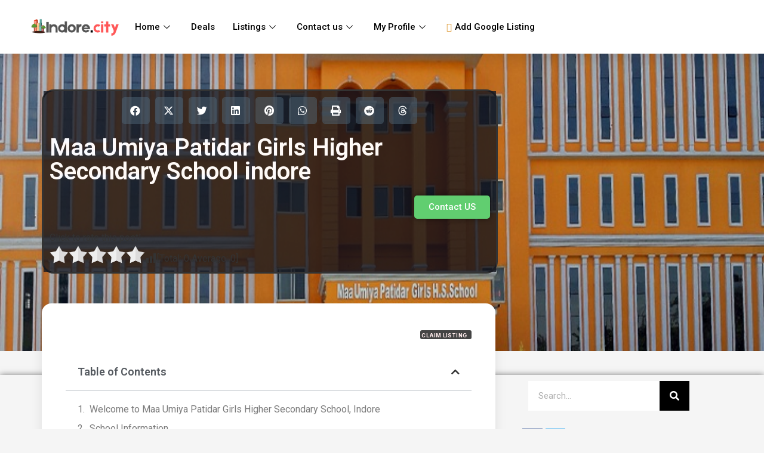

--- FILE ---
content_type: text/html; charset=UTF-8
request_url: https://indore.city/listing/maa-umiya-patidar-girls-higher-secondary-school-indore/
body_size: 36740
content:
<!doctype html>
<html dir="ltr" lang="en-US" prefix="og: https://ogp.me/ns#">
<head>
	<meta charset="UTF-8">
	<meta name="viewport" content="width=device-width, initial-scale=1">
	<link rel="profile" href="https://gmpg.org/xfn/11">
	<title>Maa Umiya Patidar Girls Higher Secondary School indore - Indore Insights: Your Ultimate Guide to the City</title>

		<!-- All in One SEO Pro 4.6.0 - aioseo.com -->
		<meta name="description" content="Maa Umiya Patidar Girls Higher Secondary School Founded : Sr. Secondary / Higher Secondary School School Type : Private Unaided Grade : Sr. Secondary/Higher Secondary About Us : Maa Umiya Patidar Girls Higher Secondary School also known as MUPGHSS. The school was established in 1996. Maa Umiya Patidar Girls Higher Secondary School is a Female school affiliated to Central Board of Secondary Education (CBSE) . It is managed by Shri Ambika Patidar Samaj Dharmik And Parmarthik Trust. Courses : PCM, PCB &amp; Commerce More Info: Nursery to 12th Female Unaided / Independent" />
		<meta name="robots" content="max-image-preview:large" />
		<link rel="canonical" href="https://indore.city/listing/maa-umiya-patidar-girls-higher-secondary-school-indore/" />
		<meta name="generator" content="All in One SEO Pro (AIOSEO) 4.6.0" />
		<meta property="og:locale" content="en_US" />
		<meta property="og:site_name" content="Indore Insights: Your Ultimate Guide to the City -" />
		<meta property="og:type" content="article" />
		<meta property="og:title" content="Maa Umiya Patidar Girls Higher Secondary School indore - Indore Insights: Your Ultimate Guide to the City" />
		<meta property="og:description" content="Maa Umiya Patidar Girls Higher Secondary School Founded : Sr. Secondary / Higher Secondary School School Type : Private Unaided Grade : Sr. Secondary/Higher Secondary About Us : Maa Umiya Patidar Girls Higher Secondary School also known as MUPGHSS. The school was established in 1996. Maa Umiya Patidar Girls Higher Secondary School is a Female school affiliated to Central Board of Secondary Education (CBSE) . It is managed by Shri Ambika Patidar Samaj Dharmik And Parmarthik Trust. Courses : PCM, PCB &amp; Commerce More Info: Nursery to 12th Female Unaided / Independent" />
		<meta property="og:url" content="https://indore.city/listing/maa-umiya-patidar-girls-higher-secondary-school-indore/" />
		<meta property="og:image" content="https://indore.b-cdn.net/wp-content/uploads/2024/06/ndore.city_-e1718454861132.png" />
		<meta property="og:image:secure_url" content="https://indore.b-cdn.net/wp-content/uploads/2024/06/ndore.city_-e1718454861132.png" />
		<meta property="og:image:width" content="450" />
		<meta property="og:image:height" content="94" />
		<meta property="article:published_time" content="2023-02-19T13:47:26+00:00" />
		<meta property="article:modified_time" content="2024-06-15T07:15:36+00:00" />
		<meta property="article:publisher" content="https://www.facebook.com/www.indore.city/" />
		<meta name="twitter:card" content="summary_large_image" />
		<meta name="twitter:site" content="@indore__city" />
		<meta name="twitter:title" content="Maa Umiya Patidar Girls Higher Secondary School indore - Indore Insights: Your Ultimate Guide to the City" />
		<meta name="twitter:description" content="Maa Umiya Patidar Girls Higher Secondary School Founded : Sr. Secondary / Higher Secondary School School Type : Private Unaided Grade : Sr. Secondary/Higher Secondary About Us : Maa Umiya Patidar Girls Higher Secondary School also known as MUPGHSS. The school was established in 1996. Maa Umiya Patidar Girls Higher Secondary School is a Female school affiliated to Central Board of Secondary Education (CBSE) . It is managed by Shri Ambika Patidar Samaj Dharmik And Parmarthik Trust. Courses : PCM, PCB &amp; Commerce More Info: Nursery to 12th Female Unaided / Independent" />
		<meta name="twitter:creator" content="@indore__city" />
		<meta name="twitter:image" content="https://indore.b-cdn.net/wp-content/uploads/2024/06/ndore.city_-e1718454861132.png" />
		<script type="application/ld+json" class="aioseo-schema">
			{"@context":"https:\/\/schema.org","@graph":[{"@type":"BreadcrumbList","@id":"https:\/\/indore.city\/listing\/maa-umiya-patidar-girls-higher-secondary-school-indore\/#breadcrumblist","itemListElement":[{"@type":"ListItem","@id":"https:\/\/indore.city\/#listItem","position":1,"name":"Home","item":"https:\/\/indore.city\/","nextItem":"https:\/\/indore.city\/listing\/maa-umiya-patidar-girls-higher-secondary-school-indore\/#listItem"},{"@type":"ListItem","@id":"https:\/\/indore.city\/listing\/maa-umiya-patidar-girls-higher-secondary-school-indore\/#listItem","position":2,"name":"Maa Umiya Patidar Girls Higher Secondary School indore","previousItem":"https:\/\/indore.city\/#listItem"}]},{"@type":"Organization","@id":"https:\/\/indore.city\/#organization","name":"Indore Insights: Your Ultimate Guide to the City","url":"https:\/\/indore.city\/","logo":{"@type":"ImageObject","url":"https:\/\/indore.city\/wp-content\/uploads\/2024\/06\/ndore.city_-e1718454861132.png","@id":"https:\/\/indore.city\/listing\/maa-umiya-patidar-girls-higher-secondary-school-indore\/#organizationLogo","width":450,"height":94},"image":{"@id":"https:\/\/indore.city\/listing\/maa-umiya-patidar-girls-higher-secondary-school-indore\/#organizationLogo"},"sameAs":["https:\/\/www.facebook.com\/www.indore.city\/","https:\/\/twitter.com\/indore__city","https:\/\/www.instagram.com\/__indore.city\/"],"contactPoint":{"@type":"ContactPoint","telephone":"+918989817575","contactType":"Customer Support"}},{"@type":"Person","@id":"https:\/\/indore.city\/author\/admin\/#author","url":"https:\/\/indore.city\/author\/admin\/","name":"admin"},{"@type":"WebPage","@id":"https:\/\/indore.city\/listing\/maa-umiya-patidar-girls-higher-secondary-school-indore\/#webpage","url":"https:\/\/indore.city\/listing\/maa-umiya-patidar-girls-higher-secondary-school-indore\/","name":"Maa Umiya Patidar Girls Higher Secondary School indore - Indore Insights: Your Ultimate Guide to the City","description":"Maa Umiya Patidar Girls Higher Secondary School Founded : Sr. Secondary \/ Higher Secondary School School Type : Private Unaided Grade : Sr. Secondary\/Higher Secondary About Us : Maa Umiya Patidar Girls Higher Secondary School also known as MUPGHSS. The school was established in 1996. Maa Umiya Patidar Girls Higher Secondary School is a Female school affiliated to Central Board of Secondary Education (CBSE) . It is managed by Shri Ambika Patidar Samaj Dharmik And Parmarthik Trust. Courses : PCM, PCB & Commerce More Info: Nursery to 12th Female Unaided \/ Independent","inLanguage":"en-US","isPartOf":{"@id":"https:\/\/indore.city\/#website"},"breadcrumb":{"@id":"https:\/\/indore.city\/listing\/maa-umiya-patidar-girls-higher-secondary-school-indore\/#breadcrumblist"},"author":{"@id":"https:\/\/indore.city\/author\/admin\/#author"},"creator":{"@id":"https:\/\/indore.city\/author\/admin\/#author"},"image":{"@type":"ImageObject","url":"https:\/\/indore.city\/wp-content\/uploads\/2023\/02\/Maa-Umiya-Patidar-Girls-Higher-Secondary-School-Campus-View.jpg","@id":"https:\/\/indore.city\/listing\/maa-umiya-patidar-girls-higher-secondary-school-indore\/#mainImage","width":720,"height":480},"primaryImageOfPage":{"@id":"https:\/\/indore.city\/listing\/maa-umiya-patidar-girls-higher-secondary-school-indore\/#mainImage"},"datePublished":"2023-02-19T13:47:26+00:00","dateModified":"2024-06-15T08:15:36+01:00"},{"@type":"WebSite","@id":"https:\/\/indore.city\/#website","url":"https:\/\/indore.city\/","name":"Indore Insights: Your Ultimate Guide to the City","inLanguage":"en-US","publisher":{"@id":"https:\/\/indore.city\/#organization"}}]}
		</script>
		<!-- All in One SEO Pro -->


		<!-- Meta Tag Manager -->
		<meta name="google-site-verification" content="zetw0PS5Sz1sLp4FI5U82dHcWbD59k0I4MJyIAyMQdY" />
		<!-- / Meta Tag Manager -->
<link rel='dns-prefetch' href='//fonts.googleapis.com' />
<link rel='dns-prefetch' href='//indore.b-cdn.net' />
<link href='https://indore.b-cdn.net' rel='preconnect' />
<link rel="alternate" type="application/rss+xml" title="Indore Insights: Your Ultimate Guide to the City &raquo; Feed" href="https://indore.city/feed/" />
<link rel="alternate" type="application/rss+xml" title="Indore Insights: Your Ultimate Guide to the City &raquo; Comments Feed" href="https://indore.city/comments/feed/" />
<link rel="alternate" type="application/rss+xml" title="Indore Insights: Your Ultimate Guide to the City &raquo; Maa Umiya Patidar Girls Higher Secondary School indore Comments Feed" href="https://indore.city/listing/maa-umiya-patidar-girls-higher-secondary-school-indore/feed/" />
<link rel="alternate" title="oEmbed (JSON)" type="application/json+oembed" href="https://indore.city/wp-json/oembed/1.0/embed?url=https%3A%2F%2Findore.city%2Flisting%2Fmaa-umiya-patidar-girls-higher-secondary-school-indore%2F" />
<link rel="alternate" title="oEmbed (XML)" type="text/xml+oembed" href="https://indore.city/wp-json/oembed/1.0/embed?url=https%3A%2F%2Findore.city%2Flisting%2Fmaa-umiya-patidar-girls-higher-secondary-school-indore%2F&#038;format=xml" />
		<!-- This site uses the Google Analytics by MonsterInsights plugin v9.2.4 - Using Analytics tracking - https://www.monsterinsights.com/ -->
		<!-- Note: MonsterInsights is not currently configured on this site. The site owner needs to authenticate with Google Analytics in the MonsterInsights settings panel. -->
					<!-- No tracking code set -->
				<!-- / Google Analytics by MonsterInsights -->
		<style id='wp-img-auto-sizes-contain-inline-css'>
img:is([sizes=auto i],[sizes^="auto," i]){contain-intrinsic-size:3000px 1500px}
/*# sourceURL=wp-img-auto-sizes-contain-inline-css */
</style>
<link data-minify="1" rel='stylesheet' id='formidable-css' href='https://indore.b-cdn.net/wp-content/cache/min/1/wp-content/plugins/formidable/css/formidableforms.css?ver=1757674506' media='all' />
<style id='wp-emoji-styles-inline-css'>

	img.wp-smiley, img.emoji {
		display: inline !important;
		border: none !important;
		box-shadow: none !important;
		height: 1em !important;
		width: 1em !important;
		margin: 0 0.07em !important;
		vertical-align: -0.1em !important;
		background: none !important;
		padding: 0 !important;
	}
/*# sourceURL=wp-emoji-styles-inline-css */
</style>
<link rel='stylesheet' id='wp-block-library-css' href='https://indore.b-cdn.net/wp-includes/css/dist/block-library/style.min.css' media='all' />
<style id='global-styles-inline-css'>
:root{--wp--preset--aspect-ratio--square: 1;--wp--preset--aspect-ratio--4-3: 4/3;--wp--preset--aspect-ratio--3-4: 3/4;--wp--preset--aspect-ratio--3-2: 3/2;--wp--preset--aspect-ratio--2-3: 2/3;--wp--preset--aspect-ratio--16-9: 16/9;--wp--preset--aspect-ratio--9-16: 9/16;--wp--preset--color--black: #000000;--wp--preset--color--cyan-bluish-gray: #abb8c3;--wp--preset--color--white: #ffffff;--wp--preset--color--pale-pink: #f78da7;--wp--preset--color--vivid-red: #cf2e2e;--wp--preset--color--luminous-vivid-orange: #ff6900;--wp--preset--color--luminous-vivid-amber: #fcb900;--wp--preset--color--light-green-cyan: #7bdcb5;--wp--preset--color--vivid-green-cyan: #00d084;--wp--preset--color--pale-cyan-blue: #8ed1fc;--wp--preset--color--vivid-cyan-blue: #0693e3;--wp--preset--color--vivid-purple: #9b51e0;--wp--preset--gradient--vivid-cyan-blue-to-vivid-purple: linear-gradient(135deg,rgb(6,147,227) 0%,rgb(155,81,224) 100%);--wp--preset--gradient--light-green-cyan-to-vivid-green-cyan: linear-gradient(135deg,rgb(122,220,180) 0%,rgb(0,208,130) 100%);--wp--preset--gradient--luminous-vivid-amber-to-luminous-vivid-orange: linear-gradient(135deg,rgb(252,185,0) 0%,rgb(255,105,0) 100%);--wp--preset--gradient--luminous-vivid-orange-to-vivid-red: linear-gradient(135deg,rgb(255,105,0) 0%,rgb(207,46,46) 100%);--wp--preset--gradient--very-light-gray-to-cyan-bluish-gray: linear-gradient(135deg,rgb(238,238,238) 0%,rgb(169,184,195) 100%);--wp--preset--gradient--cool-to-warm-spectrum: linear-gradient(135deg,rgb(74,234,220) 0%,rgb(151,120,209) 20%,rgb(207,42,186) 40%,rgb(238,44,130) 60%,rgb(251,105,98) 80%,rgb(254,248,76) 100%);--wp--preset--gradient--blush-light-purple: linear-gradient(135deg,rgb(255,206,236) 0%,rgb(152,150,240) 100%);--wp--preset--gradient--blush-bordeaux: linear-gradient(135deg,rgb(254,205,165) 0%,rgb(254,45,45) 50%,rgb(107,0,62) 100%);--wp--preset--gradient--luminous-dusk: linear-gradient(135deg,rgb(255,203,112) 0%,rgb(199,81,192) 50%,rgb(65,88,208) 100%);--wp--preset--gradient--pale-ocean: linear-gradient(135deg,rgb(255,245,203) 0%,rgb(182,227,212) 50%,rgb(51,167,181) 100%);--wp--preset--gradient--electric-grass: linear-gradient(135deg,rgb(202,248,128) 0%,rgb(113,206,126) 100%);--wp--preset--gradient--midnight: linear-gradient(135deg,rgb(2,3,129) 0%,rgb(40,116,252) 100%);--wp--preset--font-size--small: 13px;--wp--preset--font-size--medium: 20px;--wp--preset--font-size--large: 36px;--wp--preset--font-size--x-large: 42px;--wp--preset--spacing--20: 0.44rem;--wp--preset--spacing--30: 0.67rem;--wp--preset--spacing--40: 1rem;--wp--preset--spacing--50: 1.5rem;--wp--preset--spacing--60: 2.25rem;--wp--preset--spacing--70: 3.38rem;--wp--preset--spacing--80: 5.06rem;--wp--preset--shadow--natural: 6px 6px 9px rgba(0, 0, 0, 0.2);--wp--preset--shadow--deep: 12px 12px 50px rgba(0, 0, 0, 0.4);--wp--preset--shadow--sharp: 6px 6px 0px rgba(0, 0, 0, 0.2);--wp--preset--shadow--outlined: 6px 6px 0px -3px rgb(255, 255, 255), 6px 6px rgb(0, 0, 0);--wp--preset--shadow--crisp: 6px 6px 0px rgb(0, 0, 0);}:where(.is-layout-flex){gap: 0.5em;}:where(.is-layout-grid){gap: 0.5em;}body .is-layout-flex{display: flex;}.is-layout-flex{flex-wrap: wrap;align-items: center;}.is-layout-flex > :is(*, div){margin: 0;}body .is-layout-grid{display: grid;}.is-layout-grid > :is(*, div){margin: 0;}:where(.wp-block-columns.is-layout-flex){gap: 2em;}:where(.wp-block-columns.is-layout-grid){gap: 2em;}:where(.wp-block-post-template.is-layout-flex){gap: 1.25em;}:where(.wp-block-post-template.is-layout-grid){gap: 1.25em;}.has-black-color{color: var(--wp--preset--color--black) !important;}.has-cyan-bluish-gray-color{color: var(--wp--preset--color--cyan-bluish-gray) !important;}.has-white-color{color: var(--wp--preset--color--white) !important;}.has-pale-pink-color{color: var(--wp--preset--color--pale-pink) !important;}.has-vivid-red-color{color: var(--wp--preset--color--vivid-red) !important;}.has-luminous-vivid-orange-color{color: var(--wp--preset--color--luminous-vivid-orange) !important;}.has-luminous-vivid-amber-color{color: var(--wp--preset--color--luminous-vivid-amber) !important;}.has-light-green-cyan-color{color: var(--wp--preset--color--light-green-cyan) !important;}.has-vivid-green-cyan-color{color: var(--wp--preset--color--vivid-green-cyan) !important;}.has-pale-cyan-blue-color{color: var(--wp--preset--color--pale-cyan-blue) !important;}.has-vivid-cyan-blue-color{color: var(--wp--preset--color--vivid-cyan-blue) !important;}.has-vivid-purple-color{color: var(--wp--preset--color--vivid-purple) !important;}.has-black-background-color{background-color: var(--wp--preset--color--black) !important;}.has-cyan-bluish-gray-background-color{background-color: var(--wp--preset--color--cyan-bluish-gray) !important;}.has-white-background-color{background-color: var(--wp--preset--color--white) !important;}.has-pale-pink-background-color{background-color: var(--wp--preset--color--pale-pink) !important;}.has-vivid-red-background-color{background-color: var(--wp--preset--color--vivid-red) !important;}.has-luminous-vivid-orange-background-color{background-color: var(--wp--preset--color--luminous-vivid-orange) !important;}.has-luminous-vivid-amber-background-color{background-color: var(--wp--preset--color--luminous-vivid-amber) !important;}.has-light-green-cyan-background-color{background-color: var(--wp--preset--color--light-green-cyan) !important;}.has-vivid-green-cyan-background-color{background-color: var(--wp--preset--color--vivid-green-cyan) !important;}.has-pale-cyan-blue-background-color{background-color: var(--wp--preset--color--pale-cyan-blue) !important;}.has-vivid-cyan-blue-background-color{background-color: var(--wp--preset--color--vivid-cyan-blue) !important;}.has-vivid-purple-background-color{background-color: var(--wp--preset--color--vivid-purple) !important;}.has-black-border-color{border-color: var(--wp--preset--color--black) !important;}.has-cyan-bluish-gray-border-color{border-color: var(--wp--preset--color--cyan-bluish-gray) !important;}.has-white-border-color{border-color: var(--wp--preset--color--white) !important;}.has-pale-pink-border-color{border-color: var(--wp--preset--color--pale-pink) !important;}.has-vivid-red-border-color{border-color: var(--wp--preset--color--vivid-red) !important;}.has-luminous-vivid-orange-border-color{border-color: var(--wp--preset--color--luminous-vivid-orange) !important;}.has-luminous-vivid-amber-border-color{border-color: var(--wp--preset--color--luminous-vivid-amber) !important;}.has-light-green-cyan-border-color{border-color: var(--wp--preset--color--light-green-cyan) !important;}.has-vivid-green-cyan-border-color{border-color: var(--wp--preset--color--vivid-green-cyan) !important;}.has-pale-cyan-blue-border-color{border-color: var(--wp--preset--color--pale-cyan-blue) !important;}.has-vivid-cyan-blue-border-color{border-color: var(--wp--preset--color--vivid-cyan-blue) !important;}.has-vivid-purple-border-color{border-color: var(--wp--preset--color--vivid-purple) !important;}.has-vivid-cyan-blue-to-vivid-purple-gradient-background{background: var(--wp--preset--gradient--vivid-cyan-blue-to-vivid-purple) !important;}.has-light-green-cyan-to-vivid-green-cyan-gradient-background{background: var(--wp--preset--gradient--light-green-cyan-to-vivid-green-cyan) !important;}.has-luminous-vivid-amber-to-luminous-vivid-orange-gradient-background{background: var(--wp--preset--gradient--luminous-vivid-amber-to-luminous-vivid-orange) !important;}.has-luminous-vivid-orange-to-vivid-red-gradient-background{background: var(--wp--preset--gradient--luminous-vivid-orange-to-vivid-red) !important;}.has-very-light-gray-to-cyan-bluish-gray-gradient-background{background: var(--wp--preset--gradient--very-light-gray-to-cyan-bluish-gray) !important;}.has-cool-to-warm-spectrum-gradient-background{background: var(--wp--preset--gradient--cool-to-warm-spectrum) !important;}.has-blush-light-purple-gradient-background{background: var(--wp--preset--gradient--blush-light-purple) !important;}.has-blush-bordeaux-gradient-background{background: var(--wp--preset--gradient--blush-bordeaux) !important;}.has-luminous-dusk-gradient-background{background: var(--wp--preset--gradient--luminous-dusk) !important;}.has-pale-ocean-gradient-background{background: var(--wp--preset--gradient--pale-ocean) !important;}.has-electric-grass-gradient-background{background: var(--wp--preset--gradient--electric-grass) !important;}.has-midnight-gradient-background{background: var(--wp--preset--gradient--midnight) !important;}.has-small-font-size{font-size: var(--wp--preset--font-size--small) !important;}.has-medium-font-size{font-size: var(--wp--preset--font-size--medium) !important;}.has-large-font-size{font-size: var(--wp--preset--font-size--large) !important;}.has-x-large-font-size{font-size: var(--wp--preset--font-size--x-large) !important;}
/*# sourceURL=global-styles-inline-css */
</style>

<style id='classic-theme-styles-inline-css'>
/*! This file is auto-generated */
.wp-block-button__link{color:#fff;background-color:#32373c;border-radius:9999px;box-shadow:none;text-decoration:none;padding:calc(.667em + 2px) calc(1.333em + 2px);font-size:1.125em}.wp-block-file__button{background:#32373c;color:#fff;text-decoration:none}
/*# sourceURL=/wp-includes/css/classic-themes.min.css */
</style>
<link data-minify="1" rel='stylesheet' id='jet-engine-frontend-css' href='https://indore.b-cdn.net/wp-content/cache/min/1/wp-content/plugins/jet-engine/assets/css/frontend.css?ver=1757674506' media='all' />
<link rel='stylesheet' id='userpro_google_font-css' href='https://fonts.googleapis.com/css?family=Roboto%3A400%2C400italic%2C700%2C700italic%2C300italic%2C300' media='all' />
<link data-minify="1" rel='stylesheet' id='userpro_skin_min-css' href='https://indore.b-cdn.net/wp-content/cache/min/1/wp-content/plugins/userpro/skins/elegant/style.css?ver=1757674506' media='all' />
<link data-minify="1" rel='stylesheet' id='up_fontawesome-css' href='https://indore.b-cdn.net/wp-content/cache/min/1/wp-content/plugins/userpro/css/up-fontawesome.css?ver=1757674506' media='all' />
<link data-minify="1" rel='stylesheet' id='up_timeline_css-css' href='https://indore.b-cdn.net/wp-content/cache/min/1/wp-content/plugins/userpro/addons/timeline/assets/css/timeline.css?ver=1757674506' media='all' />
<link data-minify="1" rel='stylesheet' id='yasrcss-css' href='https://indore.b-cdn.net/wp-content/cache/min/1/wp-content/plugins/yet-another-stars-rating-premium/includes/css/yasr.css?ver=1757674506' media='all' />
<style id='yasrcss-inline-css'>
.yasr-star-rating {
            background-image: url("https://indore.b-cdn.net/wp-content/plugins/yet-another-stars-rating-premium/yasr_pro/includes/img/stars/0yasr_0.svg");
        }
        .yasr-star-rating .yasr-star-value {
            background: url("https://indore.b-cdn.net/wp-content/plugins/yet-another-stars-rating-premium/yasr_pro/includes/img/stars/0yasr_1.svg") ;
        }
/*# sourceURL=yasrcss-inline-css */
</style>
<link data-minify="1" rel='stylesheet' id='yasrprocss-css' href='https://indore.b-cdn.net/wp-content/cache/min/1/wp-content/plugins/yet-another-stars-rating-premium/yasr_pro/css/yasr-pro-front.css?ver=1757674506' media='all' />
<link rel='stylesheet' id='hello-elementor-css' href='https://indore.b-cdn.net/wp-content/themes/hello-elementor/style.min.css' media='all' />
<link rel='stylesheet' id='hello-elementor-theme-style-css' href='https://indore.b-cdn.net/wp-content/themes/hello-elementor/theme.min.css' media='all' />
<link rel='stylesheet' id='hello-elementor-header-footer-css' href='https://indore.b-cdn.net/wp-content/themes/hello-elementor/header-footer.min.css' media='all' />
<link rel='stylesheet' id='elementor-frontend-css' href='https://indore.b-cdn.net/wp-content/plugins/elementor/assets/css/frontend-lite.min.css' media='all' />
<style id='elementor-frontend-inline-css'>
.elementor-28468 .elementor-element.elementor-element-6f545a65:not(.elementor-motion-effects-element-type-background), .elementor-28468 .elementor-element.elementor-element-6f545a65 > .elementor-motion-effects-container > .elementor-motion-effects-layer{background-image:url("https://indore.b-cdn.net/wp-content/uploads/2023/02/Maa-Umiya-Patidar-Girls-Higher-Secondary-School-Campus-View.jpg");}
/*# sourceURL=elementor-frontend-inline-css */
</style>
<link rel='stylesheet' id='elementor-post-28073-css' href='https://indore.b-cdn.net/wp-content/uploads/elementor/css/post-28073.css' media='all' />
<link rel='stylesheet' id='jet-theme-core-frontend-styles-css' href='https://indore.b-cdn.net/wp-content/plugins/jet-theme-core/assets/css/frontend.css' media='all' />
<link data-minify="1" rel='stylesheet' id='elementor-icons-css' href='https://indore.b-cdn.net/wp-content/cache/min/1/wp-content/plugins/elementor/assets/lib/eicons/css/elementor-icons.min.css?ver=1757674506' media='all' />
<link data-minify="1" rel='stylesheet' id='swiper-css' href='https://indore.b-cdn.net/wp-content/cache/min/1/wp-content/plugins/elementor/assets/lib/swiper/v8/css/swiper.min.css?ver=1757674506' media='all' />
<link rel='stylesheet' id='elementor-pro-css' href='https://indore.b-cdn.net/wp-content/plugins/elementor-pro/assets/css/frontend-lite.min.css' media='all' />
<link data-minify="1" rel='stylesheet' id='cotton-css' href='https://indore.b-cdn.net/wp-content/cache/min/1/wp-content/plugins/elementskit/modules/mouse-cursor/assets/css/style.css?ver=1757674506' media='all' />
<link rel='stylesheet' id='elementor-global-css' href='https://indore.b-cdn.net/wp-content/uploads/elementor/css/global.css' media='all' />
<link rel='stylesheet' id='elementor-post-28701-css' href='https://indore.b-cdn.net/wp-content/uploads/elementor/css/post-28701.css' media='all' />
<link rel='stylesheet' id='elementor-post-28164-css' href='https://indore.b-cdn.net/wp-content/uploads/elementor/css/post-28164.css' media='all' />
<link rel='stylesheet' id='elementor-post-28468-css' href='https://indore.b-cdn.net/wp-content/uploads/elementor/css/post-28468.css' media='all' />
<link data-minify="1" rel='stylesheet' id='elementor-icons-ekiticons-css' href='https://indore.b-cdn.net/wp-content/cache/min/1/wp-content/plugins/elementskit-lite/modules/elementskit-icon-pack/assets/css/ekiticons.css?ver=1757674506' media='all' />
<link data-minify="1" rel='stylesheet' id='elementskit-parallax-style-css' href='https://indore.b-cdn.net/wp-content/cache/min/1/wp-content/plugins/elementskit/modules/parallax/assets/css/style.css?ver=1757674506' media='all' />
<link data-minify="1" rel='stylesheet' id='yasrcssdarkscheme-css' href='https://indore.b-cdn.net/wp-content/cache/min/1/wp-content/plugins/yet-another-stars-rating-premium/includes/css/yasr-table-dark.css?ver=1757674506' media='all' />
<link rel='stylesheet' id='jquery-chosen-css' href='https://indore.b-cdn.net/wp-content/plugins/jet-search/assets/lib/chosen/chosen.min.css' media='all' />
<link data-minify="1" rel='stylesheet' id='jet-search-css' href='https://indore.b-cdn.net/wp-content/cache/min/1/wp-content/plugins/jet-search/assets/css/jet-search.css?ver=1757674506' media='all' />
<link data-minify="1" rel='stylesheet' id='ekit-widget-styles-css' href='https://indore.b-cdn.net/wp-content/cache/min/1/wp-content/plugins/elementskit-lite/widgets/init/assets/css/widget-styles.css?ver=1757674507' media='all' />
<link data-minify="1" rel='stylesheet' id='ekit-widget-styles-pro-css' href='https://indore.b-cdn.net/wp-content/cache/min/1/wp-content/plugins/elementskit/widgets/init/assets/css/widget-styles-pro.css?ver=1757674507' media='all' />
<link data-minify="1" rel='stylesheet' id='ekit-responsive-css' href='https://indore.b-cdn.net/wp-content/cache/min/1/wp-content/plugins/elementskit-lite/widgets/init/assets/css/responsive.css?ver=1757674507' media='all' />
<link rel='stylesheet' id='google-fonts-1-css' href='https://fonts.googleapis.com/css?family=Roboto%3A100%2C100italic%2C200%2C200italic%2C300%2C300italic%2C400%2C400italic%2C500%2C500italic%2C600%2C600italic%2C700%2C700italic%2C800%2C800italic%2C900%2C900italic%7CRoboto+Slab%3A100%2C100italic%2C200%2C200italic%2C300%2C300italic%2C400%2C400italic%2C500%2C500italic%2C600%2C600italic%2C700%2C700italic%2C800%2C800italic%2C900%2C900italic%7CMontserrat%3A100%2C100italic%2C200%2C200italic%2C300%2C300italic%2C400%2C400italic%2C500%2C500italic%2C600%2C600italic%2C700%2C700italic%2C800%2C800italic%2C900%2C900italic%7CInter%3A100%2C100italic%2C200%2C200italic%2C300%2C300italic%2C400%2C400italic%2C500%2C500italic%2C600%2C600italic%2C700%2C700italic%2C800%2C800italic%2C900%2C900italic%7CMerriweather%3A100%2C100italic%2C200%2C200italic%2C300%2C300italic%2C400%2C400italic%2C500%2C500italic%2C600%2C600italic%2C700%2C700italic%2C800%2C800italic%2C900%2C900italic&#038;display=swap' media='all' />
<link rel='stylesheet' id='elementor-icons-shared-0-css' href='https://indore.b-cdn.net/wp-content/plugins/elementor/assets/lib/font-awesome/css/fontawesome.min.css' media='all' />
<link data-minify="1" rel='stylesheet' id='elementor-icons-fa-solid-css' href='https://indore.b-cdn.net/wp-content/cache/min/1/wp-content/plugins/elementor/assets/lib/font-awesome/css/solid.min.css?ver=1757674507' media='all' />
<link data-minify="1" rel='stylesheet' id='elementor-icons-fa-brands-css' href='https://indore.b-cdn.net/wp-content/cache/min/1/wp-content/plugins/elementor/assets/lib/font-awesome/css/brands.min.css?ver=1757674507' media='all' />
<link rel="preconnect" href="https://fonts.gstatic.com/" crossorigin><script type="text/javascript">
            window._nslDOMReady = function (callback) {
                if ( document.readyState === "complete" || document.readyState === "interactive" ) {
                    callback();
                } else {
                    document.addEventListener( "DOMContentLoaded", callback );
                }
            };
            </script><script src="https://indore.b-cdn.net/wp-includes/js/jquery/jquery.min.js" id="jquery-core-js"></script>
<script src="https://indore.b-cdn.net/wp-includes/js/jquery/jquery-migrate.min.js" id="jquery-migrate-js"></script>
<script data-minify="1" src="https://indore.b-cdn.net/wp-content/cache/min/1/wp-content/plugins/elementskit/modules/parallax/assets/js/jarallax.js?ver=1757674507" id="jarallax-js"></script>
<script id="userpro_sc-js-extra">
var up_social_ajax  = {"ajaxurl":"https://indore.city/wp-admin/admin-ajax.php","security":"e48f9145c3","data":{"is_user_logged_in":false}};
//# sourceURL=userpro_sc-js-extra
</script>
<script data-minify="1" src="https://indore.b-cdn.net/wp-content/cache/min/1/wp-content/plugins/userpro/addons/social/scripts/userpro-social.js?ver=1757674507" id="userpro_sc-js"></script>
<script data-minify="1" src="https://indore.b-cdn.net/wp-content/cache/min/1/wp-content/plugins/userpro/scripts/userpro.encrypt.js?ver=1757674507" id="userpro_encrypt_js-js"></script>
<link rel="https://api.w.org/" href="https://indore.city/wp-json/" /><link rel="EditURI" type="application/rsd+xml" title="RSD" href="https://indore.city/xmlrpc.php?rsd" />
<meta name="generator" content="WordPress 6.9" />
<link rel='shortlink' href='https://indore.city/?p=15931' />
    <script type="text/javascript">
        var userpro_ajax_url = 'https://indore.city/wp-admin/admin-ajax.php';
        var dateformat = 'dd-mm-yy';
    </script>
    <script type="text/javascript">document.documentElement.className += " js";</script>
<meta name="generator" content="Elementor 3.22.3; features: e_optimized_assets_loading, e_optimized_css_loading, additional_custom_breakpoints; settings: css_print_method-external, google_font-enabled, font_display-swap">

			<script type="text/javascript">
				var elementskit_module_parallax_url = "https://indore.city/wp-content/plugins/elementskit/modules/parallax/"
			</script>
		<link rel="icon" href="https://indore.b-cdn.net/wp-content/uploads/2023/03/cropped-android-chrome-512x512-1-32x32.png" sizes="32x32" />
<link rel="icon" href="https://indore.b-cdn.net/wp-content/uploads/2023/03/cropped-android-chrome-512x512-1-192x192.png" sizes="192x192" />
<link rel="apple-touch-icon" href="https://indore.b-cdn.net/wp-content/uploads/2023/03/cropped-android-chrome-512x512-1-180x180.png" />
<meta name="msapplication-TileImage" content="https://indore.b-cdn.net/wp-content/uploads/2023/03/cropped-android-chrome-512x512-1-270x270.png" />
<style type="text/css">div.nsl-container[data-align="left"] {
    text-align: left;
}

div.nsl-container[data-align="center"] {
    text-align: center;
}

div.nsl-container[data-align="right"] {
    text-align: right;
}


div.nsl-container div.nsl-container-buttons a[data-plugin="nsl"] {
    text-decoration: none;
    box-shadow: none;
    border: 0;
}

div.nsl-container .nsl-container-buttons {
    display: flex;
    padding: 5px 0;
}

div.nsl-container.nsl-container-block .nsl-container-buttons {
    display: inline-grid;
    grid-template-columns: minmax(145px, auto);
}

div.nsl-container-block-fullwidth .nsl-container-buttons {
    flex-flow: column;
    align-items: center;
}

div.nsl-container-block-fullwidth .nsl-container-buttons a,
div.nsl-container-block .nsl-container-buttons a {
    flex: 1 1 auto;
    display: block;
    margin: 5px 0;
    width: 100%;
}

div.nsl-container-inline {
    margin: -5px;
    text-align: left;
}

div.nsl-container-inline .nsl-container-buttons {
    justify-content: center;
    flex-wrap: wrap;
}

div.nsl-container-inline .nsl-container-buttons a {
    margin: 5px;
    display: inline-block;
}

div.nsl-container-grid .nsl-container-buttons {
    flex-flow: row;
    align-items: center;
    flex-wrap: wrap;
}

div.nsl-container-grid .nsl-container-buttons a {
    flex: 1 1 auto;
    display: block;
    margin: 5px;
    max-width: 280px;
    width: 100%;
}

@media only screen and (min-width: 650px) {
    div.nsl-container-grid .nsl-container-buttons a {
        width: auto;
    }
}

div.nsl-container .nsl-button {
    cursor: pointer;
    vertical-align: top;
    border-radius: 4px;
}

div.nsl-container .nsl-button-default {
    color: #fff;
    display: flex;
}

div.nsl-container .nsl-button-icon {
    display: inline-block;
}

div.nsl-container .nsl-button-svg-container {
    flex: 0 0 auto;
    padding: 8px;
    display: flex;
    align-items: center;
}

div.nsl-container svg {
    height: 24px;
    width: 24px;
    vertical-align: top;
}

div.nsl-container .nsl-button-default div.nsl-button-label-container {
    margin: 0 24px 0 12px;
    padding: 10px 0;
    font-family: Helvetica, Arial, sans-serif;
    font-size: 16px;
    line-height: 20px;
    letter-spacing: .25px;
    overflow: hidden;
    text-align: center;
    text-overflow: clip;
    white-space: nowrap;
    flex: 1 1 auto;
    -webkit-font-smoothing: antialiased;
    -moz-osx-font-smoothing: grayscale;
    text-transform: none;
    display: inline-block;
}

div.nsl-container .nsl-button-google[data-skin="dark"] .nsl-button-svg-container {
    margin: 1px;
    padding: 7px;
    border-radius: 3px;
    background: #fff;
}

div.nsl-container .nsl-button-google[data-skin="light"] {
    border-radius: 1px;
    box-shadow: 0 1px 5px 0 rgba(0, 0, 0, .25);
    color: RGBA(0, 0, 0, 0.54);
}

div.nsl-container .nsl-button-apple .nsl-button-svg-container {
    padding: 0 6px;
}

div.nsl-container .nsl-button-apple .nsl-button-svg-container svg {
    height: 40px;
    width: auto;
}

div.nsl-container .nsl-button-apple[data-skin="light"] {
    color: #000;
    box-shadow: 0 0 0 1px #000;
}

div.nsl-container .nsl-button-facebook[data-skin="white"] {
    color: #000;
    box-shadow: inset 0 0 0 1px #000;
}

div.nsl-container .nsl-button-facebook[data-skin="light"] {
    color: #1877F2;
    box-shadow: inset 0 0 0 1px #1877F2;
}

div.nsl-container .nsl-button-spotify[data-skin="white"] {
    color: #191414;
    box-shadow: inset 0 0 0 1px #191414;
}

div.nsl-container .nsl-button-apple div.nsl-button-label-container {
    font-size: 17px;
    font-family: -apple-system, BlinkMacSystemFont, "Segoe UI", Roboto, Helvetica, Arial, sans-serif, "Apple Color Emoji", "Segoe UI Emoji", "Segoe UI Symbol";
}

div.nsl-container .nsl-button-slack div.nsl-button-label-container {
    font-size: 17px;
    font-family: -apple-system, BlinkMacSystemFont, "Segoe UI", Roboto, Helvetica, Arial, sans-serif, "Apple Color Emoji", "Segoe UI Emoji", "Segoe UI Symbol";
}

div.nsl-container .nsl-button-slack[data-skin="light"] {
    color: #000000;
    box-shadow: inset 0 0 0 1px #DDDDDD;
}

div.nsl-container .nsl-button-tiktok[data-skin="light"] {
    color: #161823;
    box-shadow: 0 0 0 1px rgba(22, 24, 35, 0.12);
}


div.nsl-container .nsl-button-kakao {
    color: rgba(0, 0, 0, 0.85);
}

.nsl-clear {
    clear: both;
}

.nsl-container {
    clear: both;
}

.nsl-disabled-provider .nsl-button {
    filter: grayscale(1);
    opacity: 0.8;
}

/*Button align start*/

div.nsl-container-inline[data-align="left"] .nsl-container-buttons {
    justify-content: flex-start;
}

div.nsl-container-inline[data-align="center"] .nsl-container-buttons {
    justify-content: center;
}

div.nsl-container-inline[data-align="right"] .nsl-container-buttons {
    justify-content: flex-end;
}


div.nsl-container-grid[data-align="left"] .nsl-container-buttons {
    justify-content: flex-start;
}

div.nsl-container-grid[data-align="center"] .nsl-container-buttons {
    justify-content: center;
}

div.nsl-container-grid[data-align="right"] .nsl-container-buttons {
    justify-content: flex-end;
}

div.nsl-container-grid[data-align="space-around"] .nsl-container-buttons {
    justify-content: space-around;
}

div.nsl-container-grid[data-align="space-between"] .nsl-container-buttons {
    justify-content: space-between;
}

/* Button align end*/

/* Redirect */

#nsl-redirect-overlay {
    display: flex;
    flex-direction: column;
    justify-content: center;
    align-items: center;
    position: fixed;
    z-index: 1000000;
    left: 0;
    top: 0;
    width: 100%;
    height: 100%;
    backdrop-filter: blur(1px);
    background-color: RGBA(0, 0, 0, .32);;
}

#nsl-redirect-overlay-container {
    display: flex;
    flex-direction: column;
    justify-content: center;
    align-items: center;
    background-color: white;
    padding: 30px;
    border-radius: 10px;
}

#nsl-redirect-overlay-spinner {
    content: '';
    display: block;
    margin: 20px;
    border: 9px solid RGBA(0, 0, 0, .6);
    border-top: 9px solid #fff;
    border-radius: 50%;
    box-shadow: inset 0 0 0 1px RGBA(0, 0, 0, .6), 0 0 0 1px RGBA(0, 0, 0, .6);
    width: 40px;
    height: 40px;
    animation: nsl-loader-spin 2s linear infinite;
}

@keyframes nsl-loader-spin {
    0% {
        transform: rotate(0deg)
    }
    to {
        transform: rotate(360deg)
    }
}

#nsl-redirect-overlay-title {
    font-family: -apple-system, BlinkMacSystemFont, "Segoe UI", Roboto, Oxygen-Sans, Ubuntu, Cantarell, "Helvetica Neue", sans-serif;
    font-size: 18px;
    font-weight: bold;
    color: #3C434A;
}

#nsl-redirect-overlay-text {
    font-family: -apple-system, BlinkMacSystemFont, "Segoe UI", Roboto, Oxygen-Sans, Ubuntu, Cantarell, "Helvetica Neue", sans-serif;
    text-align: center;
    font-size: 14px;
    color: #3C434A;
}

/* Redirect END*/</style><style type="text/css">/* Notice fallback */
#nsl-notices-fallback {
    position: fixed;
    right: 10px;
    top: 10px;
    z-index: 10000;
}

.admin-bar #nsl-notices-fallback {
    top: 42px;
}

#nsl-notices-fallback > div {
    position: relative;
    background: #fff;
    border-left: 4px solid #fff;
    box-shadow: 0 1px 1px 0 rgba(0, 0, 0, .1);
    margin: 5px 15px 2px;
    padding: 1px 20px;
}

#nsl-notices-fallback > div.error {
    display: block;
    border-left-color: #dc3232;
}

#nsl-notices-fallback > div.updated {
    display: block;
    border-left-color: #46b450;
}

#nsl-notices-fallback p {
    margin: .5em 0;
    padding: 2px;
}

#nsl-notices-fallback > div:after {
    position: absolute;
    right: 5px;
    top: 5px;
    content: '\00d7';
    display: block;
    height: 16px;
    width: 16px;
    line-height: 16px;
    text-align: center;
    font-size: 20px;
    cursor: pointer;
}</style><noscript><style id="rocket-lazyload-nojs-css">.rll-youtube-player, [data-lazy-src]{display:none !important;}</style></noscript><link rel='stylesheet' id='e-animations-css' href='https://indore.b-cdn.net/wp-content/plugins/elementor/assets/lib/animations/animations.min.css' media='all' />
<link rel='stylesheet' id='elementor-gallery-css' href='https://indore.b-cdn.net/wp-content/plugins/elementor/assets/lib/e-gallery/css/e-gallery.min.css' media='all' />
<link data-minify="1" rel='stylesheet' id='userpro-fa-icons-local-css' href='https://indore.b-cdn.net/wp-content/cache/min/1/wp-content/plugins/userpro/assets/css/fontawesome/css/all.min.css?ver=1757674507' media='all' />
<link data-minify="1" rel='stylesheet' id='userpro_latest_css-css' href='https://indore.b-cdn.net/wp-content/cache/min/1/wp-content/plugins/userpro/assets/css/main.css?ver=1757674507' media='all' />
<link rel='stylesheet' id='elementor-post-28225-css' href='https://indore.b-cdn.net/wp-content/uploads/elementor/css/post-28225.css' media='all' />
<link rel='stylesheet' id='elementor-post-28473-css' href='https://indore.b-cdn.net/wp-content/uploads/elementor/css/post-28473.css' media='all' />
<link data-minify="1" rel='stylesheet' id='elementskit-reset-button-for-pro-form-css-css' href='https://indore.b-cdn.net/wp-content/cache/min/1/wp-content/plugins/elementskit/modules/pro-form-reset-button/assets/css/elementskit-reset-button.css?ver=1757674507' media='all' />
<link data-minify="1" rel='stylesheet' id='ekit-particles-css' href='https://indore.b-cdn.net/wp-content/cache/min/1/wp-content/plugins/elementskit/modules/particles/assets/css/particles.css?ver=1757674507' media='all' />
<link rel='stylesheet' id='google-fonts-2-css' href='https://fonts.googleapis.com/css?family=Questrial%3A100%2C100italic%2C200%2C200italic%2C300%2C300italic%2C400%2C400italic%2C500%2C500italic%2C600%2C600italic%2C700%2C700italic%2C800%2C800italic%2C900%2C900italic%7CChivo%3A100%2C100italic%2C200%2C200italic%2C300%2C300italic%2C400%2C400italic%2C500%2C500italic%2C600%2C600italic%2C700%2C700italic%2C800%2C800italic%2C900%2C900italic%7CArchivo%3A100%2C100italic%2C200%2C200italic%2C300%2C300italic%2C400%2C400italic%2C500%2C500italic%2C600%2C600italic%2C700%2C700italic%2C800%2C800italic%2C900%2C900italic&#038;display=swap' media='all' />
</head>
<body class="wp-singular listing-template-default single single-listing postid-15931 wp-custom-logo wp-theme-hello-elementor elementor-default elementor-kit-28073 elementor-page-28468">


<a class="skip-link screen-reader-text" href="#content">Skip to content</a>

		<div data-elementor-type="header" data-elementor-id="28701" class="elementor elementor-28701 elementor-location-header" data-elementor-post-type="elementor_library">
					<section class="elementor-section elementor-top-section elementor-element elementor-element-26614953 elementor-section-height-min-height elementor-section-boxed elementor-section-height-default elementor-section-items-middle" data-id="26614953" data-element_type="section" data-settings="{&quot;background_background&quot;:&quot;classic&quot;,&quot;sticky&quot;:&quot;top&quot;,&quot;sticky_on&quot;:[&quot;desktop&quot;,&quot;tablet&quot;,&quot;mobile&quot;],&quot;sticky_offset&quot;:0,&quot;sticky_effects_offset&quot;:0}">
						<div class="elementor-container elementor-column-gap-default">
					<div class="elementor-column elementor-col-33 elementor-top-column elementor-element elementor-element-a269db9" data-id="a269db9" data-element_type="column">
			<div class="elementor-widget-wrap elementor-element-populated">
						<div class="elementor-element elementor-element-2e40454c elementor-widget elementor-widget-image" data-id="2e40454c" data-element_type="widget" data-settings="{&quot;ekit_we_effect_on&quot;:&quot;none&quot;}" data-widget_type="image.default">
				<div class="elementor-widget-container">
			<style>/*! elementor - v3.22.0 - 26-06-2024 */
.elementor-widget-image{text-align:center}.elementor-widget-image a{display:inline-block}.elementor-widget-image a img[src$=".svg"]{width:48px}.elementor-widget-image img{vertical-align:middle;display:inline-block}</style>											<a href="https://indore.city">
							<img width="450" height="94" src="data:image/svg+xml,%3Csvg%20xmlns='http://www.w3.org/2000/svg'%20viewBox='0%200%20450%2094'%3E%3C/svg%3E" class="attachment-full size-full wp-image-28004" alt="" data-lazy-srcset="https://indore.b-cdn.net/wp-content/uploads/2024/06/ndore.city_-e1718454861132.png 450w, https://indore.b-cdn.net/wp-content/uploads/2024/06/ndore.city_-e1718454861132-300x63.png 300w" data-lazy-sizes="(max-width: 450px) 100vw, 450px" title="ndorecity Indore Insights Your Ultimate Guide to the City" data-lazy-src="https://indore.b-cdn.net/wp-content/uploads/2024/06/ndore.city_-e1718454861132.png" /><noscript><img width="450" height="94" src="https://indore.b-cdn.net/wp-content/uploads/2024/06/ndore.city_-e1718454861132.png" class="attachment-full size-full wp-image-28004" alt="" srcset="https://indore.b-cdn.net/wp-content/uploads/2024/06/ndore.city_-e1718454861132.png 450w, https://indore.b-cdn.net/wp-content/uploads/2024/06/ndore.city_-e1718454861132-300x63.png 300w" sizes="(max-width: 450px) 100vw, 450px" title="ndorecity Indore Insights Your Ultimate Guide to the City" /></noscript>								</a>
													</div>
				</div>
					</div>
		</div>
				<div class="elementor-column elementor-col-33 elementor-top-column elementor-element elementor-element-754c5de3" data-id="754c5de3" data-element_type="column">
			<div class="elementor-widget-wrap elementor-element-populated">
						<div class="elementor-element elementor-element-b596471 elementor-widget elementor-widget-ekit-nav-menu" data-id="b596471" data-element_type="widget" data-settings="{&quot;ekit_we_effect_on&quot;:&quot;none&quot;}" data-widget_type="ekit-nav-menu.default">
				<div class="elementor-widget-container">
			<div class="ekit-wid-con ekit_menu_responsive_tablet" data-hamburger-icon="" data-hamburger-icon-type="icon" data-responsive-breakpoint="1024">            <button class="elementskit-menu-hamburger elementskit-menu-toggler"  type="button" aria-label="hamburger-icon">
                                    <span class="elementskit-menu-hamburger-icon"></span><span class="elementskit-menu-hamburger-icon"></span><span class="elementskit-menu-hamburger-icon"></span>
                            </button>
            <div id="ekit-megamenu-homenew" class="elementskit-menu-container elementskit-menu-offcanvas-elements elementskit-navbar-nav-default ekit-nav-menu-one-page-no ekit-nav-dropdown-hover"><ul id="menu-homenew" class="elementskit-navbar-nav elementskit-menu-po-left submenu-click-on-icon"><li id="menu-item-1396" class="menu-item menu-item-type-custom menu-item-object-custom menu-item-home menu-item-has-children menu-item-1396 nav-item elementskit-dropdown-has relative_position elementskit-dropdown-menu-default_width elementskit-mobile-builder-content" data-vertical-menu=750px><a href="https://indore.city/" class="ekit-menu-nav-link ekit-menu-dropdown-toggle">Home<i class="icon icon-down-arrow1 elementskit-submenu-indicator"></i></a>
<ul class="elementskit-dropdown elementskit-submenu-panel">
	<li id="menu-item-23623" class="menu-item menu-item-type-post_type menu-item-object-page menu-item-23623 nav-item elementskit-mobile-builder-content" data-vertical-menu=750px><a href="https://indore.city/gold-rate-today-in-indore/" class=" dropdown-item">gold rate today in indore </a>	<li id="menu-item-17577" class="menu-item menu-item-type-post_type menu-item-object-page menu-item-17577 nav-item elementskit-mobile-builder-content" data-vertical-menu=750px><a href="https://indore.city/blog/" class=" dropdown-item">Blog</a>	<li id="menu-item-28738" class="menu-item menu-item-type-custom menu-item-object-custom menu-item-28738 nav-item elementskit-mobile-builder-content" data-vertical-menu=750px><a href="https://indore.city/all-categories/" class=" dropdown-item">All Categories</a></ul>
</li>
<li id="menu-item-45410" class="menu-item menu-item-type-post_type menu-item-object-page menu-item-45410 nav-item elementskit-mobile-builder-content" data-vertical-menu=750px><a href="https://indore.city/deals/" class="ekit-menu-nav-link">Deals</a></li>
<li id="menu-item-19427" class="menu-item menu-item-type-custom menu-item-object-custom menu-item-has-children menu-item-19427 nav-item elementskit-dropdown-has relative_position elementskit-dropdown-menu-default_width elementskit-mobile-builder-content" data-vertical-menu=750px><a href="#" class="ekit-menu-nav-link ekit-menu-dropdown-toggle">Listings<i class="icon icon-down-arrow1 elementskit-submenu-indicator"></i></a>
<ul class="elementskit-dropdown elementskit-submenu-panel">
	<li id="menu-item-25045" class="menu-item menu-item-type-post_type menu-item-object-page menu-item-25045 nav-item elementskit-mobile-builder-content" data-vertical-menu=750px><a href="https://indore.city/indore-madhya-pradesh/" class=" dropdown-item">indore madhya pradesh </a>	<li id="menu-item-18695" class="menu-item menu-item-type-post_type menu-item-object-page menu-item-18695 nav-item elementskit-mobile-builder-content" data-vertical-menu=750px><a href="https://indore.city/hospitals-in-indore/" class=" dropdown-item">Hospitals</a>	<li id="menu-item-19435" class="menu-item menu-item-type-post_type menu-item-object-page menu-item-19435 nav-item elementskit-mobile-builder-content" data-vertical-menu=750px><a href="https://indore.city/restaurants-in-indore/" class=" dropdown-item">restaurants in indore</a>	<li id="menu-item-28618" class="menu-item menu-item-type-taxonomy menu-item-object-listing_cat current-listing-ancestor current-menu-parent current-listing-parent menu-item-28618 nav-item elementskit-mobile-builder-content" data-vertical-menu=750px><a href="https://indore.city/listing_cat/school/" class=" dropdown-item">School</a>	<li id="menu-item-28619" class="menu-item menu-item-type-taxonomy menu-item-object-listing_cat menu-item-28619 nav-item elementskit-mobile-builder-content" data-vertical-menu=750px><a href="https://indore.city/listing_cat/beauty-parlour/" class=" dropdown-item">Beauty Parlour</a>	<li id="menu-item-28620" class="menu-item menu-item-type-taxonomy menu-item-object-listing_cat menu-item-28620 nav-item elementskit-mobile-builder-content" data-vertical-menu=750px><a href="https://indore.city/listing_cat/pet-store/" class=" dropdown-item">Pet store</a>	<li id="menu-item-28621" class="menu-item menu-item-type-taxonomy menu-item-object-listing_cat menu-item-28621 nav-item elementskit-mobile-builder-content" data-vertical-menu=750px><a href="https://indore.city/listing_cat/hotel-2/" class=" dropdown-item">Hotel</a>	<li id="menu-item-28622" class="menu-item menu-item-type-taxonomy menu-item-object-listing_cat menu-item-28622 nav-item elementskit-mobile-builder-content" data-vertical-menu=750px><a href="https://indore.city/listing_cat/lawyer/" class=" dropdown-item">Lawyer</a>	<li id="menu-item-28623" class="menu-item menu-item-type-taxonomy menu-item-object-listing_cat menu-item-28623 nav-item elementskit-mobile-builder-content" data-vertical-menu=750px><a href="https://indore.city/listing_cat/shopping-mall/" class=" dropdown-item">Shopping mall</a>	<li id="menu-item-28624" class="menu-item menu-item-type-taxonomy menu-item-object-listing_cat menu-item-28624 nav-item elementskit-mobile-builder-content" data-vertical-menu=750px><a href="https://indore.city/listing_cat/make-up-artist/" class=" dropdown-item">Make-up artist</a></ul>
</li>
<li id="menu-item-15703" class="menu-item menu-item-type-post_type menu-item-object-page menu-item-has-children menu-item-15703 nav-item elementskit-dropdown-has relative_position elementskit-dropdown-menu-default_width elementskit-mobile-builder-content" data-vertical-menu=750px><a href="https://indore.city/contact-us/" class="ekit-menu-nav-link ekit-menu-dropdown-toggle">Contact us<i class="icon icon-down-arrow1 elementskit-submenu-indicator"></i></a>
<ul class="elementskit-dropdown elementskit-submenu-panel">
	<li id="menu-item-1601" class="menu-item menu-item-type-post_type menu-item-object-page menu-item-1601 nav-item elementskit-mobile-builder-content" data-vertical-menu=750px><a href="https://indore.city/terms-conditions/" class=" dropdown-item">Terms &#038; Conditions</a>	<li id="menu-item-1602" class="menu-item menu-item-type-post_type menu-item-object-page menu-item-1602 nav-item elementskit-mobile-builder-content" data-vertical-menu=750px><a href="https://indore.city/privacy-policy-3/" class=" dropdown-item">Privacy policy</a>	<li id="menu-item-45364" class="menu-item menu-item-type-post_type menu-item-object-page menu-item-45364 nav-item elementskit-mobile-builder-content" data-vertical-menu=750px><a href="https://indore.city/free-canva-pro-indore/" class=" dropdown-item">Free Canva Pro – Indore</a>	<li id="menu-item-45278" class="menu-item menu-item-type-post_type menu-item-object-page menu-item-45278 nav-item elementskit-mobile-builder-content" data-vertical-menu=750px><a href="https://indore.city/claim-form/" class=" dropdown-item">Claim Form</a></ul>
</li>
<li id="menu-item-28761" class="menu-item menu-item-type-post_type menu-item-object-page menu-item-has-children menu-item-28761 nav-item elementskit-dropdown-has relative_position elementskit-dropdown-menu-default_width elementskit-mobile-builder-content" data-vertical-menu=750px><a href="https://indore.city/profile-2/" class="ekit-menu-nav-link ekit-menu-dropdown-toggle">My Profile<i class="icon icon-down-arrow1 elementskit-submenu-indicator"></i></a>
<ul class="elementskit-dropdown elementskit-submenu-panel">
	<li id="menu-item-28762" class="nmr-logged-out menu-item menu-item-type-post_type menu-item-object-page menu-item-28762 nav-item elementskit-mobile-builder-content" data-vertical-menu=750px><a href="https://indore.city/profile-2/login/" class=" dropdown-item">Login</a></ul>
</li>
<li id="menu-item-45353" class="menu-item menu-item-type-custom menu-item-object-custom menu-item-45353 nav-item elementskit-mobile-builder-content" data-vertical-menu=750px><a target="_blank" href="https://webdeva.in/submit-for-google-listing/" class="ekit-menu-nav-link"><i class="ekit-menu-icon fa fa-google-plus" style="color:#dd9933" ></i>Add Google Listing</a></li>
</ul><div class="elementskit-nav-identity-panel">
				<div class="elementskit-site-title">
					<a class="elementskit-nav-logo" href="https://indore.city" target="_self" rel="">
						<img src="" title="" alt="" />
					</a> 
				</div><button class="elementskit-menu-close elementskit-menu-toggler" type="button">X</button></div></div>			
			<div class="elementskit-menu-overlay elementskit-menu-offcanvas-elements elementskit-menu-toggler ekit-nav-menu--overlay"></div></div>		</div>
				</div>
					</div>
		</div>
				<div class="elementor-column elementor-col-33 elementor-top-column elementor-element elementor-element-11fd69c5" data-id="11fd69c5" data-element_type="column">
			<div class="elementor-widget-wrap elementor-element-populated">
						<div class="elementor-element elementor-element-27e18b9d elementor-align-right elementor-mobile-align-center elementor-hidden-phone elementor-icon-list--layout-traditional elementor-list-item-link-full_width elementor-widget elementor-widget-icon-list" data-id="27e18b9d" data-element_type="widget" data-settings="{&quot;ekit_we_effect_on&quot;:&quot;none&quot;}" data-widget_type="icon-list.default">
				<div class="elementor-widget-container">
			<link rel="stylesheet" href="https://indore.b-cdn.net/wp-content/plugins/elementor/assets/css/widget-icon-list.min.css">		<ul class="elementor-icon-list-items">
							<li class="elementor-icon-list-item">
											<span class="elementor-icon-list-icon">
							<i aria-hidden="true" class="fas fa-phone-alt"></i>						</span>
										<span class="elementor-icon-list-text">8989817575</span>
									</li>
						</ul>
				</div>
				</div>
					</div>
		</div>
					</div>
		</section>
				</div>
				<div data-elementor-type="single-post" data-elementor-id="28468" class="elementor elementor-28468 elementor-location-single post-15931 listing type-listing status-publish has-post-thumbnail hentry listing_location-rangwasa listing_cat-school listing_tag-pcm-pcb-commerce" data-elementor-post-type="elementor_library">
					<section class="elementor-section elementor-top-section elementor-element elementor-element-6f545a65 elementor-section-boxed elementor-section-height-default elementor-section-height-default" data-id="6f545a65" data-element_type="section" data-settings="{&quot;background_background&quot;:&quot;classic&quot;}">
						<div class="elementor-container elementor-column-gap-default">
					<div class="elementor-column elementor-col-100 elementor-top-column elementor-element elementor-element-67070ad3" data-id="67070ad3" data-element_type="column" data-settings="{&quot;background_background&quot;:&quot;classic&quot;,&quot;background_motion_fx_motion_fx_scrolling&quot;:&quot;yes&quot;,&quot;background_motion_fx_translateX_effect&quot;:&quot;yes&quot;,&quot;background_motion_fx_translateX_direction&quot;:&quot;negative&quot;,&quot;background_motion_fx_translateX_speed&quot;:{&quot;unit&quot;:&quot;px&quot;,&quot;size&quot;:10,&quot;sizes&quot;:[]},&quot;background_motion_fx_motion_fx_mouse&quot;:&quot;yes&quot;,&quot;background_motion_fx_mouseTrack_effect&quot;:&quot;yes&quot;,&quot;background_motion_fx_translateX_affectedRange&quot;:{&quot;unit&quot;:&quot;%&quot;,&quot;size&quot;:&quot;&quot;,&quot;sizes&quot;:{&quot;start&quot;:0,&quot;end&quot;:100}},&quot;background_motion_fx_devices&quot;:[&quot;desktop&quot;,&quot;tablet&quot;,&quot;mobile&quot;],&quot;background_motion_fx_mouseTrack_speed&quot;:{&quot;unit&quot;:&quot;px&quot;,&quot;size&quot;:1,&quot;sizes&quot;:[]}}">
			<div class="elementor-widget-wrap elementor-element-populated">
						<div class="elementor-element elementor-element-6568f1fa elementor-share-buttons--view-icon elementor-share-buttons--color-custom elementor-share-buttons--align-center elementor-share-buttons--skin-boxed elementor-share-buttons--shape-rounded elementor-grid-0 elementor-invisible elementor-widget elementor-widget-share-buttons" data-id="6568f1fa" data-element_type="widget" data-settings="{&quot;motion_fx_motion_fx_mouse&quot;:&quot;yes&quot;,&quot;motion_fx_tilt_effect&quot;:&quot;yes&quot;,&quot;_animation&quot;:&quot;bounceInUp&quot;,&quot;ekit_we_effect_on&quot;:&quot;none&quot;,&quot;motion_fx_tilt_speed&quot;:{&quot;unit&quot;:&quot;px&quot;,&quot;size&quot;:4,&quot;sizes&quot;:[]}}" data-widget_type="share-buttons.default">
				<div class="elementor-widget-container">
			<link rel="stylesheet" href="https://indore.b-cdn.net/wp-content/plugins/elementor-pro/assets/css/widget-share-buttons.min.css">		<div class="elementor-grid">
								<div class="elementor-grid-item">
						<div
							class="elementor-share-btn elementor-share-btn_facebook"
							role="button"
							tabindex="0"
							aria-label="Share on facebook"
						>
															<span class="elementor-share-btn__icon">
								<i class="fab fa-facebook" aria-hidden="true"></i>							</span>
																				</div>
					</div>
									<div class="elementor-grid-item">
						<div
							class="elementor-share-btn elementor-share-btn_x-twitter"
							role="button"
							tabindex="0"
							aria-label="Share on x-twitter"
						>
															<span class="elementor-share-btn__icon">
								<i class="fab fa-x-twitter" aria-hidden="true"></i>							</span>
																				</div>
					</div>
									<div class="elementor-grid-item">
						<div
							class="elementor-share-btn elementor-share-btn_twitter"
							role="button"
							tabindex="0"
							aria-label="Share on twitter"
						>
															<span class="elementor-share-btn__icon">
								<i class="fab fa-twitter" aria-hidden="true"></i>							</span>
																				</div>
					</div>
									<div class="elementor-grid-item">
						<div
							class="elementor-share-btn elementor-share-btn_linkedin"
							role="button"
							tabindex="0"
							aria-label="Share on linkedin"
						>
															<span class="elementor-share-btn__icon">
								<i class="fab fa-linkedin" aria-hidden="true"></i>							</span>
																				</div>
					</div>
									<div class="elementor-grid-item">
						<div
							class="elementor-share-btn elementor-share-btn_pinterest"
							role="button"
							tabindex="0"
							aria-label="Share on pinterest"
						>
															<span class="elementor-share-btn__icon">
								<i class="fab fa-pinterest" aria-hidden="true"></i>							</span>
																				</div>
					</div>
									<div class="elementor-grid-item">
						<div
							class="elementor-share-btn elementor-share-btn_whatsapp"
							role="button"
							tabindex="0"
							aria-label="Share on whatsapp"
						>
															<span class="elementor-share-btn__icon">
								<i class="fab fa-whatsapp" aria-hidden="true"></i>							</span>
																				</div>
					</div>
									<div class="elementor-grid-item">
						<div
							class="elementor-share-btn elementor-share-btn_print"
							role="button"
							tabindex="0"
							aria-label="Share on print"
						>
															<span class="elementor-share-btn__icon">
								<i class="fas fa-print" aria-hidden="true"></i>							</span>
																				</div>
					</div>
									<div class="elementor-grid-item">
						<div
							class="elementor-share-btn elementor-share-btn_reddit"
							role="button"
							tabindex="0"
							aria-label="Share on reddit"
						>
															<span class="elementor-share-btn__icon">
								<i class="fab fa-reddit" aria-hidden="true"></i>							</span>
																				</div>
					</div>
									<div class="elementor-grid-item">
						<div
							class="elementor-share-btn elementor-share-btn_threads"
							role="button"
							tabindex="0"
							aria-label="Share on threads"
						>
															<span class="elementor-share-btn__icon">
								<i class="fab fa-threads" aria-hidden="true"></i>							</span>
																				</div>
					</div>
						</div>
				</div>
				</div>
				<div class="elementor-element elementor-element-1eb1d017 elementor-widget elementor-widget-theme-post-title elementor-page-title elementor-widget-heading" data-id="1eb1d017" data-element_type="widget" data-settings="{&quot;ekit_we_effect_on&quot;:&quot;none&quot;}" data-widget_type="theme-post-title.default">
				<div class="elementor-widget-container">
			<style>/*! elementor - v3.22.0 - 26-06-2024 */
.elementor-heading-title{padding:0;margin:0;line-height:1}.elementor-widget-heading .elementor-heading-title[class*=elementor-size-]>a{color:inherit;font-size:inherit;line-height:inherit}.elementor-widget-heading .elementor-heading-title.elementor-size-small{font-size:15px}.elementor-widget-heading .elementor-heading-title.elementor-size-medium{font-size:19px}.elementor-widget-heading .elementor-heading-title.elementor-size-large{font-size:29px}.elementor-widget-heading .elementor-heading-title.elementor-size-xl{font-size:39px}.elementor-widget-heading .elementor-heading-title.elementor-size-xxl{font-size:59px}</style><h1 class="elementor-heading-title elementor-size-default">Maa Umiya Patidar Girls Higher Secondary School indore</h1>		</div>
				</div>
				<div class="elementor-element elementor-element-33b3fae5 elementor-align-right elementor-widget elementor-widget-button" data-id="33b3fae5" data-element_type="widget" data-settings="{&quot;ekit_we_effect_on&quot;:&quot;css&quot;}" data-widget_type="button.default">
				<div class="elementor-widget-container">
					<div class="elementor-button-wrapper">
			<a class="elementor-button elementor-button-link elementor-size-sm" href="#elementor-action%3Aaction%3Dpopup%3Aopen%26settings%3DeyJpZCI6IjI4MjI1IiwidG9nZ2xlIjpmYWxzZX0%3D" id="contact_id">
						<span class="elementor-button-content-wrapper">
									<span class="elementor-button-text">Contact US</span>
					</span>
					</a>
		</div>
				</div>
				</div>
				<div class="elementor-element elementor-element-412b0b7f elementor-widget elementor-widget-shortcode" data-id="412b0b7f" data-element_type="widget" data-settings="{&quot;ekit_we_effect_on&quot;:&quot;none&quot;}" data-widget_type="shortcode.default">
				<div class="elementor-widget-container">
					<div class="elementor-shortcode"><!--Yasr Visitor Votes Shortcode--><div id='yasr_visitor_votes_15931' class='yasr-visitor-votes'><div class="yasr-custom-text-vv-before yasr-custom-text-vv-before-15931">Click to rate this post!</div><div id='yasr-vv-second-row-container-076099368cd49' 
                                        class='yasr-vv-second-row-container'><div id='yasr-visitor-votes-rater-076099368cd49'
                                      class='yasr-rater-stars-vv'
                                      data-rater-postid='15931' 
                                      data-rating='0'
                                      data-rater-starsize='32'
                                      data-rater-readonly='false'
                                      data-rater-nonce='18153ef804' 
                                      data-issingular='true'
                                    ></div><div class="yasr-vv-stats-text-container" id="yasr-vv-stats-text-container-076099368cd49"><svg xmlns="https://www.w3.org/2000/svg" width="20" height="20" 
                               class="yasr-dashicons-visitor-stats"
                               data-postid="15931" 
                               id="yasr-stats-dashicon-076099368cd49">
                            <path d="M18 18v-16h-4v16h4zM12 18v-11h-4v11h4zM6 18v-8h-4v8h4z"></path>
                          </svg><span id="yasr-vv-text-container-076099368cd49" class="yasr-vv-text-container">[Total: <span id="yasr-vv-votes-number-container-076099368cd49">0</span>  Average: <span id="yasr-vv-average-container-076099368cd49">0</span>]</span></div><div id='yasr-vv-loader-076099368cd49' class='yasr-vv-container-loader'></div></div><div id='yasr-vv-bottom-container-076099368cd49' 
                              class='yasr-vv-bottom-container'
                              style='display:none'></div></div><!--End Yasr Visitor Votes Shortcode-->
</div>
				</div>
				</div>
					</div>
		</div>
					</div>
		</section>
				<section class="elementor-section elementor-top-section elementor-element elementor-element-19bcbf9a elementor-section-boxed elementor-section-height-default elementor-section-height-default" data-id="19bcbf9a" data-element_type="section">
						<div class="elementor-container elementor-column-gap-default">
					<div class="elementor-column elementor-col-66 elementor-top-column elementor-element elementor-element-393d6dba" data-id="393d6dba" data-element_type="column" data-settings="{&quot;background_background&quot;:&quot;classic&quot;}">
			<div class="elementor-widget-wrap elementor-element-populated">
						<div class="elementor-element elementor-element-a6da1b0 elementor-button-info elementor-align-right elementor-widget elementor-widget-button" data-id="a6da1b0" data-element_type="widget" data-settings="{&quot;ekit_we_effect_on&quot;:&quot;none&quot;}" data-widget_type="button.default">
				<div class="elementor-widget-container">
					<div class="elementor-button-wrapper">
			<a class="elementor-button elementor-button-link elementor-size-sm" href="#elementor-action%3Aaction%3Dpopup%3Aopen%26settings%3DeyJpZCI6IjI4NDczIiwidG9nZ2xlIjpmYWxzZX0%3D" id="claim">
						<span class="elementor-button-content-wrapper">
									<span class="elementor-button-text">Claim Listing</span>
					</span>
					</a>
		</div>
				</div>
				</div>
				<div class="elementor-element elementor-element-a9a9783 elementor-toc--minimized-on-tablet elementor-widget elementor-widget-table-of-contents" data-id="a9a9783" data-element_type="widget" data-settings="{&quot;exclude_headings_by_selector&quot;:[],&quot;headings_by_tags&quot;:[&quot;h2&quot;],&quot;marker_view&quot;:&quot;numbers&quot;,&quot;minimize_box&quot;:&quot;yes&quot;,&quot;minimized_on&quot;:&quot;tablet&quot;,&quot;hierarchical_view&quot;:&quot;yes&quot;,&quot;min_height&quot;:{&quot;unit&quot;:&quot;px&quot;,&quot;size&quot;:&quot;&quot;,&quot;sizes&quot;:[]},&quot;min_height_tablet&quot;:{&quot;unit&quot;:&quot;px&quot;,&quot;size&quot;:&quot;&quot;,&quot;sizes&quot;:[]},&quot;min_height_mobile&quot;:{&quot;unit&quot;:&quot;px&quot;,&quot;size&quot;:&quot;&quot;,&quot;sizes&quot;:[]},&quot;ekit_we_effect_on&quot;:&quot;none&quot;}" data-widget_type="table-of-contents.default">
				<div class="elementor-widget-container">
			<style>/*! elementor-pro - v3.21.0 - 20-05-2024 */
.elementor-widget-table-of-contents .elementor-toc__header-title{color:var(--header-color)}.elementor-widget-table-of-contents.elementor-toc--collapsed .elementor-toc__toggle-button--collapse,.elementor-widget-table-of-contents:not(.elementor-toc--collapsed) .elementor-toc__toggle-button--expand{display:none}.elementor-widget-table-of-contents .elementor-widget-container{min-height:var(--box-min-height);border:var(--box-border-width,1px) solid var(--box-border-color,#9da5ae);border-radius:var(--box-border-radius,3px);background-color:var(--box-background-color);transition:min-height .4s;overflow:hidden}.elementor-toc__header{display:flex;align-items:center;justify-content:space-between;padding:var(--box-padding,20px);background-color:var(--header-background-color);border-bottom:var(--separator-width,1px) solid var(--box-border-color,#9da5ae)}.elementor-toc__header-title{font-size:18px;margin:0;color:var(--header-color);flex-grow:1}.elementor-toc__toggle-button{cursor:pointer;display:inline-flex}.elementor-toc__toggle-button i{color:var(--toggle-button-color)}.elementor-toc__toggle-button svg{height:1em;width:1em;fill:var(--toggle-button-color)}.elementor-toc__spinner-container{text-align:center}.elementor-toc__spinner{font-size:2em}.elementor-toc__spinner.e-font-icon-svg{height:1em;width:1em}.elementor-toc__body{padding:var(--box-padding,20px);max-height:var(--toc-body-max-height);overflow-y:auto}.elementor-toc__body::-webkit-scrollbar{width:7px}.elementor-toc__body::-webkit-scrollbar-thumb{background-color:#babfc5;border-radius:10px}.elementor-toc__list-wrapper{list-style:none;padding:0}.elementor-toc__list-item{margin-bottom:.5em}.elementor-toc__list-item.elementor-item-active{font-weight:700}.elementor-toc__list-item .elementor-toc__list-wrapper{margin-top:.5em;margin-inline-start:var(--nested-list-indent,1em)}.elementor-toc__list-item-text{transition-duration:var(--item-text-transition-duration)}.elementor-toc__list-item-text:hover{color:var(--item-text-hover-color);-webkit-text-decoration:var(--item-text-hover-decoration);text-decoration:var(--item-text-hover-decoration)}.elementor-toc__list-item-text.elementor-item-active{color:var(--item-text-active-color);-webkit-text-decoration:var(--item-text-active-decoration);text-decoration:var(--item-text-active-decoration)}.elementor-toc__list-item-text-wrapper{display:flex;align-items:center}.elementor-toc__list-item-text-wrapper:before,.elementor-toc__list-item-text-wrapper i{margin-inline-end:8px;color:var(--marker-color)}.elementor-toc__list-item-text-wrapper svg{margin-inline-end:8px;fill:var(--marker-color);height:var(--marker-size,.5em);width:var(--marker-size,.5em)}.elementor-toc__list-item-text-wrapper i{font-size:var(--marker-size,.5em)}.elementor-toc__list-item-text-wrapper:before{font-size:var(--marker-size,1em)}.elementor-toc--content-ellipsis .elementor-toc__list-item-text{white-space:nowrap;overflow:hidden;text-overflow:ellipsis}.elementor-toc__list-items--collapsible>.elementor-toc__list-wrapper>.elementor-toc__list-item>.elementor-toc__list-wrapper{display:none}.elementor-toc__heading-anchor{position:absolute}.elementor-toc__body .elementor-toc__list-item-text{color:var(--item-text-color);-webkit-text-decoration:var(--item-text-decoration);text-decoration:var(--item-text-decoration);transition-duration:var(--item-text-transition-duration)}.elementor-toc__body .elementor-toc__list-item-text:hover{color:var(--item-text-hover-color);-webkit-text-decoration:var(--item-text-hover-decoration);text-decoration:var(--item-text-hover-decoration)}.elementor-toc__body .elementor-toc__list-item-text.elementor-item-active{color:var(--item-text-active-color);-webkit-text-decoration:var(--item-text-active-decoration);text-decoration:var(--item-text-active-decoration)}ol.elementor-toc__list-wrapper{counter-reset:item}ol.elementor-toc__list-wrapper .elementor-toc__list-item{counter-increment:item}ol.elementor-toc__list-wrapper .elementor-toc__list-item-text-wrapper:before{content:counters(item,".") ". "}</style>		<div class="elementor-toc__header">
			<h4 class="elementor-toc__header-title">
				Table of Contents			</h4>
							<div class="elementor-toc__toggle-button elementor-toc__toggle-button--expand" role="button" tabindex="0" aria-controls="elementor-toc__a9a9783" aria-expanded="true" aria-label="Open table of contents"><i aria-hidden="true" class="fas fa-chevron-down"></i></div>
				<div class="elementor-toc__toggle-button elementor-toc__toggle-button--collapse" role="button" tabindex="0" aria-controls="elementor-toc__a9a9783" aria-expanded="true" aria-label="Close table of contents"><i aria-hidden="true" class="fas fa-chevron-up"></i></div>
					</div>
		<div id="elementor-toc__a9a9783" class="elementor-toc__body">
			<div class="elementor-toc__spinner-container">
				<i class="elementor-toc__spinner eicon-animation-spin eicon-loading" aria-hidden="true"></i>			</div>
		</div>
				</div>
				</div>
				<div class="elementor-element elementor-element-6316d74b elementor-invisible elementor-widget elementor-widget-gallery" data-id="6316d74b" data-element_type="widget" data-settings="{&quot;overlay_title&quot;:&quot;description&quot;,&quot;_animation&quot;:&quot;fadeInDown&quot;,&quot;lazyload&quot;:&quot;yes&quot;,&quot;gallery_layout&quot;:&quot;grid&quot;,&quot;columns&quot;:4,&quot;columns_tablet&quot;:2,&quot;columns_mobile&quot;:1,&quot;gap&quot;:{&quot;unit&quot;:&quot;px&quot;,&quot;size&quot;:10,&quot;sizes&quot;:[]},&quot;gap_tablet&quot;:{&quot;unit&quot;:&quot;px&quot;,&quot;size&quot;:10,&quot;sizes&quot;:[]},&quot;gap_mobile&quot;:{&quot;unit&quot;:&quot;px&quot;,&quot;size&quot;:10,&quot;sizes&quot;:[]},&quot;link_to&quot;:&quot;file&quot;,&quot;aspect_ratio&quot;:&quot;3:2&quot;,&quot;overlay_background&quot;:&quot;yes&quot;,&quot;content_hover_animation&quot;:&quot;fade-in&quot;,&quot;ekit_we_effect_on&quot;:&quot;none&quot;}" data-widget_type="gallery.default">
				<div class="elementor-widget-container">
			<style>/*! elementor-pro - v3.21.0 - 20-05-2024 */
.elementor-gallery__container{min-height:1px}.elementor-gallery-item{position:relative;overflow:hidden;display:block;text-decoration:none;border:solid var(--image-border-width) var(--image-border-color);border-radius:var(--image-border-radius)}.elementor-gallery-item__content,.elementor-gallery-item__overlay{height:100%;width:100%;position:absolute;top:0;left:0}.elementor-gallery-item__overlay{mix-blend-mode:var(--overlay-mix-blend-mode);transition-duration:var(--overlay-transition-duration);transition-property:mix-blend-mode,transform,opacity,background-color}.elementor-gallery-item__image.e-gallery-image{transition-duration:var(--image-transition-duration);transition-property:filter,transform}.elementor-gallery-item__content{display:flex;flex-direction:column;justify-content:var(--content-justify-content,center);align-items:center;text-align:var(--content-text-align);padding:var(--content-padding)}.elementor-gallery-item__content>div{transition-duration:var(--content-transition-duration)}.elementor-gallery-item__content.elementor-gallery--sequenced-animation>div:nth-child(2){transition-delay:calc(var(--content-transition-delay) / 3)}.elementor-gallery-item__content.elementor-gallery--sequenced-animation>div:nth-child(3){transition-delay:calc(var(--content-transition-delay) / 3 * 2)}.elementor-gallery-item__content.elementor-gallery--sequenced-animation>div:nth-child(4){transition-delay:calc(var(--content-transition-delay) / 3 * 3)}.elementor-gallery-item__description{color:var(--description-text-color,#fff);width:100%}.elementor-gallery-item__title{color:var(--title-text-color,#fff);font-weight:700;width:100%}.elementor-gallery__titles-container{display:flex;flex-wrap:wrap;justify-content:var(--titles-container-justify-content,center);margin-bottom:20px}.elementor-gallery__titles-container:not(.e--pointer-framed) .elementor-item:after,.elementor-gallery__titles-container:not(.e--pointer-framed) .elementor-item:before{background-color:var(--galleries-pointer-bg-color-hover)}.elementor-gallery__titles-container:not(.e--pointer-framed) .elementor-item.elementor-item-active:after,.elementor-gallery__titles-container:not(.e--pointer-framed) .elementor-item.elementor-item-active:before{background-color:var(--galleries-pointer-bg-color-active)}.elementor-gallery__titles-container.e--pointer-framed .elementor-item:before{border-color:var(--galleries-pointer-bg-color-hover);border-width:var(--galleries-pointer-border-width)}.elementor-gallery__titles-container.e--pointer-framed .elementor-item:after{border-color:var(--galleries-pointer-bg-color-hover)}.elementor-gallery__titles-container.e--pointer-framed .elementor-item.elementor-item-active:after,.elementor-gallery__titles-container.e--pointer-framed .elementor-item.elementor-item-active:before{border-color:var(--galleries-pointer-bg-color-active)}.elementor-gallery__titles-container.e--pointer-framed.e--animation-draw .elementor-item:before{border-left-width:var(--galleries-pointer-border-width);border-bottom-width:var(--galleries-pointer-border-width);border-right-width:0;border-top-width:0}.elementor-gallery__titles-container.e--pointer-framed.e--animation-draw .elementor-item:after{border-left-width:0;border-bottom-width:0;border-right-width:var(--galleries-pointer-border-width);border-top-width:var(--galleries-pointer-border-width)}.elementor-gallery__titles-container.e--pointer-framed.e--animation-corners .elementor-item:before{border-left-width:var(--galleries-pointer-border-width);border-bottom-width:0;border-right-width:0;border-top-width:var(--galleries-pointer-border-width)}.elementor-gallery__titles-container.e--pointer-framed.e--animation-corners .elementor-item:after{border-left-width:0;border-bottom-width:var(--galleries-pointer-border-width);border-right-width:var(--galleries-pointer-border-width);border-top-width:0}.elementor-gallery__titles-container .e--pointer-double-line .elementor-item:after,.elementor-gallery__titles-container .e--pointer-double-line .elementor-item:before,.elementor-gallery__titles-container .e--pointer-overline .elementor-item:before,.elementor-gallery__titles-container .e--pointer-underline .elementor-item:after{height:var(--galleries-pointer-border-width)}.elementor-gallery-title{--space-between:10px;cursor:pointer;color:#6d7882;font-weight:500;position:relative;padding:7px 14px;transition:all .3s}.elementor-gallery-title--active{color:#495157}.elementor-gallery-title:not(:last-child){margin-inline-end:var(--space-between)}.elementor-gallery-item__title+.elementor-gallery-item__description{margin-top:var(--description-margin-top)}.e-gallery-item.elementor-gallery-item{transition-property:all}.e-gallery-item.elementor-animated-content .elementor-animated-item--enter-from-bottom,.e-gallery-item.elementor-animated-content .elementor-animated-item--enter-from-left,.e-gallery-item.elementor-animated-content .elementor-animated-item--enter-from-right,.e-gallery-item.elementor-animated-content .elementor-animated-item--enter-from-top,.e-gallery-item:focus .elementor-gallery__item-overlay-bg,.e-gallery-item:focus .elementor-gallery__item-overlay-content,.e-gallery-item:focus .elementor-gallery__item-overlay-content__description,.e-gallery-item:focus .elementor-gallery__item-overlay-content__title,.e-gallery-item:hover .elementor-gallery__item-overlay-bg,.e-gallery-item:hover .elementor-gallery__item-overlay-content,.e-gallery-item:hover .elementor-gallery__item-overlay-content__description,.e-gallery-item:hover .elementor-gallery__item-overlay-content__title{opacity:1}a.elementor-item.elementor-gallery-title{color:var(--galleries-title-color-normal)}a.elementor-item.elementor-gallery-title.elementor-item-active,a.elementor-item.elementor-gallery-title.highlighted,a.elementor-item.elementor-gallery-title:focus,a.elementor-item.elementor-gallery-title:hover{color:var(--galleries-title-color-hover)}a.elementor-item.elementor-gallery-title.elementor-item-active{color:var(--gallery-title-color-active)}.e-con-inner>.elementor-widget-gallery,.e-con>.elementor-widget-gallery{width:var(--container-widget-width);--flex-grow:var(--container-widget-flex-grow)}</style>		<div class="elementor-gallery__container">
							<a class="e-gallery-item elementor-gallery-item elementor-animated-content" href="https://indore.b-cdn.net/wp-content/uploads/2023/02/Maa-Umiya-Patidar-Girls-Higher-Secondary-School-Campus-View.jpg" data-elementor-open-lightbox="yes" data-elementor-lightbox-slideshow="6316d74b" data-elementor-lightbox-title="Maa-Umiya-Patidar-Girls-Higher-Secondary-School-Campus-View" data-e-action-hash="#elementor-action%3Aaction%3Dlightbox%26settings%[base64]%3D">
					<div class="e-gallery-image elementor-gallery-item__image" data-thumbnail="https://indore.b-cdn.net/wp-content/uploads/2023/02/Maa-Umiya-Patidar-Girls-Higher-Secondary-School-Campus-View-300x200.jpg" data-width="300" data-height="200" aria-label="" role="img" ></div>
											<div class="elementor-gallery-item__overlay"></div>
															<div class="elementor-gallery-item__content">
											</div>
									</a>
					</div>
			</div>
				</div>
				<div class="elementor-element elementor-element-37e16ca elementor-widget elementor-widget-theme-post-content" data-id="37e16ca" data-element_type="widget" data-settings="{&quot;ekit_we_effect_on&quot;:&quot;none&quot;}" data-widget_type="theme-post-content.default">
				<div class="elementor-widget-container">
			<h2>Welcome to Maa Umiya Patidar Girls Higher Secondary School, Indore</h2>
<p>Maa Umiya Patidar Girls Higher Secondary School, also known as MUPGHSS, is a prestigious educational institution located in Indore. Established in 1996, the school has been providing quality education to female students in the region. Managed by the Shri Ambika Patidar Samaj Dharmik And Parmarthik Trust, MUPGHSS is affiliated with the Central Board of Secondary Education (CBSE).</p>
<h2>School Information</h2>
<ul>
<li><strong>Founded:</strong> 1996</li>
<li><strong>School Type:</strong> Private Unaided</li>
<li><strong>Grade:</strong> Sr. Secondary/Higher Secondary</li>
</ul>
<h2>Courses Offered</h2>
<p>At Maa Umiya Patidar Girls Higher Secondary School, students can choose from a variety of courses to suit their interests and career goals. The school offers courses in PCM (Physics, Chemistry, Mathematics), PCB (Physics, Chemistry, Biology), and Commerce.</p>
<h2>Academic Programs</h2>
<p>From Nursery to 12th grade, MUPGHSS provides a comprehensive education that focuses on academic excellence and holistic development. The school is committed to nurturing young minds and preparing them for a successful future.</p>
<h2>Facilities</h2>
<p>Our school provides state-of-the-art facilities to enhance the learning experience of our students. From well-equipped classrooms to a library stocked with a wide range of books, we ensure that our students have access to the resources they need to excel academically.</p>
<h2>Admission Process</h2>
<p>If you are interested in enrolling your child at Maa Umiya Patidar Girls Higher Secondary School, please visit our admissions page for more information on the application process and requirements.</p>
<h2>Contact Us</h2>
<p>For any inquiries or to schedule a visit to our campus, please feel free to contact us at [school email] or [school phone number]. We look forward to welcoming you to our school community!</p>
<p>For more information, visit the <a href="https://www.mupghss.com">Maa Umiya Patidar Girls Higher Secondary School website</a>.</p>
<div style="text-align:center" class="yasr-auto-insert-visitor"><!--Yasr Visitor Votes Shortcode--><div id='yasr_visitor_votes_15931' class='yasr-visitor-votes'><div class="yasr-custom-text-vv-before yasr-custom-text-vv-before-15931">Click to rate this post!</div><div id='yasr-vv-second-row-container-9b0dc693167f4' 
                                        class='yasr-vv-second-row-container'><div id='yasr-visitor-votes-rater-9b0dc693167f4'
                                      class='yasr-rater-stars-vv'
                                      data-rater-postid='15931' 
                                      data-rating='0'
                                      data-rater-starsize='32'
                                      data-rater-readonly='false'
                                      data-rater-nonce='18153ef804' 
                                      data-issingular='true'
                                    ></div><div class="yasr-vv-stats-text-container" id="yasr-vv-stats-text-container-9b0dc693167f4"><svg xmlns="https://www.w3.org/2000/svg" width="20" height="20" 
                               class="yasr-dashicons-visitor-stats"
                               data-postid="15931" 
                               id="yasr-stats-dashicon-9b0dc693167f4">
                            <path d="M18 18v-16h-4v16h4zM12 18v-11h-4v11h4zM6 18v-8h-4v8h4z"></path>
                          </svg><span id="yasr-vv-text-container-9b0dc693167f4" class="yasr-vv-text-container">[Total: <span id="yasr-vv-votes-number-container-9b0dc693167f4">0</span>  Average: <span id="yasr-vv-average-container-9b0dc693167f4">0</span>]</span></div><div id='yasr-vv-loader-9b0dc693167f4' class='yasr-vv-container-loader'></div></div><div id='yasr-vv-bottom-container-9b0dc693167f4' 
                              class='yasr-vv-bottom-container'
                              style='display:none'></div></div><!--End Yasr Visitor Votes Shortcode--></div>		</div>
				</div>
				<div class="elementor-element elementor-element-66269db4 elementor-widget elementor-widget-facebook-button" data-id="66269db4" data-element_type="widget" data-settings="{&quot;ekit_we_effect_on&quot;:&quot;none&quot;}" data-widget_type="facebook-button.default">
				<div class="elementor-widget-container">
			<style>/*! elementor-pro - v3.21.0 - 20-05-2024 */
.elementor-facebook-widget.fb_iframe_widget,.elementor-facebook-widget.fb_iframe_widget span{width:100%!important}.elementor-facebook-widget.fb_iframe_widget iframe{position:relative;width:100%!important}.elementor-facebook-widget.fb-like{height:1px}.elementor-widget-facebook-comments iframe{width:100%!important}</style>		<div data-layout="standard" data-colorscheme="light" data-size="small" data-show-faces="false" class="elementor-facebook-widget fb-like" data-href="https://indore.city?p=15931" data-share="false" data-action="like"></div>
				</div>
				</div>
				<div class="elementor-element elementor-element-3e3d2fc0 elementor-posts--thumbnail-none elementor-grid-3 elementor-grid-tablet-2 elementor-grid-mobile-1 elementor-card-shadow-yes elementor-posts__hover-gradient elementor-invisible elementor-widget elementor-widget-posts" data-id="3e3d2fc0" data-element_type="widget" data-settings="{&quot;motion_fx_motion_fx_scrolling&quot;:&quot;yes&quot;,&quot;_animation&quot;:&quot;fadeInDown&quot;,&quot;cards_columns&quot;:&quot;3&quot;,&quot;cards_columns_tablet&quot;:&quot;2&quot;,&quot;cards_columns_mobile&quot;:&quot;1&quot;,&quot;cards_row_gap&quot;:{&quot;unit&quot;:&quot;px&quot;,&quot;size&quot;:35,&quot;sizes&quot;:[]},&quot;cards_row_gap_tablet&quot;:{&quot;unit&quot;:&quot;px&quot;,&quot;size&quot;:&quot;&quot;,&quot;sizes&quot;:[]},&quot;cards_row_gap_mobile&quot;:{&quot;unit&quot;:&quot;px&quot;,&quot;size&quot;:&quot;&quot;,&quot;sizes&quot;:[]},&quot;ekit_we_effect_on&quot;:&quot;none&quot;,&quot;motion_fx_devices&quot;:[&quot;desktop&quot;,&quot;tablet&quot;,&quot;mobile&quot;]}" data-widget_type="posts.cards">
				<div class="elementor-widget-container">
			<link rel="stylesheet" href="https://indore.b-cdn.net/wp-content/plugins/elementor-pro/assets/css/widget-posts.min.css">		<div class="elementor-posts-container elementor-posts elementor-posts--skin-cards elementor-grid">
				<article class="elementor-post elementor-grid-item post-28796 post type-post status-publish format-standard has-post-thumbnail hentry category-indore-junction">
			<div class="elementor-post__card">
				<div class="elementor-post__text">
				<h6 class="elementor-post__title">
			<a href="https://indore.city/2024/08/exploring-the-history-and-importance-of-indore-junction-a-guide-for-travelers/" target=&quot;_blank&quot;>
				Exploring the History and Importance of Indore Junction: A Guide for Travelers			</a>
		</h6>
		
		<a class="elementor-post__read-more" href="https://indore.city/2024/08/exploring-the-history-and-importance-of-indore-junction-a-guide-for-travelers/" aria-label="Read more about Exploring the History and Importance of Indore Junction: A Guide for Travelers" tabindex="-1" target="_blank">
			Read More »		</a>

				</div>
					</div>
		</article>
				<article class="elementor-post elementor-grid-item post-28800 post type-post status-publish format-standard has-post-thumbnail hentry category-hotels-in-indore">
			<div class="elementor-post__card">
				<div class="elementor-post__text">
				<h6 class="elementor-post__title">
			<a href="https://indore.city/2024/08/the-top-hotels-in-indore-a-comprehensive-guide-for-your-next-stay/" target=&quot;_blank&quot;>
				The Top Hotels in Indore: A Comprehensive Guide for Your Next Stay			</a>
		</h6>
		
		<a class="elementor-post__read-more" href="https://indore.city/2024/08/the-top-hotels-in-indore-a-comprehensive-guide-for-your-next-stay/" aria-label="Read more about The Top Hotels in Indore: A Comprehensive Guide for Your Next Stay" tabindex="-1" target="_blank">
			Read More »		</a>

				</div>
					</div>
		</article>
				<article class="elementor-post elementor-grid-item post-28816 post type-post status-publish format-standard has-post-thumbnail hentry category-indore-railway-station">
			<div class="elementor-post__card">
				<div class="elementor-post__text">
				<h6 class="elementor-post__title">
			<a href="https://indore.city/2024/08/exploring-the-history-and-amenities-of-indore-railway-station-a-complete-guide/" target=&quot;_blank&quot;>
				Exploring the History and Amenities of Indore Railway Station: A Complete Guide			</a>
		</h6>
		
		<a class="elementor-post__read-more" href="https://indore.city/2024/08/exploring-the-history-and-amenities-of-indore-railway-station-a-complete-guide/" aria-label="Read more about Exploring the History and Amenities of Indore Railway Station: A Complete Guide" tabindex="-1" target="_blank">
			Read More »		</a>

				</div>
					</div>
		</article>
				<article class="elementor-post elementor-grid-item post-28802 post type-post status-publish format-standard has-post-thumbnail hentry category-indore-temperature">
			<div class="elementor-post__card">
				<div class="elementor-post__text">
				<h6 class="elementor-post__title">
			<a href="https://indore.city/2024/08/exploring-the-climate-everything-you-need-to-know-about-indores-temperature/" target=&quot;_blank&quot;>
				Exploring the Climate: Everything You Need to Know About Indore&#8217;s Temperature			</a>
		</h6>
		
		<a class="elementor-post__read-more" href="https://indore.city/2024/08/exploring-the-climate-everything-you-need-to-know-about-indores-temperature/" aria-label="Read more about Exploring the Climate: Everything You Need to Know About Indore&#8217;s Temperature" tabindex="-1" target="_blank">
			Read More »		</a>

				</div>
					</div>
		</article>
				<article class="elementor-post elementor-grid-item post-28804 post type-post status-publish format-standard has-post-thumbnail hentry category-indore-to-ujjain-distance">
			<div class="elementor-post__card">
				<div class="elementor-post__text">
				<h6 class="elementor-post__title">
			<a href="https://indore.city/2024/08/the-ultimate-guide-to-indore-to-ujjain-distance-everything-you-need-to-know/" target=&quot;_blank&quot;>
				The Ultimate Guide to Indore to Ujjain Distance: Everything You Need to Know			</a>
		</h6>
		
		<a class="elementor-post__read-more" href="https://indore.city/2024/08/the-ultimate-guide-to-indore-to-ujjain-distance-everything-you-need-to-know/" aria-label="Read more about The Ultimate Guide to Indore to Ujjain Distance: Everything You Need to Know" tabindex="-1" target="_blank">
			Read More »		</a>

				</div>
					</div>
		</article>
				<article class="elementor-post elementor-grid-item post-28806 post type-post status-publish format-standard has-post-thumbnail hentry category-places-to-visit-in-indore">
			<div class="elementor-post__card">
				<div class="elementor-post__text">
				<h6 class="elementor-post__title">
			<a href="https://indore.city/2024/08/10-must-see-places-to-visit-in-indore-india-a-travelers-guide/" target=&quot;_blank&quot;>
				10 Must-See Places to Visit in Indore, India: A Traveler&#8217;s Guide			</a>
		</h6>
		
		<a class="elementor-post__read-more" href="https://indore.city/2024/08/10-must-see-places-to-visit-in-indore-india-a-travelers-guide/" aria-label="Read more about 10 Must-See Places to Visit in Indore, India: A Traveler&#8217;s Guide" tabindex="-1" target="_blank">
			Read More »		</a>

				</div>
					</div>
		</article>
				</div>
		
				</div>
				</div>
				<div class="elementor-element elementor-element-e05b1c9 elementor-author-box--name-yes elementor-author-box--biography-yes elementor-widget elementor-widget-author-box" data-id="e05b1c9" data-element_type="widget" data-settings="{&quot;ekit_we_effect_on&quot;:&quot;none&quot;}" data-widget_type="author-box.default">
				<div class="elementor-widget-container">
			<link rel="stylesheet" href="https://indore.b-cdn.net/wp-content/plugins/elementor-pro/assets/css/widget-theme-elements.min.css">		<div class="elementor-author-box">
			
			<div class="elementor-author-box__text">
									<div >
						<h4 class="elementor-author-box__name">
							admin						</h4>
					</div>
				
									<div class="elementor-author-box__bio">
											</div>
				
							</div>
		</div>
				</div>
				</div>
				<div class="elementor-element elementor-element-172ec0e7 elementor-widget elementor-widget-post-comments" data-id="172ec0e7" data-element_type="widget" data-settings="{&quot;ekit_we_effect_on&quot;:&quot;none&quot;}" data-widget_type="post-comments.theme_comments">
				<div class="elementor-widget-container">
			<section id="comments" class="comments-area">

	
	<div id="respond" class="comment-respond">
		<h2 id="reply-title" class="comment-reply-title">Leave a Reply <small><a rel="nofollow" id="cancel-comment-reply-link" href="/listing/maa-umiya-patidar-girls-higher-secondary-school-indore/#respond" style="display:none;">Cancel reply</a></small></h2><p class="must-log-in">You must be <a href="https://indore.city/wp-login.php?redirect_to=https%3A%2F%2Findore.city%2Flisting%2Fmaa-umiya-patidar-girls-higher-secondary-school-indore%2F">logged in</a> to post a comment.</p>	</div><!-- #respond -->
	
</section><!-- .comments-area -->
		</div>
				</div>
					</div>
		</div>
				<div class="elementor-column elementor-col-33 elementor-top-column elementor-element elementor-element-1b10acbb" data-id="1b10acbb" data-element_type="column" data-settings="{&quot;background_background&quot;:&quot;classic&quot;}">
			<div class="elementor-widget-wrap elementor-element-populated">
						<div class="elementor-element elementor-element-73b2523a elementor-search-form--skin-classic elementor-search-form--button-type-icon elementor-search-form--icon-search elementor-widget elementor-widget-search-form" data-id="73b2523a" data-element_type="widget" data-settings="{&quot;skin&quot;:&quot;classic&quot;,&quot;ekit_we_effect_on&quot;:&quot;none&quot;}" data-widget_type="search-form.default">
				<div class="elementor-widget-container">
					<search role="search">
			<form class="elementor-search-form" action="https://indore.city" method="get">
												<div class="elementor-search-form__container">
					<label class="elementor-screen-only" for="elementor-search-form-73b2523a">Search</label>

					
					<input id="elementor-search-form-73b2523a" placeholder="Search..." class="elementor-search-form__input" type="search" name="s" value="">
					
											<button class="elementor-search-form__submit" type="submit" aria-label="Search">
															<i aria-hidden="true" class="fas fa-search"></i>								<span class="elementor-screen-only">Search</span>
													</button>
					
									</div>
			</form>
		</search>
				</div>
				</div>
				<div class="elementor-element elementor-element-2508d584 elementor-shape-square elementor-grid-0 elementor-widget elementor-widget-social-icons" data-id="2508d584" data-element_type="widget" data-settings="{&quot;ekit_we_effect_on&quot;:&quot;none&quot;}" data-widget_type="social-icons.default">
				<div class="elementor-widget-container">
			<style>/*! elementor - v3.22.0 - 26-06-2024 */
.elementor-widget-social-icons.elementor-grid-0 .elementor-widget-container,.elementor-widget-social-icons.elementor-grid-mobile-0 .elementor-widget-container,.elementor-widget-social-icons.elementor-grid-tablet-0 .elementor-widget-container{line-height:1;font-size:0}.elementor-widget-social-icons:not(.elementor-grid-0):not(.elementor-grid-tablet-0):not(.elementor-grid-mobile-0) .elementor-grid{display:inline-grid}.elementor-widget-social-icons .elementor-grid{grid-column-gap:var(--grid-column-gap,5px);grid-row-gap:var(--grid-row-gap,5px);grid-template-columns:var(--grid-template-columns);justify-content:var(--justify-content,center);justify-items:var(--justify-content,center)}.elementor-icon.elementor-social-icon{font-size:var(--icon-size,25px);line-height:var(--icon-size,25px);width:calc(var(--icon-size, 25px) + 2 * var(--icon-padding, .5em));height:calc(var(--icon-size, 25px) + 2 * var(--icon-padding, .5em))}.elementor-social-icon{--e-social-icon-icon-color:#fff;display:inline-flex;background-color:#69727d;align-items:center;justify-content:center;text-align:center;cursor:pointer}.elementor-social-icon i{color:var(--e-social-icon-icon-color)}.elementor-social-icon svg{fill:var(--e-social-icon-icon-color)}.elementor-social-icon:last-child{margin:0}.elementor-social-icon:hover{opacity:.9;color:#fff}.elementor-social-icon-android{background-color:#a4c639}.elementor-social-icon-apple{background-color:#999}.elementor-social-icon-behance{background-color:#1769ff}.elementor-social-icon-bitbucket{background-color:#205081}.elementor-social-icon-codepen{background-color:#000}.elementor-social-icon-delicious{background-color:#39f}.elementor-social-icon-deviantart{background-color:#05cc47}.elementor-social-icon-digg{background-color:#005be2}.elementor-social-icon-dribbble{background-color:#ea4c89}.elementor-social-icon-elementor{background-color:#d30c5c}.elementor-social-icon-envelope{background-color:#ea4335}.elementor-social-icon-facebook,.elementor-social-icon-facebook-f{background-color:#3b5998}.elementor-social-icon-flickr{background-color:#0063dc}.elementor-social-icon-foursquare{background-color:#2d5be3}.elementor-social-icon-free-code-camp,.elementor-social-icon-freecodecamp{background-color:#006400}.elementor-social-icon-github{background-color:#333}.elementor-social-icon-gitlab{background-color:#e24329}.elementor-social-icon-globe{background-color:#69727d}.elementor-social-icon-google-plus,.elementor-social-icon-google-plus-g{background-color:#dd4b39}.elementor-social-icon-houzz{background-color:#7ac142}.elementor-social-icon-instagram{background-color:#262626}.elementor-social-icon-jsfiddle{background-color:#487aa2}.elementor-social-icon-link{background-color:#818a91}.elementor-social-icon-linkedin,.elementor-social-icon-linkedin-in{background-color:#0077b5}.elementor-social-icon-medium{background-color:#00ab6b}.elementor-social-icon-meetup{background-color:#ec1c40}.elementor-social-icon-mixcloud{background-color:#273a4b}.elementor-social-icon-odnoklassniki{background-color:#f4731c}.elementor-social-icon-pinterest{background-color:#bd081c}.elementor-social-icon-product-hunt{background-color:#da552f}.elementor-social-icon-reddit{background-color:#ff4500}.elementor-social-icon-rss{background-color:#f26522}.elementor-social-icon-shopping-cart{background-color:#4caf50}.elementor-social-icon-skype{background-color:#00aff0}.elementor-social-icon-slideshare{background-color:#0077b5}.elementor-social-icon-snapchat{background-color:#fffc00}.elementor-social-icon-soundcloud{background-color:#f80}.elementor-social-icon-spotify{background-color:#2ebd59}.elementor-social-icon-stack-overflow{background-color:#fe7a15}.elementor-social-icon-steam{background-color:#00adee}.elementor-social-icon-stumbleupon{background-color:#eb4924}.elementor-social-icon-telegram{background-color:#2ca5e0}.elementor-social-icon-threads{background-color:#000}.elementor-social-icon-thumb-tack{background-color:#1aa1d8}.elementor-social-icon-tripadvisor{background-color:#589442}.elementor-social-icon-tumblr{background-color:#35465c}.elementor-social-icon-twitch{background-color:#6441a5}.elementor-social-icon-twitter{background-color:#1da1f2}.elementor-social-icon-viber{background-color:#665cac}.elementor-social-icon-vimeo{background-color:#1ab7ea}.elementor-social-icon-vk{background-color:#45668e}.elementor-social-icon-weibo{background-color:#dd2430}.elementor-social-icon-weixin{background-color:#31a918}.elementor-social-icon-whatsapp{background-color:#25d366}.elementor-social-icon-wordpress{background-color:#21759b}.elementor-social-icon-x-twitter{background-color:#000}.elementor-social-icon-xing{background-color:#026466}.elementor-social-icon-yelp{background-color:#af0606}.elementor-social-icon-youtube{background-color:#cd201f}.elementor-social-icon-500px{background-color:#0099e5}.elementor-shape-rounded .elementor-icon.elementor-social-icon{border-radius:10%}.elementor-shape-circle .elementor-icon.elementor-social-icon{border-radius:50%}</style>		<div class="elementor-social-icons-wrapper elementor-grid">
							<span class="elementor-grid-item">
					<a class="elementor-icon elementor-social-icon elementor-social-icon-facebook-f elementor-repeater-item-0d1bf11" href="https://www.facebook.com/www.indore.city/" target="_blank">
						<span class="elementor-screen-only">Facebook-f</span>
						<i class="fab fa-facebook-f"></i>					</a>
				</span>
							<span class="elementor-grid-item">
					<a class="elementor-icon elementor-social-icon elementor-social-icon-twitter elementor-repeater-item-ae20f37" href="https://twitter.com/indore__city" target="_blank">
						<span class="elementor-screen-only">Twitter</span>
						<i class="fab fa-twitter"></i>					</a>
				</span>
					</div>
				</div>
				</div>
				<div class="elementor-element elementor-element-3055ddc8 elementor-widget elementor-widget-heading" data-id="3055ddc8" data-element_type="widget" data-settings="{&quot;ekit_we_effect_on&quot;:&quot;none&quot;}" data-widget_type="heading.default">
				<div class="elementor-widget-container">
			<h4 class="elementor-heading-title elementor-size-default">Recent Posts</h4>		</div>
				</div>
				<div class="elementor-element elementor-element-1cbd9fe8 elementor-grid-1 elementor-posts--thumbnail-left elementor-grid-tablet-2 elementor-grid-mobile-1 elementor-invisible elementor-widget elementor-widget-posts" data-id="1cbd9fe8" data-element_type="widget" data-settings="{&quot;classic_columns&quot;:&quot;1&quot;,&quot;classic_row_gap&quot;:{&quot;unit&quot;:&quot;px&quot;,&quot;size&quot;:20,&quot;sizes&quot;:[]},&quot;_animation&quot;:&quot;fadeInLeft&quot;,&quot;classic_columns_tablet&quot;:&quot;2&quot;,&quot;classic_columns_mobile&quot;:&quot;1&quot;,&quot;classic_row_gap_tablet&quot;:{&quot;unit&quot;:&quot;px&quot;,&quot;size&quot;:&quot;&quot;,&quot;sizes&quot;:[]},&quot;classic_row_gap_mobile&quot;:{&quot;unit&quot;:&quot;px&quot;,&quot;size&quot;:&quot;&quot;,&quot;sizes&quot;:[]},&quot;ekit_we_effect_on&quot;:&quot;none&quot;}" data-widget_type="posts.classic">
				<div class="elementor-widget-container">
					<div class="elementor-posts-container elementor-posts elementor-posts--skin-classic elementor-grid">
				<article class="elementor-post elementor-grid-item post-28796 post type-post status-publish format-standard has-post-thumbnail hentry category-indore-junction">
				<a class="elementor-post__thumbnail__link" href="https://indore.city/2024/08/exploring-the-history-and-importance-of-indore-junction-a-guide-for-travelers/" tabindex="-1" >
			<div class="elementor-post__thumbnail"><img fetchpriority="high" width="300" height="200" src="data:image/svg+xml,%3Csvg%20xmlns='http://www.w3.org/2000/svg'%20viewBox='0%200%20300%20200'%3E%3C/svg%3E" class="attachment-medium size-medium wp-image-28797" alt="indore junction" title="Exploring the History and Importance of Indore Junction A Guide for Travelers Indore Insights Your Ultimate Guide to the City" data-lazy-src="https://indore.b-cdn.net/wp-content/uploads/2024/06/indore-junction-300x200.jpg" /><noscript><img fetchpriority="high" width="300" height="200" src="https://indore.b-cdn.net/wp-content/uploads/2024/06/indore-junction-300x200.jpg" class="attachment-medium size-medium wp-image-28797" alt="indore junction" title="Exploring the History and Importance of Indore Junction A Guide for Travelers Indore Insights Your Ultimate Guide to the City" /></noscript></div>
		</a>
				<div class="elementor-post__text">
				<h3 class="elementor-post__title">
			<a href="https://indore.city/2024/08/exploring-the-history-and-importance-of-indore-junction-a-guide-for-travelers/" >
				Exploring the History and Importance of Indore Junction: A Guide for Travelers			</a>
		</h3>
		
		<a class="elementor-post__read-more" href="https://indore.city/2024/08/exploring-the-history-and-importance-of-indore-junction-a-guide-for-travelers/" aria-label="Read more about Exploring the History and Importance of Indore Junction: A Guide for Travelers" tabindex="-1" >
			Read More »		</a>

				</div>
				</article>
				<article class="elementor-post elementor-grid-item post-28800 post type-post status-publish format-standard has-post-thumbnail hentry category-hotels-in-indore">
				<a class="elementor-post__thumbnail__link" href="https://indore.city/2024/08/the-top-hotels-in-indore-a-comprehensive-guide-for-your-next-stay/" tabindex="-1" >
			<div class="elementor-post__thumbnail"><img width="300" height="200" src="data:image/svg+xml,%3Csvg%20xmlns='http://www.w3.org/2000/svg'%20viewBox='0%200%20300%20200'%3E%3C/svg%3E" class="attachment-medium size-medium wp-image-28801" alt="hotels in indore" title="The Top Hotels in Indore A Comprehensive Guide for Your Next Stay Indore Insights Your Ultimate Guide to the City" data-lazy-src="https://indore.b-cdn.net/wp-content/uploads/2024/06/hotels-in-indore-300x200.jpg" /><noscript><img width="300" height="200" src="https://indore.b-cdn.net/wp-content/uploads/2024/06/hotels-in-indore-300x200.jpg" class="attachment-medium size-medium wp-image-28801" alt="hotels in indore" title="The Top Hotels in Indore A Comprehensive Guide for Your Next Stay Indore Insights Your Ultimate Guide to the City" /></noscript></div>
		</a>
				<div class="elementor-post__text">
				<h3 class="elementor-post__title">
			<a href="https://indore.city/2024/08/the-top-hotels-in-indore-a-comprehensive-guide-for-your-next-stay/" >
				The Top Hotels in Indore: A Comprehensive Guide for Your Next Stay			</a>
		</h3>
		
		<a class="elementor-post__read-more" href="https://indore.city/2024/08/the-top-hotels-in-indore-a-comprehensive-guide-for-your-next-stay/" aria-label="Read more about The Top Hotels in Indore: A Comprehensive Guide for Your Next Stay" tabindex="-1" >
			Read More »		</a>

				</div>
				</article>
				<article class="elementor-post elementor-grid-item post-28816 post type-post status-publish format-standard has-post-thumbnail hentry category-indore-railway-station">
				<a class="elementor-post__thumbnail__link" href="https://indore.city/2024/08/exploring-the-history-and-amenities-of-indore-railway-station-a-complete-guide/" tabindex="-1" >
			<div class="elementor-post__thumbnail"><img width="300" height="200" src="data:image/svg+xml,%3Csvg%20xmlns='http://www.w3.org/2000/svg'%20viewBox='0%200%20300%20200'%3E%3C/svg%3E" class="attachment-medium size-medium wp-image-28817" alt="indore railway station" title="Exploring the History and Amenities of Indore Railway Station A Complete Guide Indore Insights Your Ultimate Guide to the City" data-lazy-src="https://indore.b-cdn.net/wp-content/uploads/2024/06/indore-railway-station-300x200.jpg" /><noscript><img loading="lazy" width="300" height="200" src="https://indore.b-cdn.net/wp-content/uploads/2024/06/indore-railway-station-300x200.jpg" class="attachment-medium size-medium wp-image-28817" alt="indore railway station" title="Exploring the History and Amenities of Indore Railway Station A Complete Guide Indore Insights Your Ultimate Guide to the City" /></noscript></div>
		</a>
				<div class="elementor-post__text">
				<h3 class="elementor-post__title">
			<a href="https://indore.city/2024/08/exploring-the-history-and-amenities-of-indore-railway-station-a-complete-guide/" >
				Exploring the History and Amenities of Indore Railway Station: A Complete Guide			</a>
		</h3>
		
		<a class="elementor-post__read-more" href="https://indore.city/2024/08/exploring-the-history-and-amenities-of-indore-railway-station-a-complete-guide/" aria-label="Read more about Exploring the History and Amenities of Indore Railway Station: A Complete Guide" tabindex="-1" >
			Read More »		</a>

				</div>
				</article>
				<article class="elementor-post elementor-grid-item post-28802 post type-post status-publish format-standard has-post-thumbnail hentry category-indore-temperature">
				<a class="elementor-post__thumbnail__link" href="https://indore.city/2024/08/exploring-the-climate-everything-you-need-to-know-about-indores-temperature/" tabindex="-1" >
			<div class="elementor-post__thumbnail"><img width="300" height="200" src="data:image/svg+xml,%3Csvg%20xmlns='http://www.w3.org/2000/svg'%20viewBox='0%200%20300%20200'%3E%3C/svg%3E" class="attachment-medium size-medium wp-image-28803" alt="indore temperature" title="Exploring the Climate Everything You Need to Know About Indores Temperature Indore Insights Your Ultimate Guide to the City" data-lazy-src="https://indore.b-cdn.net/wp-content/uploads/2024/06/indore-temperature-300x200.jpg" /><noscript><img loading="lazy" width="300" height="200" src="https://indore.b-cdn.net/wp-content/uploads/2024/06/indore-temperature-300x200.jpg" class="attachment-medium size-medium wp-image-28803" alt="indore temperature" title="Exploring the Climate Everything You Need to Know About Indores Temperature Indore Insights Your Ultimate Guide to the City" /></noscript></div>
		</a>
				<div class="elementor-post__text">
				<h3 class="elementor-post__title">
			<a href="https://indore.city/2024/08/exploring-the-climate-everything-you-need-to-know-about-indores-temperature/" >
				Exploring the Climate: Everything You Need to Know About Indore&#8217;s Temperature			</a>
		</h3>
		
		<a class="elementor-post__read-more" href="https://indore.city/2024/08/exploring-the-climate-everything-you-need-to-know-about-indores-temperature/" aria-label="Read more about Exploring the Climate: Everything You Need to Know About Indore&#8217;s Temperature" tabindex="-1" >
			Read More »		</a>

				</div>
				</article>
				<article class="elementor-post elementor-grid-item post-28804 post type-post status-publish format-standard has-post-thumbnail hentry category-indore-to-ujjain-distance">
				<a class="elementor-post__thumbnail__link" href="https://indore.city/2024/08/the-ultimate-guide-to-indore-to-ujjain-distance-everything-you-need-to-know/" tabindex="-1" >
			<div class="elementor-post__thumbnail"><img width="300" height="200" src="data:image/svg+xml,%3Csvg%20xmlns='http://www.w3.org/2000/svg'%20viewBox='0%200%20300%20200'%3E%3C/svg%3E" class="attachment-medium size-medium wp-image-28805" alt="indore to ujjain distance" title="The Ultimate Guide to Indore to Ujjain Distance Everything You Need to Know Indore Insights Your Ultimate Guide to the City" data-lazy-src="https://indore.b-cdn.net/wp-content/uploads/2024/06/indore-to-ujjain-distance-300x200.jpg" /><noscript><img loading="lazy" width="300" height="200" src="https://indore.b-cdn.net/wp-content/uploads/2024/06/indore-to-ujjain-distance-300x200.jpg" class="attachment-medium size-medium wp-image-28805" alt="indore to ujjain distance" title="The Ultimate Guide to Indore to Ujjain Distance Everything You Need to Know Indore Insights Your Ultimate Guide to the City" /></noscript></div>
		</a>
				<div class="elementor-post__text">
				<h3 class="elementor-post__title">
			<a href="https://indore.city/2024/08/the-ultimate-guide-to-indore-to-ujjain-distance-everything-you-need-to-know/" >
				The Ultimate Guide to Indore to Ujjain Distance: Everything You Need to Know			</a>
		</h3>
		
		<a class="elementor-post__read-more" href="https://indore.city/2024/08/the-ultimate-guide-to-indore-to-ujjain-distance-everything-you-need-to-know/" aria-label="Read more about The Ultimate Guide to Indore to Ujjain Distance: Everything You Need to Know" tabindex="-1" >
			Read More »		</a>

				</div>
				</article>
				<article class="elementor-post elementor-grid-item post-28806 post type-post status-publish format-standard has-post-thumbnail hentry category-places-to-visit-in-indore">
				<a class="elementor-post__thumbnail__link" href="https://indore.city/2024/08/10-must-see-places-to-visit-in-indore-india-a-travelers-guide/" tabindex="-1" >
			<div class="elementor-post__thumbnail"><img width="300" height="200" src="data:image/svg+xml,%3Csvg%20xmlns='http://www.w3.org/2000/svg'%20viewBox='0%200%20300%20200'%3E%3C/svg%3E" class="attachment-medium size-medium wp-image-28807" alt="places to visit in indore" title="10 MustSee Places to Visit in Indore Indore Insights Your Ultimate Guide to the City" data-lazy-src="https://indore.b-cdn.net/wp-content/uploads/2024/06/places-to-visit-in-indore-300x200.jpg" /><noscript><img loading="lazy" width="300" height="200" src="https://indore.b-cdn.net/wp-content/uploads/2024/06/places-to-visit-in-indore-300x200.jpg" class="attachment-medium size-medium wp-image-28807" alt="places to visit in indore" title="10 MustSee Places to Visit in Indore Indore Insights Your Ultimate Guide to the City" /></noscript></div>
		</a>
				<div class="elementor-post__text">
				<h3 class="elementor-post__title">
			<a href="https://indore.city/2024/08/10-must-see-places-to-visit-in-indore-india-a-travelers-guide/" >
				10 Must-See Places to Visit in Indore, India: A Traveler&#8217;s Guide			</a>
		</h3>
		
		<a class="elementor-post__read-more" href="https://indore.city/2024/08/10-must-see-places-to-visit-in-indore-india-a-travelers-guide/" aria-label="Read more about 10 Must-See Places to Visit in Indore, India: A Traveler&#8217;s Guide" tabindex="-1" >
			Read More »		</a>

				</div>
				</article>
				<article class="elementor-post elementor-grid-item post-28794 post type-post status-publish format-standard has-post-thumbnail hentry category-iit-indore">
				<a class="elementor-post__thumbnail__link" href="https://indore.city/2024/08/exploring-the-prestigious-iit-indore-programs-campus-life-and-achievements/" tabindex="-1" >
			<div class="elementor-post__thumbnail"><img width="300" height="200" src="data:image/svg+xml,%3Csvg%20xmlns='http://www.w3.org/2000/svg'%20viewBox='0%200%20300%20200'%3E%3C/svg%3E" class="attachment-medium size-medium wp-image-28795" alt="iit indore" title="Exploring the Prestigious IIT Indore Programs Indore Insights Your Ultimate Guide to the City" data-lazy-src="https://indore.b-cdn.net/wp-content/uploads/2024/06/iit-indore-300x200.jpg" /><noscript><img loading="lazy" width="300" height="200" src="https://indore.b-cdn.net/wp-content/uploads/2024/06/iit-indore-300x200.jpg" class="attachment-medium size-medium wp-image-28795" alt="iit indore" title="Exploring the Prestigious IIT Indore Programs Indore Insights Your Ultimate Guide to the City" /></noscript></div>
		</a>
				<div class="elementor-post__text">
				<h3 class="elementor-post__title">
			<a href="https://indore.city/2024/08/exploring-the-prestigious-iit-indore-programs-campus-life-and-achievements/" >
				Exploring the Prestigious IIT Indore: Programs, Campus Life, and Achievements			</a>
		</h3>
		
		<a class="elementor-post__read-more" href="https://indore.city/2024/08/exploring-the-prestigious-iit-indore-programs-campus-life-and-achievements/" aria-label="Read more about Exploring the Prestigious IIT Indore: Programs, Campus Life, and Achievements" tabindex="-1" >
			Read More »		</a>

				</div>
				</article>
				<article class="elementor-post elementor-grid-item post-28792 post type-post status-publish format-standard has-post-thumbnail hentry category-indore-pin-code">
				<a class="elementor-post__thumbnail__link" href="https://indore.city/2024/08/the-ultimate-guide-to-indore-pin-codes-everything-you-need-to-know/" tabindex="-1" >
			<div class="elementor-post__thumbnail"><img width="300" height="200" src="data:image/svg+xml,%3Csvg%20xmlns='http://www.w3.org/2000/svg'%20viewBox='0%200%20300%20200'%3E%3C/svg%3E" class="attachment-medium size-medium wp-image-28793" alt="indore pin code" title="The Ultimate Guide to Indore Pin Codes Everything You Need to Know Indore Insights Your Ultimate Guide to the City" data-lazy-src="https://indore.b-cdn.net/wp-content/uploads/2024/06/indore-pin-code-300x200.jpg" /><noscript><img loading="lazy" width="300" height="200" src="https://indore.b-cdn.net/wp-content/uploads/2024/06/indore-pin-code-300x200.jpg" class="attachment-medium size-medium wp-image-28793" alt="indore pin code" title="The Ultimate Guide to Indore Pin Codes Everything You Need to Know Indore Insights Your Ultimate Guide to the City" /></noscript></div>
		</a>
				<div class="elementor-post__text">
				<h3 class="elementor-post__title">
			<a href="https://indore.city/2024/08/the-ultimate-guide-to-indore-pin-codes-everything-you-need-to-know/" >
				The Ultimate Guide to Indore Pin Codes: Everything You Need to Know			</a>
		</h3>
		
		<a class="elementor-post__read-more" href="https://indore.city/2024/08/the-ultimate-guide-to-indore-pin-codes-everything-you-need-to-know/" aria-label="Read more about The Ultimate Guide to Indore Pin Codes: Everything You Need to Know" tabindex="-1" >
			Read More »		</a>

				</div>
				</article>
				<article class="elementor-post elementor-grid-item post-28790 post type-post status-publish format-standard has-post-thumbnail hentry category-iim-indore">
				<a class="elementor-post__thumbnail__link" href="https://indore.city/2024/08/unlocking-success-a-guide-to-iim-indores-programs-and-campus-life/" tabindex="-1" >
			<div class="elementor-post__thumbnail"><img width="300" height="200" src="data:image/svg+xml,%3Csvg%20xmlns='http://www.w3.org/2000/svg'%20viewBox='0%200%20300%20200'%3E%3C/svg%3E" class="attachment-medium size-medium wp-image-28791" alt="iim indore" title="Unlocking Success A Guide to IIM Indores Programs and Campus Life Indore Insights Your Ultimate Guide to the City" data-lazy-src="https://indore.b-cdn.net/wp-content/uploads/2024/06/iim-indore-300x200.jpg" /><noscript><img loading="lazy" width="300" height="200" src="https://indore.b-cdn.net/wp-content/uploads/2024/06/iim-indore-300x200.jpg" class="attachment-medium size-medium wp-image-28791" alt="iim indore" title="Unlocking Success A Guide to IIM Indores Programs and Campus Life Indore Insights Your Ultimate Guide to the City" /></noscript></div>
		</a>
				<div class="elementor-post__text">
				<h3 class="elementor-post__title">
			<a href="https://indore.city/2024/08/unlocking-success-a-guide-to-iim-indores-programs-and-campus-life/" >
				Unlocking Success: A Guide to IIM Indore&#8217;s Programs and Campus Life			</a>
		</h3>
		
		<a class="elementor-post__read-more" href="https://indore.city/2024/08/unlocking-success-a-guide-to-iim-indores-programs-and-campus-life/" aria-label="Read more about Unlocking Success: A Guide to IIM Indore&#8217;s Programs and Campus Life" tabindex="-1" >
			Read More »		</a>

				</div>
				</article>
				<article class="elementor-post elementor-grid-item post-28786 post type-post status-publish format-standard has-post-thumbnail hentry category-gold-price-today-in-indore">
				<a class="elementor-post__thumbnail__link" href="https://indore.city/2024/08/latest-gold-price-in-indore-today-updates-and-trends/" tabindex="-1" >
			<div class="elementor-post__thumbnail"><img width="300" height="200" src="data:image/svg+xml,%3Csvg%20xmlns='http://www.w3.org/2000/svg'%20viewBox='0%200%20300%20200'%3E%3C/svg%3E" class="attachment-medium size-medium wp-image-28787" alt="gold price today in indore" title="Latest Gold Price in Indore Today Updates and Trends Indore Insights Your Ultimate Guide to the City" data-lazy-src="https://indore.b-cdn.net/wp-content/uploads/2024/06/gold-price-today-in-indore-300x200.jpg" /><noscript><img loading="lazy" width="300" height="200" src="https://indore.b-cdn.net/wp-content/uploads/2024/06/gold-price-today-in-indore-300x200.jpg" class="attachment-medium size-medium wp-image-28787" alt="gold price today in indore" title="Latest Gold Price in Indore Today Updates and Trends Indore Insights Your Ultimate Guide to the City" /></noscript></div>
		</a>
				<div class="elementor-post__text">
				<h3 class="elementor-post__title">
			<a href="https://indore.city/2024/08/latest-gold-price-in-indore-today-updates-and-trends/" >
				Latest Gold Price in Indore Today: Updates and Trends			</a>
		</h3>
		
		<a class="elementor-post__read-more" href="https://indore.city/2024/08/latest-gold-price-in-indore-today-updates-and-trends/" aria-label="Read more about Latest Gold Price in Indore Today: Updates and Trends" tabindex="-1" >
			Read More »		</a>

				</div>
				</article>
				</div>
		
				</div>
				</div>
				<div class="elementor-element elementor-element-1bcd212e elementor-widget elementor-widget-heading" data-id="1bcd212e" data-element_type="widget" data-settings="{&quot;ekit_we_effect_on&quot;:&quot;none&quot;}" data-widget_type="heading.default">
				<div class="elementor-widget-container">
			<h4 class="elementor-heading-title elementor-size-default">Follow Us</h4>		</div>
				</div>
				<div class="elementor-element elementor-element-5cb5af57 elementor-widget elementor-widget-facebook-page" data-id="5cb5af57" data-element_type="widget" data-settings="{&quot;ekit_we_effect_on&quot;:&quot;none&quot;}" data-widget_type="facebook-page.default">
				<div class="elementor-widget-container">
			<div class="elementor-facebook-widget fb-page" data-href="https://www.facebook.com/www.indore.city/" data-tabs="" data-height="220px" data-width="500px" data-small-header="false" data-hide-cover="false" data-show-facepile="true" data-hide-cta="false" style="min-height: 1px;height:220px"></div>		</div>
				</div>
				<div class="elementor-element elementor-element-28c56c96 elementor-widget elementor-widget-elementskit-whatsapp" data-id="28c56c96" data-element_type="widget" data-settings="{&quot;ekit_we_effect_on&quot;:&quot;none&quot;}" data-widget_type="elementskit-whatsapp.default">
				<div class="elementor-widget-container">
			<div class="ekit-wid-con" >		<div class="elementskit-whatsapp elementskit-whatsapp--right">
			<div class="elementskit-whatsapp__content" data-show="hide">
				<div class="elementskit-whatsapp__wrapper" style="background-image : url('https://indore.b-cdn.net/wp-content/plugins/elementskit/widgets/whatsapp/assets/images/bg-whatsapp.png">
					<div class="elementskit-whatsapp__header">
						<div class="elementskit-whatsapp__header--img ">
							<img width="1200" height="800" src="data:image/svg+xml,%3Csvg%20xmlns='http://www.w3.org/2000/svg'%20viewBox='0%200%201200%20800'%3E%3C/svg%3E" alt="Intekhab" data-lazy-src="https://indore.b-cdn.net/wp-content/plugins/elementor/assets/images/placeholder.png"><noscript><img width="1200" height="800" src="https://indore.b-cdn.net/wp-content/plugins/elementor/assets/images/placeholder.png" alt="Intekhab"></noscript>
						</div>
						<div class="elementskit-whatsapp__header--content">
							<h4 class="elementskit-whatsapp__header--name">Intekhab</h4>
							<p class="elementskit-whatsapp__header--text">Typically replies within a day</p>
						</div>
						<span class="elementskit-whatsapp__header--close dashicons dashicons-no-alt"></span>
                 	</div>

					<div class="elementskit-whatsapp__body">
						<div class="elementskit-whatsapp__chat">
														<p class="elementskit-whatsapp__chat--title " data-time="05:45">
								Hey, Do you want to talk with us?							</p>
						</div>
					</div>

									</div>

				<div class="elementskit-whatsapp__input ">
	<div class="elementskit-whatsapp__input--wrapper">
					<input name="text" type="text" placeholder="Write Something" class="elementskit-whatsapp__input--field">
			<a href="https://api.whatsapp.com/send?phone=+918989817575&text=" target='_self' class="elementskit-whatsapp__input--btn" aria-label="massage-sent">
				<svg fill="none" xmlns="http://www.w3.org/2000/svg">
					<path d="M0.453195 17.3115C0.311505 17.1931 0.197496 17.0451 0.119195 16.8778C0.0408957 16.7106 0.000209086 16.5282 -7.144e-07 16.3436C0.000171907 16.1958 0.0257933 16.0491 0.0757392 15.91L2.38527 9.44329L8.38541 9.44329C8.55436 9.44329 8.71639 9.37618 8.83585 9.25671C8.95532 9.13725 9.02243 8.97522 9.02243 8.80627C9.02243 8.63732 8.95532 8.47529 8.83585 8.35582C8.71639 8.23636 8.55436 8.16924 8.38541 8.16924L2.38527 8.16924L0.075736 1.70257C-0.0114937 1.4583 -0.0220929 1.19322 0.0453577 0.942766C0.112807 0.692312 0.255092 0.468409 0.453196 0.300983C0.651299 0.133556 0.895784 0.0305807 1.15398 0.00581934C1.41217 -0.0189421 1.67177 0.0356899 1.89809 0.162414L15.3484 7.69458C15.546 7.80525 15.7106 7.96659 15.8251 8.16199C15.9396 8.35739 16 8.57978 16 8.80627C16 9.03275 15.9396 9.25515 15.8251 9.45055C15.7106 9.64594 15.546 9.80728 15.3484 9.91795L1.89805 17.4501C1.67216 17.5783 1.41227 17.6338 1.15374 17.609C0.895214 17.5842 0.650603 17.4803 0.453195 17.3115Z" fill="#757575"/>
				</svg>
			</a>
			</div>
</div>			</div>

			<div class="elementskit-whatsapp__popup">
				<button class="elementskit-whatsapp__popup--btn icon_with_text" aria-label="whatsapp" >
					<span class="elementskit-whatsapp__popup--btn-icon">
														<svg xmlns="http://www.w3.org/2000/svg" class="whatsapp-rotate-icon" width="26" height="26" viewBox="0 0 26 26" fill="none">
									<path d="M7.47533 22.3167C9.10033 23.2917 11.0503 23.8334 13.0003 23.8334C18.9587 23.8334 23.8337 18.9584 23.8337 13.0001C23.8337 7.04175 18.9587 2.16675 13.0003 2.16675C7.04199 2.16675 2.16699 7.04175 2.16699 13.0001C2.16699 14.9501 2.70866 16.7917 3.57533 18.4167L2.60744 22.1394C2.41271 22.8883 3.10592 23.5651 3.84998 23.3526L7.47533 22.3167Z" stroke="white" stroke-width="1.5" stroke-miterlimit="10" stroke-linecap="round" stroke-linejoin="round" />
									<path d="M17.875 16.0859C17.875 16.2614 17.8359 16.4418 17.7529 16.6173C17.6699 16.7928 17.5625 16.9585 17.4209 17.1145C17.1817 17.3778 16.9181 17.5679 16.6202 17.6898C16.3273 17.8116 16.01 17.875 15.6682 17.875C15.1702 17.875 14.638 17.758 14.0766 17.5191C13.5151 17.2803 12.9536 16.9585 12.397 16.5539C11.8356 16.1444 11.3034 15.691 10.7956 15.1889C10.2928 14.6819 9.8387 14.1505 9.43346 13.5948C9.03311 13.039 8.71088 12.4833 8.47653 11.9324C8.24218 11.3766 8.125 10.8453 8.125 10.3383C8.125 10.0068 8.18359 9.68988 8.30076 9.39738C8.41794 9.1 8.60347 8.827 8.86223 8.58325C9.1747 8.27613 9.51646 8.125 9.87775 8.125C10.0145 8.125 10.1512 8.15425 10.2732 8.21275C10.4002 8.27125 10.5125 8.359 10.6003 8.48575L11.733 10.0799C11.8209 10.2018 11.8844 10.3139 11.9283 10.4211C11.9723 10.5235 11.9967 10.6259 11.9967 10.7185C11.9967 10.8355 11.9625 10.9525 11.8942 11.0646C11.8307 11.1767 11.7379 11.2937 11.6207 11.4107L11.2497 11.7959C11.196 11.8495 11.1716 11.9129 11.1716 11.9909C11.1716 12.0299 11.1765 12.064 11.1862 12.103C11.2009 12.142 11.2155 12.1712 11.2253 12.2005C11.3132 12.3614 11.4645 12.571 11.6793 12.8245C11.899 13.078 12.1334 13.3364 12.3873 13.5948C12.6509 13.8531 12.9048 14.092 13.1636 14.3114C13.4174 14.5259 13.6274 14.6721 13.7934 14.7599C13.8178 14.7696 13.8471 14.7842 13.8813 14.7989C13.9203 14.8135 13.9594 14.8184 14.0033 14.8184C14.0863 14.8184 14.1498 14.7891 14.2035 14.7355L14.5745 14.3699C14.6966 14.248 14.8138 14.1554 14.9261 14.0969C15.0384 14.0286 15.1507 13.9945 15.2727 13.9945C15.3655 13.9945 15.4631 14.014 15.5705 14.0579C15.678 14.1018 15.7902 14.1651 15.9123 14.248L17.5284 15.3936C17.6553 15.4814 17.7432 15.5837 17.7969 15.7056C17.8457 15.8275 17.875 15.9494 17.875 16.0859Z" stroke="white" stroke-width="1.5" stroke-miterlimit="10" />
								</svg>
												</span>
					 
						<div class="elementskit-whatsapp__popup--btn-text">
							<span>WhatsApp</span>
													</div>
									</button>
			</div>
		</div>
</div>		</div>
				</div>
					</div>
		</div>
					</div>
		</section>
				<section class="elementor-section elementor-top-section elementor-element elementor-element-16e6ca84 elementor-section-boxed elementor-section-height-default elementor-section-height-default" data-id="16e6ca84" data-element_type="section" data-settings="{&quot;background_background&quot;:&quot;classic&quot;}">
						<div class="elementor-container elementor-column-gap-default">
					<div class="elementor-column elementor-col-100 elementor-top-column elementor-element elementor-element-14bfaccd" data-id="14bfaccd" data-element_type="column">
			<div class="elementor-widget-wrap elementor-element-populated">
						<div class="elementor-element elementor-element-670e351b elementor-widget elementor-widget-heading" data-id="670e351b" data-element_type="widget" data-settings="{&quot;ekit_we_effect_on&quot;:&quot;none&quot;}" data-widget_type="heading.default">
				<div class="elementor-widget-container">
			<h2 class="elementor-heading-title elementor-size-default">Sign up for our Newsletter
</h2>		</div>
				</div>
				<div class="elementor-element elementor-element-16fd3e8d elementor-button-align-stretch elementor-widget elementor-widget-form" data-id="16fd3e8d" data-element_type="widget" data-settings="{&quot;button_width&quot;:&quot;33&quot;,&quot;step_next_label&quot;:&quot;Next&quot;,&quot;step_previous_label&quot;:&quot;Previous&quot;,&quot;step_type&quot;:&quot;number_text&quot;,&quot;step_icon_shape&quot;:&quot;circle&quot;,&quot;ekit_we_effect_on&quot;:&quot;none&quot;}" data-widget_type="form.default">
				<div class="elementor-widget-container">
			<style>/*! elementor-pro - v3.21.0 - 20-05-2024 */
.elementor-button.elementor-hidden,.elementor-hidden{display:none}.e-form__step{width:100%}.e-form__step:not(.elementor-hidden){display:flex;flex-wrap:wrap}.e-form__buttons{flex-wrap:wrap}.e-form__buttons,.e-form__buttons__wrapper{display:flex}.e-form__indicators{display:flex;justify-content:space-between;align-items:center;flex-wrap:nowrap;font-size:13px;margin-bottom:var(--e-form-steps-indicators-spacing)}.e-form__indicators__indicator{display:flex;flex-direction:column;align-items:center;justify-content:center;flex-basis:0;padding:0 var(--e-form-steps-divider-gap)}.e-form__indicators__indicator__progress{width:100%;position:relative;background-color:var(--e-form-steps-indicator-progress-background-color);border-radius:var(--e-form-steps-indicator-progress-border-radius);overflow:hidden}.e-form__indicators__indicator__progress__meter{width:var(--e-form-steps-indicator-progress-meter-width,0);height:var(--e-form-steps-indicator-progress-height);line-height:var(--e-form-steps-indicator-progress-height);padding-right:15px;border-radius:var(--e-form-steps-indicator-progress-border-radius);background-color:var(--e-form-steps-indicator-progress-color);color:var(--e-form-steps-indicator-progress-meter-color);text-align:right;transition:width .1s linear}.e-form__indicators__indicator:first-child{padding-left:0}.e-form__indicators__indicator:last-child{padding-right:0}.e-form__indicators__indicator--state-inactive{color:var(--e-form-steps-indicator-inactive-primary-color,#c2cbd2)}.e-form__indicators__indicator--state-inactive [class*=indicator--shape-]:not(.e-form__indicators__indicator--shape-none){background-color:var(--e-form-steps-indicator-inactive-secondary-color,#fff)}.e-form__indicators__indicator--state-inactive object,.e-form__indicators__indicator--state-inactive svg{fill:var(--e-form-steps-indicator-inactive-primary-color,#c2cbd2)}.e-form__indicators__indicator--state-active{color:var(--e-form-steps-indicator-active-primary-color,#39b54a);border-color:var(--e-form-steps-indicator-active-secondary-color,#fff)}.e-form__indicators__indicator--state-active [class*=indicator--shape-]:not(.e-form__indicators__indicator--shape-none){background-color:var(--e-form-steps-indicator-active-secondary-color,#fff)}.e-form__indicators__indicator--state-active object,.e-form__indicators__indicator--state-active svg{fill:var(--e-form-steps-indicator-active-primary-color,#39b54a)}.e-form__indicators__indicator--state-completed{color:var(--e-form-steps-indicator-completed-secondary-color,#fff)}.e-form__indicators__indicator--state-completed [class*=indicator--shape-]:not(.e-form__indicators__indicator--shape-none){background-color:var(--e-form-steps-indicator-completed-primary-color,#39b54a)}.e-form__indicators__indicator--state-completed .e-form__indicators__indicator__label{color:var(--e-form-steps-indicator-completed-primary-color,#39b54a)}.e-form__indicators__indicator--state-completed .e-form__indicators__indicator--shape-none{color:var(--e-form-steps-indicator-completed-primary-color,#39b54a);background-color:initial}.e-form__indicators__indicator--state-completed object,.e-form__indicators__indicator--state-completed svg{fill:var(--e-form-steps-indicator-completed-secondary-color,#fff)}.e-form__indicators__indicator__icon{width:var(--e-form-steps-indicator-padding,30px);height:var(--e-form-steps-indicator-padding,30px);font-size:var(--e-form-steps-indicator-icon-size);border-width:1px;border-style:solid;display:flex;justify-content:center;align-items:center;overflow:hidden;margin-bottom:10px}.e-form__indicators__indicator__icon img,.e-form__indicators__indicator__icon object,.e-form__indicators__indicator__icon svg{width:var(--e-form-steps-indicator-icon-size);height:auto}.e-form__indicators__indicator__icon .e-font-icon-svg{height:1em}.e-form__indicators__indicator__number{width:var(--e-form-steps-indicator-padding,30px);height:var(--e-form-steps-indicator-padding,30px);border-width:1px;border-style:solid;display:flex;justify-content:center;align-items:center;margin-bottom:10px}.e-form__indicators__indicator--shape-circle{border-radius:50%}.e-form__indicators__indicator--shape-square{border-radius:0}.e-form__indicators__indicator--shape-rounded{border-radius:5px}.e-form__indicators__indicator--shape-none{border:0}.e-form__indicators__indicator__label{text-align:center}.e-form__indicators__indicator__separator{width:100%;height:var(--e-form-steps-divider-width);background-color:#babfc5}.e-form__indicators--type-icon,.e-form__indicators--type-icon_text,.e-form__indicators--type-number,.e-form__indicators--type-number_text{align-items:flex-start}.e-form__indicators--type-icon .e-form__indicators__indicator__separator,.e-form__indicators--type-icon_text .e-form__indicators__indicator__separator,.e-form__indicators--type-number .e-form__indicators__indicator__separator,.e-form__indicators--type-number_text .e-form__indicators__indicator__separator{margin-top:calc(var(--e-form-steps-indicator-padding, 30px) / 2 - var(--e-form-steps-divider-width, 1px) / 2)}.elementor-field-type-hidden{display:none}.elementor-field-type-html{display:inline-block}.elementor-field-type-tel input{direction:inherit}.elementor-login .elementor-lost-password,.elementor-login .elementor-remember-me{font-size:.85em}.elementor-field-type-recaptcha_v3 .elementor-field-label{display:none}.elementor-field-type-recaptcha_v3 .grecaptcha-badge{z-index:1}.elementor-button .elementor-form-spinner{order:3}.elementor-form .elementor-button>span{display:flex;justify-content:center;align-items:center}.elementor-form .elementor-button .elementor-button-text{white-space:normal;flex-grow:0}.elementor-form .elementor-button svg{height:auto}.elementor-form .elementor-button .e-font-icon-svg{height:1em}.elementor-select-wrapper .select-caret-down-wrapper{position:absolute;top:50%;transform:translateY(-50%);inset-inline-end:10px;pointer-events:none;font-size:11px}.elementor-select-wrapper .select-caret-down-wrapper svg{display:unset;width:1em;aspect-ratio:unset;fill:currentColor}.elementor-select-wrapper .select-caret-down-wrapper i{font-size:19px;line-height:2}.elementor-select-wrapper.remove-before:before{content:""!important}</style>		<form class="elementor-form" method="post" name="New Form">
			<input type="hidden" name="post_id" value="28468"/>
			<input type="hidden" name="form_id" value="16fd3e8d"/>
			<input type="hidden" name="referer_title" value="Maa Umiya Patidar Girls Higher Secondary School indore - Indore Insights: Your Ultimate Guide to the City" />

							<input type="hidden" name="queried_id" value="15931"/>
			
			<div class="elementor-form-fields-wrapper elementor-labels-">
								<div class="elementor-field-type-email elementor-field-group elementor-column elementor-field-group-email elementor-col-66 elementor-field-required">
												<label for="form-field-email" class="elementor-field-label elementor-screen-only">
								Email							</label>
														<input size="1" type="email" name="form_fields[email]" id="form-field-email" class="elementor-field elementor-size-lg  elementor-field-textual" placeholder="Email" required="required" aria-required="true">
											</div>
								<div class="elementor-field-group elementor-column elementor-field-type-submit elementor-col-33 e-form__buttons">
					<button type="submit" class="elementor-button elementor-size-lg">
						<span >
															<span class=" elementor-button-icon">
																										</span>
																						<span class="elementor-button-text">Send</span>
													</span>
					</button>
				</div>
			</div>
		</form>
				</div>
				</div>
				<div class="elementor-element elementor-element-5e73f726 elementor-widget elementor-widget-text-editor" data-id="5e73f726" data-element_type="widget" data-settings="{&quot;ekit_we_effect_on&quot;:&quot;none&quot;}" data-widget_type="text-editor.default">
				<div class="elementor-widget-container">
			<style>/*! elementor - v3.22.0 - 26-06-2024 */
.elementor-widget-text-editor.elementor-drop-cap-view-stacked .elementor-drop-cap{background-color:#69727d;color:#fff}.elementor-widget-text-editor.elementor-drop-cap-view-framed .elementor-drop-cap{color:#69727d;border:3px solid;background-color:transparent}.elementor-widget-text-editor:not(.elementor-drop-cap-view-default) .elementor-drop-cap{margin-top:8px}.elementor-widget-text-editor:not(.elementor-drop-cap-view-default) .elementor-drop-cap-letter{width:1em;height:1em}.elementor-widget-text-editor .elementor-drop-cap{float:left;text-align:center;line-height:1;font-size:50px}.elementor-widget-text-editor .elementor-drop-cap-letter{display:inline-block}</style>				<p>Click edit button to change this text. Lorem ipsum dolor sit amet, consectetur adipiscing elit</p>						</div>
				</div>
					</div>
		</div>
					</div>
		</section>
				</div>
				<div data-elementor-type="footer" data-elementor-id="28164" class="elementor elementor-28164 elementor-location-footer" data-elementor-post-type="elementor_library">
					<footer class="elementor-section elementor-top-section elementor-element elementor-element-532d6847 elementor-section-boxed elementor-section-height-default elementor-section-height-default" data-id="532d6847" data-element_type="section">
						<div class="elementor-container elementor-column-gap-default">
					<div class="elementor-column elementor-col-33 elementor-top-column elementor-element elementor-element-5aed5fd4" data-id="5aed5fd4" data-element_type="column">
			<div class="elementor-widget-wrap elementor-element-populated">
						<div class="elementor-element elementor-element-6a957937 elementor-widget elementor-widget-theme-site-logo elementor-widget-image" data-id="6a957937" data-element_type="widget" data-settings="{&quot;ekit_we_effect_on&quot;:&quot;none&quot;}" data-widget_type="theme-site-logo.default">
				<div class="elementor-widget-container">
									<a href="https://indore.city">
			<img width="450" height="94" src="data:image/svg+xml,%3Csvg%20xmlns='http://www.w3.org/2000/svg'%20viewBox='0%200%20450%2094'%3E%3C/svg%3E" class="attachment-full size-full wp-image-28004" alt="" data-lazy-srcset="https://indore.b-cdn.net/wp-content/uploads/2024/06/ndore.city_-e1718454861132.png 450w, https://indore.b-cdn.net/wp-content/uploads/2024/06/ndore.city_-e1718454861132-300x63.png 300w" data-lazy-sizes="(max-width: 450px) 100vw, 450px" title="ndorecity Indore Insights Your Ultimate Guide to the City" data-lazy-src="https://indore.b-cdn.net/wp-content/uploads/2024/06/ndore.city_-e1718454861132.png" /><noscript><img width="450" height="94" src="https://indore.b-cdn.net/wp-content/uploads/2024/06/ndore.city_-e1718454861132.png" class="attachment-full size-full wp-image-28004" alt="" srcset="https://indore.b-cdn.net/wp-content/uploads/2024/06/ndore.city_-e1718454861132.png 450w, https://indore.b-cdn.net/wp-content/uploads/2024/06/ndore.city_-e1718454861132-300x63.png 300w" sizes="(max-width: 450px) 100vw, 450px" title="ndorecity Indore Insights Your Ultimate Guide to the City" /></noscript>				</a>
									</div>
				</div>
				<div class="elementor-element elementor-element-384a3b4d elementor-widget elementor-widget-text-editor" data-id="384a3b4d" data-element_type="widget" data-settings="{&quot;ekit_we_effect_on&quot;:&quot;none&quot;}" data-widget_type="text-editor.default">
				<div class="elementor-widget-container">
							<p>Indore.city is dedicated to being your go-to resource for local news, events, business listings, attractions, and community insights. Whether you&#8217;re looking for the best places to eat, shop, or unwind, our platform offers detailed reviews, recommendations, and guides to help you make the most of your time in Indore.</p>						</div>
				</div>
				<div class="elementor-element elementor-element-60fde670 elementor-shape-square elementor-grid-0 elementor-widget elementor-widget-social-icons" data-id="60fde670" data-element_type="widget" data-settings="{&quot;ekit_we_effect_on&quot;:&quot;none&quot;}" data-widget_type="social-icons.default">
				<div class="elementor-widget-container">
					<div class="elementor-social-icons-wrapper elementor-grid">
							<span class="elementor-grid-item">
					<a class="elementor-icon elementor-social-icon elementor-social-icon-facebook-f elementor-repeater-item-3d4d16f" href="https://www.facebook.com/www.indore.city/" target="_blank">
						<span class="elementor-screen-only">Facebook-f</span>
						<i class="fab fa-facebook-f"></i>					</a>
				</span>
							<span class="elementor-grid-item">
					<a class="elementor-icon elementor-social-icon elementor-social-icon-twitter elementor-repeater-item-12db40b" href="https://twitter.com/indore__city" target="_blank">
						<span class="elementor-screen-only">Twitter</span>
						<i class="fab fa-twitter"></i>					</a>
				</span>
							<span class="elementor-grid-item">
					<a class="elementor-icon elementor-social-icon elementor-social-icon-google-plus-g elementor-repeater-item-0992f96" href="https://www.google.com/maps/place/indore.city/@22.6890028,75.8579511,15z/data=!4m2!3m1!1s0x0:0x2dbb3497c7707a24?sa=X&#038;ved=1t:2428&#038;ictx=111" target="_blank">
						<span class="elementor-screen-only">Google-plus-g</span>
						<i class="fab fa-google-plus-g"></i>					</a>
				</span>
							<span class="elementor-grid-item">
					<a class="elementor-icon elementor-social-icon elementor-social-icon-instagram elementor-repeater-item-b9433ea" href="https://www.instagram.com/__indore.city/" target="_blank">
						<span class="elementor-screen-only">Instagram</span>
						<i class="fab fa-instagram"></i>					</a>
				</span>
					</div>
				</div>
				</div>
					</div>
		</div>
				<div class="elementor-column elementor-col-33 elementor-top-column elementor-element elementor-element-2940dc47" data-id="2940dc47" data-element_type="column">
			<div class="elementor-widget-wrap elementor-element-populated">
						<div class="elementor-element elementor-element-2dd85370 elementor-widget elementor-widget-heading" data-id="2dd85370" data-element_type="widget" data-settings="{&quot;ekit_we_effect_on&quot;:&quot;none&quot;}" data-widget_type="heading.default">
				<div class="elementor-widget-container">
			<h4 class="elementor-heading-title elementor-size-default">Navigation</h4>		</div>
				</div>
				<section class="elementor-section elementor-inner-section elementor-element elementor-element-7e08a956 elementor-section-boxed elementor-section-height-default elementor-section-height-default" data-id="7e08a956" data-element_type="section">
						<div class="elementor-container elementor-column-gap-no">
					<div class="elementor-column elementor-col-100 elementor-inner-column elementor-element elementor-element-4b494887" data-id="4b494887" data-element_type="column">
			<div class="elementor-widget-wrap elementor-element-populated">
						<div class="elementor-element elementor-element-685945a elementor-widget elementor-widget-ekit-nav-menu" data-id="685945a" data-element_type="widget" data-settings="{&quot;ekit_we_effect_on&quot;:&quot;none&quot;}" data-widget_type="ekit-nav-menu.default">
				<div class="elementor-widget-container">
			<div class="ekit-wid-con ekit_menu_responsive_tablet" data-hamburger-icon="" data-hamburger-icon-type="icon" data-responsive-breakpoint="1024">            <button class="elementskit-menu-hamburger elementskit-menu-toggler"  type="button" aria-label="hamburger-icon">
                                    <span class="elementskit-menu-hamburger-icon"></span><span class="elementskit-menu-hamburger-icon"></span><span class="elementskit-menu-hamburger-icon"></span>
                            </button>
            <div id="ekit-megamenu-footernew" class="elementskit-menu-container elementskit-menu-offcanvas-elements elementskit-navbar-nav-default ekit-nav-menu-one-page-no ekit-nav-dropdown-hover"><ul id="menu-footernew" class="elementskit-navbar-nav elementskit-menu-po-left submenu-click-on-icon"><li id="menu-item-28639" class="menu-item menu-item-type-post_type menu-item-object-page menu-item-28639 nav-item elementskit-mobile-builder-content" data-vertical-menu=750px><a href="https://indore.city/privacy-policy/" class="ekit-menu-nav-link">Privacy &#038; policy</a></li>
<li id="menu-item-28641" class="menu-item menu-item-type-post_type menu-item-object-page menu-item-28641 nav-item elementskit-mobile-builder-content" data-vertical-menu=750px><a href="https://indore.city/terms-conditions/" class="ekit-menu-nav-link">Terms &#038; Conditions</a></li>
<li id="menu-item-28642" class="menu-item menu-item-type-post_type menu-item-object-page menu-item-28642 nav-item elementskit-mobile-builder-content" data-vertical-menu=750px><a href="https://indore.city/about-us/" class="ekit-menu-nav-link">About us</a></li>
<li id="menu-item-45365" class="menu-item menu-item-type-post_type menu-item-object-page menu-item-45365 nav-item elementskit-mobile-builder-content" data-vertical-menu=750px><a href="https://indore.city/free-canva-pro-indore/" class="ekit-menu-nav-link">Free Canva Pro – Indore</a></li>
<li id="menu-item-45367" class="menu-item menu-item-type-post_type menu-item-object-page menu-item-45367 nav-item elementskit-mobile-builder-content" data-vertical-menu=750px><a href="https://indore.city/claim-form/" class="ekit-menu-nav-link">Claim Form</a></li>
<li id="menu-item-45368" class="menu-item menu-item-type-custom menu-item-object-custom menu-item-45368 nav-item elementskit-mobile-builder-content" data-vertical-menu=750px><a href="http://webdeva.in/submit-for-google-listing/" class="ekit-menu-nav-link">Submit Business For Google</a></li>
</ul><div class="elementskit-nav-identity-panel">
				<div class="elementskit-site-title">
					<a class="elementskit-nav-logo" href="https://indore.city" target="_self" rel="">
						<img src="" title="" alt="" />
					</a> 
				</div><button class="elementskit-menu-close elementskit-menu-toggler" type="button">X</button></div></div>			
			<div class="elementskit-menu-overlay elementskit-menu-offcanvas-elements elementskit-menu-toggler ekit-nav-menu--overlay"></div></div>		</div>
				</div>
					</div>
		</div>
					</div>
		</section>
					</div>
		</div>
				<div class="elementor-column elementor-col-33 elementor-top-column elementor-element elementor-element-20b0c173" data-id="20b0c173" data-element_type="column">
			<div class="elementor-widget-wrap elementor-element-populated">
						<div class="elementor-element elementor-element-37406a86 elementor-widget elementor-widget-heading" data-id="37406a86" data-element_type="widget" data-settings="{&quot;ekit_we_effect_on&quot;:&quot;none&quot;}" data-widget_type="heading.default">
				<div class="elementor-widget-container">
			<h4 class="elementor-heading-title elementor-size-default">Newsletter</h4>		</div>
				</div>
				<div class="elementor-element elementor-element-30978bbe elementor-button-align-stretch elementor-widget elementor-widget-form" data-id="30978bbe" data-element_type="widget" data-settings="{&quot;step_next_label&quot;:&quot;Next&quot;,&quot;step_previous_label&quot;:&quot;Previous&quot;,&quot;button_width&quot;:&quot;100&quot;,&quot;step_type&quot;:&quot;number_text&quot;,&quot;step_icon_shape&quot;:&quot;circle&quot;,&quot;ekit_we_effect_on&quot;:&quot;none&quot;}" data-widget_type="form.default">
				<div class="elementor-widget-container">
					<form class="elementor-form" method="post" name="New Form">
			<input type="hidden" name="post_id" value="28164"/>
			<input type="hidden" name="form_id" value="30978bbe"/>
			<input type="hidden" name="referer_title" value="Maa Umiya Patidar Girls Higher Secondary School indore - Indore Insights: Your Ultimate Guide to the City" />

							<input type="hidden" name="queried_id" value="15931"/>
			
			<div class="elementor-form-fields-wrapper elementor-labels-">
								<div class="elementor-field-type-text elementor-field-group elementor-column elementor-field-group-name elementor-col-100">
												<label for="form-field-name" class="elementor-field-label elementor-screen-only">
								Name							</label>
														<input size="1" type="text" name="form_fields[name]" id="form-field-name" class="elementor-field elementor-size-sm  elementor-field-textual" placeholder="Your Name">
											</div>
								<div class="elementor-field-type-email elementor-field-group elementor-column elementor-field-group-email elementor-col-100 elementor-field-required">
												<label for="form-field-email" class="elementor-field-label elementor-screen-only">
								Email							</label>
														<input size="1" type="email" name="form_fields[email]" id="form-field-email" class="elementor-field elementor-size-sm  elementor-field-textual" placeholder="Your Email" required="required" aria-required="true">
											</div>
								<div class="elementor-field-group elementor-column elementor-field-type-submit elementor-col-100 e-form__buttons">
					<button type="submit" class="elementor-button elementor-size-sm">
						<span >
															<span class=" elementor-button-icon">
																										</span>
																						<span class="elementor-button-text">Subscribe</span>
													</span>
					</button>
				</div>
			</div>
		</form>
				</div>
				</div>
					</div>
		</div>
					</div>
		</footer>
				<section class="elementor-section elementor-top-section elementor-element elementor-element-503b19c5 elementor-section-height-min-height elementor-section-content-middle elementor-section-boxed elementor-section-height-default elementor-section-items-middle" data-id="503b19c5" data-element_type="section" data-settings="{&quot;background_background&quot;:&quot;classic&quot;}">
						<div class="elementor-container elementor-column-gap-default">
					<div class="elementor-column elementor-col-50 elementor-top-column elementor-element elementor-element-8f48d9b" data-id="8f48d9b" data-element_type="column">
			<div class="elementor-widget-wrap elementor-element-populated">
						<div class="elementor-element elementor-element-44e0eb10 elementor-widget elementor-widget-heading" data-id="44e0eb10" data-element_type="widget" data-settings="{&quot;ekit_we_effect_on&quot;:&quot;none&quot;}" data-widget_type="heading.default">
				<div class="elementor-widget-container">
			<p class="elementor-heading-title elementor-size-default">© 2024 All rights reserved​</p>		</div>
				</div>
					</div>
		</div>
				<div class="elementor-column elementor-col-50 elementor-top-column elementor-element elementor-element-2777448b" data-id="2777448b" data-element_type="column">
			<div class="elementor-widget-wrap elementor-element-populated">
						<div class="elementor-element elementor-element-71803b7c elementor-widget elementor-widget-heading" data-id="71803b7c" data-element_type="widget" data-settings="{&quot;ekit_we_effect_on&quot;:&quot;none&quot;}" data-widget_type="heading.default">
				<div class="elementor-widget-container">
			<p class="elementor-heading-title elementor-size-default">Made with ❤ with Elementor and webdeva.in​</p>		</div>
				</div>
					</div>
		</div>
					</div>
		</section>
				</div>
		
<script type="speculationrules">
{"prefetch":[{"source":"document","where":{"and":[{"href_matches":"/*"},{"not":{"href_matches":["/wp-*.php","/wp-admin/*","/wp-content/uploads/*","/wp-content/*","/wp-content/plugins/*","/wp-content/themes/hello-elementor/*","/*\\?(.+)"]}},{"not":{"selector_matches":"a[rel~=\"nofollow\"]"}},{"not":{"selector_matches":".no-prefetch, .no-prefetch a"}}]},"eagerness":"conservative"}]}
</script>
		<div data-elementor-type="popup" data-elementor-id="28225" class="elementor elementor-28225 elementor-location-popup" data-elementor-settings="{&quot;entrance_animation&quot;:&quot;fadeInRight&quot;,&quot;exit_animation&quot;:&quot;rotateInDownRight&quot;,&quot;entrance_animation_duration&quot;:{&quot;unit&quot;:&quot;px&quot;,&quot;size&quot;:1.1999999999999999555910790149937383830547332763671875,&quot;sizes&quot;:[]},&quot;a11y_navigation&quot;:&quot;yes&quot;,&quot;timing&quot;:[]}" data-elementor-post-type="elementor_library">
					<section class="elementor-section elementor-top-section elementor-element elementor-element-3b9efd9f elementor-section-full_width elementor-section-height-min-height elementor-section-items-stretch elementor-section-content-middle elementor-reverse-mobile elementor-section-height-default" data-id="3b9efd9f" data-element_type="section" data-settings="{&quot;background_background&quot;:&quot;classic&quot;}">
						<div class="elementor-container elementor-column-gap-no">
					<div class="elementor-column elementor-col-100 elementor-top-column elementor-element elementor-element-605ccd85" data-id="605ccd85" data-element_type="column">
			<div class="elementor-widget-wrap elementor-element-populated">
						<section class="elementor-section elementor-inner-section elementor-element elementor-element-3bfc5ff6 elementor-section-boxed elementor-section-height-default elementor-section-height-default" data-id="3bfc5ff6" data-element_type="section">
						<div class="elementor-container elementor-column-gap-no">
					<div class="elementor-column elementor-col-100 elementor-inner-column elementor-element elementor-element-769061b0" data-id="769061b0" data-element_type="column">
			<div class="elementor-widget-wrap elementor-element-populated">
						<div class="elementor-element elementor-element-beab652 elementor-widget elementor-widget-text-editor" data-id="beab652" data-element_type="widget" data-settings="{&quot;ekit_we_effect_on&quot;:&quot;none&quot;}" data-widget_type="text-editor.default">
				<div class="elementor-widget-container">
							<p>Submit your inquiry and our team will get back to you promptly with the information you need.</p><p> </p>						</div>
				</div>
				<div class="elementor-element elementor-element-26ce89ce elementor-button-align-center elementor-widget elementor-widget-form" data-id="26ce89ce" data-element_type="widget" data-settings="{&quot;step_next_label&quot;:&quot;Next&quot;,&quot;step_previous_label&quot;:&quot;Previous&quot;,&quot;button_width&quot;:&quot;100&quot;,&quot;step_type&quot;:&quot;number_text&quot;,&quot;step_icon_shape&quot;:&quot;circle&quot;,&quot;ekit_we_effect_on&quot;:&quot;none&quot;}" data-widget_type="form.default">
				<div class="elementor-widget-container">
					<form class="elementor-form" method="post" name="Contact">
			<input type="hidden" name="post_id" value="28225"/>
			<input type="hidden" name="form_id" value="26ce89ce"/>
			<input type="hidden" name="referer_title" value="Maa Umiya Patidar Girls Higher Secondary School indore - Indore Insights: Your Ultimate Guide to the City" />

							<input type="hidden" name="queried_id" value="15931"/>
			
			<div class="elementor-form-fields-wrapper elementor-labels-above">
								<div class="elementor-field-type-text elementor-field-group elementor-column elementor-field-group-field_d6b513f elementor-col-100">
												<label for="form-field-field_d6b513f" class="elementor-field-label">
								Name							</label>
														<input size="1" type="text" name="form_fields[field_d6b513f]" id="form-field-field_d6b513f" class="elementor-field elementor-size-md  elementor-field-textual" placeholder="Pleae enter your name">
											</div>
								<div class="elementor-field-type-text elementor-field-group elementor-column elementor-field-group-field_a6e1301 elementor-col-100 elementor-field-required elementor-mark-required">
												<label for="form-field-field_a6e1301" class="elementor-field-label">
								Email							</label>
														<input size="1" type="text" name="form_fields[field_a6e1301]" id="form-field-field_a6e1301" class="elementor-field elementor-size-md  elementor-field-textual" placeholder="Email" required="required" aria-required="true">
											</div>
								<div class="elementor-field-type-text elementor-field-group elementor-column elementor-field-group-field_b3db138 elementor-col-100">
												<label for="form-field-field_b3db138" class="elementor-field-label">
								Phone							</label>
														<input size="1" type="text" name="form_fields[field_b3db138]" id="form-field-field_b3db138" class="elementor-field elementor-size-md  elementor-field-textual" placeholder="Phone">
											</div>
								<div class="elementor-field-type-textarea elementor-field-group elementor-column elementor-field-group-field_14df094 elementor-col-100 elementor-field-required elementor-mark-required">
												<label for="form-field-field_14df094" class="elementor-field-label">
								Message							</label>
						<textarea class="elementor-field-textual elementor-field  elementor-size-md" name="form_fields[field_14df094]" id="form-field-field_14df094" rows="4" placeholder="Message" required="required" aria-required="true"></textarea>				</div>
								<div class="elementor-field-group elementor-column elementor-field-type-submit elementor-col-100 e-form__buttons">
					<button type="submit" class="elementor-button elementor-size-md">
						<span >
															<span class=" elementor-button-icon">
																										</span>
																						<span class="elementor-button-text">SUBMIT</span>
													</span>
					</button>
				</div>
			</div>
		</form>
				</div>
				</div>
					</div>
		</div>
					</div>
		</section>
					</div>
		</div>
					</div>
		</section>
				</div>
				<div data-elementor-type="popup" data-elementor-id="28473" class="elementor elementor-28473 elementor-location-popup" data-elementor-settings="{&quot;entrance_animation&quot;:&quot;slideInDown&quot;,&quot;exit_animation&quot;:&quot;slideInDown&quot;,&quot;entrance_animation_duration&quot;:{&quot;unit&quot;:&quot;px&quot;,&quot;size&quot;:&quot;1&quot;,&quot;sizes&quot;:[]},&quot;avoid_multiple_popups&quot;:&quot;yes&quot;,&quot;a11y_navigation&quot;:&quot;yes&quot;,&quot;timing&quot;:[]}" data-elementor-post-type="elementor_library">
					<section class="elementor-section elementor-top-section elementor-element elementor-element-4c2c7f97 elementor-section-boxed elementor-section-height-default elementor-section-height-default" data-id="4c2c7f97" data-element_type="section">
						<div class="elementor-container elementor-column-gap-no">
					<div class="elementor-column elementor-col-100 elementor-top-column elementor-element elementor-element-769c2081" data-id="769c2081" data-element_type="column">
			<div class="elementor-widget-wrap elementor-element-populated">
						<section class="elementor-section elementor-inner-section elementor-element elementor-element-52d4f025 elementor-section-boxed elementor-section-height-default elementor-section-height-default" data-id="52d4f025" data-element_type="section">
						<div class="elementor-container elementor-column-gap-no">
					<div class="elementor-column elementor-col-100 elementor-inner-column elementor-element elementor-element-61db3e26" data-id="61db3e26" data-element_type="column">
			<div class="elementor-widget-wrap elementor-element-populated">
						<div class="elementor-element elementor-element-5cb4da9a elementor-widget elementor-widget-heading" data-id="5cb4da9a" data-element_type="widget" data-settings="{&quot;ekit_we_effect_on&quot;:&quot;none&quot;}" data-widget_type="heading.default">
				<div class="elementor-widget-container">
			<h2 class="elementor-heading-title elementor-size-default">Claim Your Business? </h2>		</div>
				</div>
					</div>
		</div>
					</div>
		</section>
				<div class="elementor-element elementor-element-1004c6cb elementor-widget-divider--view-line elementor-widget elementor-widget-divider" data-id="1004c6cb" data-element_type="widget" data-settings="{&quot;ekit_we_effect_on&quot;:&quot;none&quot;}" data-widget_type="divider.default">
				<div class="elementor-widget-container">
			<style>/*! elementor - v3.22.0 - 26-06-2024 */
.elementor-widget-divider{--divider-border-style:none;--divider-border-width:1px;--divider-color:#0c0d0e;--divider-icon-size:20px;--divider-element-spacing:10px;--divider-pattern-height:24px;--divider-pattern-size:20px;--divider-pattern-url:none;--divider-pattern-repeat:repeat-x}.elementor-widget-divider .elementor-divider{display:flex}.elementor-widget-divider .elementor-divider__text{font-size:15px;line-height:1;max-width:95%}.elementor-widget-divider .elementor-divider__element{margin:0 var(--divider-element-spacing);flex-shrink:0}.elementor-widget-divider .elementor-icon{font-size:var(--divider-icon-size)}.elementor-widget-divider .elementor-divider-separator{display:flex;margin:0;direction:ltr}.elementor-widget-divider--view-line_icon .elementor-divider-separator,.elementor-widget-divider--view-line_text .elementor-divider-separator{align-items:center}.elementor-widget-divider--view-line_icon .elementor-divider-separator:after,.elementor-widget-divider--view-line_icon .elementor-divider-separator:before,.elementor-widget-divider--view-line_text .elementor-divider-separator:after,.elementor-widget-divider--view-line_text .elementor-divider-separator:before{display:block;content:"";border-block-end:0;flex-grow:1;border-block-start:var(--divider-border-width) var(--divider-border-style) var(--divider-color)}.elementor-widget-divider--element-align-left .elementor-divider .elementor-divider-separator>.elementor-divider__svg:first-of-type{flex-grow:0;flex-shrink:100}.elementor-widget-divider--element-align-left .elementor-divider-separator:before{content:none}.elementor-widget-divider--element-align-left .elementor-divider__element{margin-left:0}.elementor-widget-divider--element-align-right .elementor-divider .elementor-divider-separator>.elementor-divider__svg:last-of-type{flex-grow:0;flex-shrink:100}.elementor-widget-divider--element-align-right .elementor-divider-separator:after{content:none}.elementor-widget-divider--element-align-right .elementor-divider__element{margin-right:0}.elementor-widget-divider--element-align-start .elementor-divider .elementor-divider-separator>.elementor-divider__svg:first-of-type{flex-grow:0;flex-shrink:100}.elementor-widget-divider--element-align-start .elementor-divider-separator:before{content:none}.elementor-widget-divider--element-align-start .elementor-divider__element{margin-inline-start:0}.elementor-widget-divider--element-align-end .elementor-divider .elementor-divider-separator>.elementor-divider__svg:last-of-type{flex-grow:0;flex-shrink:100}.elementor-widget-divider--element-align-end .elementor-divider-separator:after{content:none}.elementor-widget-divider--element-align-end .elementor-divider__element{margin-inline-end:0}.elementor-widget-divider:not(.elementor-widget-divider--view-line_text):not(.elementor-widget-divider--view-line_icon) .elementor-divider-separator{border-block-start:var(--divider-border-width) var(--divider-border-style) var(--divider-color)}.elementor-widget-divider--separator-type-pattern{--divider-border-style:none}.elementor-widget-divider--separator-type-pattern.elementor-widget-divider--view-line .elementor-divider-separator,.elementor-widget-divider--separator-type-pattern:not(.elementor-widget-divider--view-line) .elementor-divider-separator:after,.elementor-widget-divider--separator-type-pattern:not(.elementor-widget-divider--view-line) .elementor-divider-separator:before,.elementor-widget-divider--separator-type-pattern:not([class*=elementor-widget-divider--view]) .elementor-divider-separator{width:100%;min-height:var(--divider-pattern-height);-webkit-mask-size:var(--divider-pattern-size) 100%;mask-size:var(--divider-pattern-size) 100%;-webkit-mask-repeat:var(--divider-pattern-repeat);mask-repeat:var(--divider-pattern-repeat);background-color:var(--divider-color);-webkit-mask-image:var(--divider-pattern-url);mask-image:var(--divider-pattern-url)}.elementor-widget-divider--no-spacing{--divider-pattern-size:auto}.elementor-widget-divider--bg-round{--divider-pattern-repeat:round}.rtl .elementor-widget-divider .elementor-divider__text{direction:rtl}.e-con-inner>.elementor-widget-divider,.e-con>.elementor-widget-divider{width:var(--container-widget-width,100%);--flex-grow:var(--container-widget-flex-grow)}</style>		<div class="elementor-divider">
			<span class="elementor-divider-separator">
						</span>
		</div>
				</div>
				</div>
				<section class="elementor-section elementor-inner-section elementor-element elementor-element-74e49387 elementor-section-boxed elementor-section-height-default elementor-section-height-default" data-id="74e49387" data-element_type="section">
						<div class="elementor-container elementor-column-gap-no">
					<div class="elementor-column elementor-col-100 elementor-inner-column elementor-element elementor-element-454d54c7" data-id="454d54c7" data-element_type="column">
			<div class="elementor-widget-wrap elementor-element-populated">
						<div class="elementor-element elementor-element-519df393 elementor-widget elementor-widget-heading" data-id="519df393" data-element_type="widget" data-settings="{&quot;ekit_we_effect_on&quot;:&quot;none&quot;}" data-widget_type="heading.default">
				<div class="elementor-widget-container">
			<p class="elementor-heading-title elementor-size-default">Reach out to us today and get a complimentary business review and consultation. </p>		</div>
				</div>
				<div class="elementor-element elementor-element-542258c elementor-button-align-center elementor-widget elementor-widget-form" data-id="542258c" data-element_type="widget" data-settings="{&quot;step_next_label&quot;:&quot;Next&quot;,&quot;step_previous_label&quot;:&quot;Previous&quot;,&quot;button_width&quot;:&quot;100&quot;,&quot;step_type&quot;:&quot;number_text&quot;,&quot;step_icon_shape&quot;:&quot;circle&quot;,&quot;ekit_we_effect_on&quot;:&quot;none&quot;}" data-widget_type="form.default">
				<div class="elementor-widget-container">
					<form class="elementor-form" method="post" name="Help Form">
			<input type="hidden" name="post_id" value="28473"/>
			<input type="hidden" name="form_id" value="542258c"/>
			<input type="hidden" name="referer_title" value="Maa Umiya Patidar Girls Higher Secondary School indore - Indore Insights: Your Ultimate Guide to the City" />

							<input type="hidden" name="queried_id" value="15931"/>
			
			<div class="elementor-form-fields-wrapper elementor-labels-">
								<div class="elementor-field-type-text elementor-field-group elementor-column elementor-field-group-name elementor-col-50">
												<label for="form-field-name" class="elementor-field-label elementor-screen-only">
								Name							</label>
														<input size="1" type="text" name="form_fields[name]" id="form-field-name" class="elementor-field elementor-size-sm  elementor-field-textual" placeholder="Name">
											</div>
								<div class="elementor-field-type-email elementor-field-group elementor-column elementor-field-group-email elementor-col-50 elementor-field-required">
												<label for="form-field-email" class="elementor-field-label elementor-screen-only">
								Email							</label>
														<input size="1" type="email" name="form_fields[email]" id="form-field-email" class="elementor-field elementor-size-sm  elementor-field-textual" placeholder="Email" required="required" aria-required="true">
											</div>
								<div class="elementor-field-type-textarea elementor-field-group elementor-column elementor-field-group-field_3cc4226 elementor-col-100 elementor-field-required">
												<label for="form-field-field_3cc4226" class="elementor-field-label elementor-screen-only">
								Message							</label>
						<textarea class="elementor-field-textual elementor-field  elementor-size-sm" name="form_fields[field_3cc4226]" id="form-field-field_3cc4226" rows="4" placeholder="Message" required="required" aria-required="true"></textarea>				</div>
								<div class="elementor-field-group elementor-column elementor-field-type-submit elementor-col-100 e-form__buttons">
					<button type="submit" class="elementor-button elementor-size-sm">
						<span >
															<span class=" elementor-button-icon">
																										</span>
																						<span class="elementor-button-text">Claim</span>
													</span>
					</button>
				</div>
			</div>
		</form>
				</div>
				</div>
					</div>
		</div>
					</div>
		</section>
					</div>
		</div>
					</div>
		</section>
				</div>
		<script src="https://indore.b-cdn.net/wp-includes/js/jquery/ui/core.min.js" id="jquery-ui-core-js"></script>
<script src="https://indore.b-cdn.net/wp-includes/js/jquery/ui/datepicker.min.js" id="jquery-ui-datepicker-js"></script>
<script id="jquery-ui-datepicker-js-after">
jQuery(function(jQuery){jQuery.datepicker.setDefaults({"closeText":"Close","currentText":"Today","monthNames":["January","February","March","April","May","June","July","August","September","October","November","December"],"monthNamesShort":["Jan","Feb","Mar","Apr","May","Jun","Jul","Aug","Sep","Oct","Nov","Dec"],"nextText":"Next","prevText":"Previous","dayNames":["Sunday","Monday","Tuesday","Wednesday","Thursday","Friday","Saturday"],"dayNamesShort":["Sun","Mon","Tue","Wed","Thu","Fri","Sat"],"dayNamesMin":["S","M","T","W","T","F","S"],"dateFormat":"MM d, yy","firstDay":1,"isRTL":false});});
//# sourceURL=jquery-ui-datepicker-js-after
</script>
<script id="up-custom-script-js-extra">
var up_values = {"up_url":"https://indore.city/wp-content/plugins/userpro/"};
//# sourceURL=up-custom-script-js-extra
</script>
<script data-minify="1" src="https://indore.b-cdn.net/wp-content/cache/min/1/wp-content/plugins/userpro/scripts/up-custom-script.js?ver=1757674507" id="up-custom-script-js"></script>
<script data-minify="1" src="https://indore.b-cdn.net/wp-content/cache/min/1/wp-content/plugins/userpro/addons/timeline/assets/js/timeline.js?ver=1757674507" id="up_timeline_js-js"></script>
<script src="https://indore.b-cdn.net/wp-content/themes/hello-elementor/assets/js/hello-frontend.min.js" id="hello-theme-frontend-js"></script>
<script data-minify="1" src="https://indore.b-cdn.net/wp-content/cache/min/1/wp-content/plugins/elementskit-lite/libs/framework/assets/js/frontend-script.js?ver=1757674507" id="elementskit-framework-js-frontend-js"></script>
<script id="elementskit-framework-js-frontend-js-after">
		var elementskit = {
			resturl: 'https://indore.city/wp-json/elementskit/v1/',
		}

		
//# sourceURL=elementskit-framework-js-frontend-js-after
</script>
<script data-minify="1" src="https://indore.b-cdn.net/wp-content/cache/min/1/wp-content/plugins/elementskit-lite/widgets/init/assets/js/widget-scripts.js?ver=1757674507" id="ekit-widget-scripts-js"></script>
<script data-minify="1" src="https://indore.b-cdn.net/wp-content/cache/min/1/wp-content/plugins/elementskit/modules/parallax/assets/js/anime.js?ver=1757674507" id="animejs-js"></script>
<script data-minify="1" defer src="https://indore.b-cdn.net/wp-content/cache/min/1/wp-content/plugins/elementskit/modules/parallax/assets/js/parallax-frontend-scripts.js?ver=1757674507" id="elementskit-parallax-frontend-defer-js"></script>
<script id="yasr-global-data-js-before">
const yasrCommonData = {"ajaxurl":"https:\/\/indore.city\/wp-admin\/admin-ajax.php","visitorStatsEnabled":"yes","ajaxEnabled":"yes","loaderHtml":"<div id=\"loader-visitor-rating\" style=\"display: inline-block\">&nbsp;  <img src=https:\/\/indore.city\/wp-content\/plugins\/yet-another-stars-rating-premium\/includes\/img\/loader.gif title=\"yasr-loader\" alt=\"yasr-loader\"><\/div>"}
//# sourceURL=yasr-global-data-js-before
</script>
<script src="https://indore.b-cdn.net/wp-content/plugins/yet-another-stars-rating-premium/includes/js/rater-js.min.js" id="rater-js"></script>
<script src="https://indore.b-cdn.net/wp-includes/js/dist/hooks.min.js" id="wp-hooks-js"></script>
<script src="https://indore.b-cdn.net/wp-includes/js/dist/i18n.min.js" id="wp-i18n-js"></script>
<script id="wp-i18n-js-after">
wp.i18n.setLocaleData( { 'text direction\u0004ltr': [ 'ltr' ] } );
//# sourceURL=wp-i18n-js-after
</script>
<script data-minify="1" src="https://indore.b-cdn.net/wp-content/cache/min/1/wp-content/plugins/yet-another-stars-rating-premium/yasr_pro/js/yasr-pro-front.js?ver=1757674546" id="yasrprofront-js"></script>
<script src="https://indore.b-cdn.net/wp-content/plugins/yet-another-stars-rating-premium/includes/js/tippy.all.min.js" id="tippy-js"></script>
<script data-minify="1" src="https://indore.b-cdn.net/wp-content/cache/min/1/wp-content/plugins/yet-another-stars-rating-premium/includes/js/shortcodes/visitorVotes.js?ver=1757674546" id="yasr-front-vv-js"></script>
<script src="https://indore.b-cdn.net/wp-content/plugins/elementor/assets/lib/e-gallery/js/e-gallery.min.js" id="elementor-gallery-js"></script>
<script src="https://indore.b-cdn.net/wp-includes/js/imagesloaded.min.js" id="imagesloaded-js"></script>
<script src="https://indore.b-cdn.net/wp-includes/js/comment-reply.min.js" id="comment-reply-js" async data-wp-strategy="async" fetchpriority="low"></script>
<script src="https://indore.b-cdn.net/wp-content/plugins/elementor-pro/assets/js/webpack-pro.runtime.min.js" id="elementor-pro-webpack-runtime-js"></script>
<script src="https://indore.b-cdn.net/wp-content/plugins/elementor/assets/js/webpack.runtime.min.js" id="elementor-webpack-runtime-js"></script>
<script src="https://indore.b-cdn.net/wp-content/plugins/elementor/assets/js/frontend-modules.min.js" id="elementor-frontend-modules-js"></script>
<script id="elementor-pro-frontend-js-before">
var ElementorProFrontendConfig = {"ajaxurl":"https:\/\/indore.city\/wp-admin\/admin-ajax.php","nonce":"cabb06d227","urls":{"assets":"https:\/\/indore.city\/wp-content\/plugins\/elementor-pro\/assets\/","rest":"https:\/\/indore.city\/wp-json\/"},"shareButtonsNetworks":{"facebook":{"title":"Facebook","has_counter":true},"twitter":{"title":"Twitter"},"linkedin":{"title":"LinkedIn","has_counter":true},"pinterest":{"title":"Pinterest","has_counter":true},"reddit":{"title":"Reddit","has_counter":true},"vk":{"title":"VK","has_counter":true},"odnoklassniki":{"title":"OK","has_counter":true},"tumblr":{"title":"Tumblr"},"digg":{"title":"Digg"},"skype":{"title":"Skype"},"stumbleupon":{"title":"StumbleUpon","has_counter":true},"mix":{"title":"Mix"},"telegram":{"title":"Telegram"},"pocket":{"title":"Pocket","has_counter":true},"xing":{"title":"XING","has_counter":true},"whatsapp":{"title":"WhatsApp"},"email":{"title":"Email"},"print":{"title":"Print"},"x-twitter":{"title":"X"},"threads":{"title":"Threads"}},"facebook_sdk":{"lang":"en_US","app_id":""},"lottie":{"defaultAnimationUrl":"https:\/\/indore.city\/wp-content\/plugins\/elementor-pro\/modules\/lottie\/assets\/animations\/default.json"}};
//# sourceURL=elementor-pro-frontend-js-before
</script>
<script src="https://indore.b-cdn.net/wp-content/plugins/elementor-pro/assets/js/frontend.min.js" id="elementor-pro-frontend-js"></script>
<script src="https://indore.b-cdn.net/wp-content/plugins/elementor/assets/lib/waypoints/waypoints.min.js" id="elementor-waypoints-js"></script>
<script id="elementor-frontend-js-before">
var elementorFrontendConfig = {"environmentMode":{"edit":false,"wpPreview":false,"isScriptDebug":false},"i18n":{"shareOnFacebook":"Share on Facebook","shareOnTwitter":"Share on Twitter","pinIt":"Pin it","download":"Download","downloadImage":"Download image","fullscreen":"Fullscreen","zoom":"Zoom","share":"Share","playVideo":"Play Video","previous":"Previous","next":"Next","close":"Close","a11yCarouselWrapperAriaLabel":"Carousel | Horizontal scrolling: Arrow Left & Right","a11yCarouselPrevSlideMessage":"Previous slide","a11yCarouselNextSlideMessage":"Next slide","a11yCarouselFirstSlideMessage":"This is the first slide","a11yCarouselLastSlideMessage":"This is the last slide","a11yCarouselPaginationBulletMessage":"Go to slide"},"is_rtl":false,"breakpoints":{"xs":0,"sm":480,"md":768,"lg":1025,"xl":1440,"xxl":1600},"responsive":{"breakpoints":{"mobile":{"label":"Mobile Portrait","value":767,"default_value":767,"direction":"max","is_enabled":true},"mobile_extra":{"label":"Mobile Landscape","value":880,"default_value":880,"direction":"max","is_enabled":false},"tablet":{"label":"Tablet Portrait","value":1024,"default_value":1024,"direction":"max","is_enabled":true},"tablet_extra":{"label":"Tablet Landscape","value":1200,"default_value":1200,"direction":"max","is_enabled":false},"laptop":{"label":"Laptop","value":1366,"default_value":1366,"direction":"max","is_enabled":false},"widescreen":{"label":"Widescreen","value":2400,"default_value":2400,"direction":"min","is_enabled":false}}},"version":"3.22.3","is_static":false,"experimentalFeatures":{"e_optimized_assets_loading":true,"e_optimized_css_loading":true,"additional_custom_breakpoints":true,"container_grid":true,"e_swiper_latest":true,"e_onboarding":true,"theme_builder_v2":true,"hello-theme-header-footer":true,"home_screen":true,"ai-layout":true,"landing-pages":true,"form-submissions":true},"urls":{"assets":"https:\/\/indore.city\/wp-content\/plugins\/elementor\/assets\/"},"swiperClass":"swiper","settings":{"page":[],"editorPreferences":[]},"kit":{"active_breakpoints":["viewport_mobile","viewport_tablet"],"global_image_lightbox":"yes","lightbox_enable_counter":"yes","lightbox_enable_fullscreen":"yes","lightbox_enable_zoom":"yes","lightbox_enable_share":"yes","lightbox_title_src":"title","lightbox_description_src":"description","hello_header_logo_type":"logo","hello_header_menu_layout":"horizontal","hello_footer_logo_type":"logo"},"post":{"id":15931,"title":"Maa%20Umiya%20Patidar%20Girls%20Higher%20Secondary%20School%20indore%20-%20Indore%20Insights%3A%20Your%20Ultimate%20Guide%20to%20the%20City","excerpt":"Maa Umiya Patidar Girls Higher Secondary School\n\nFounded : Sr. Secondary \/ Higher Secondary School\n\nSchool Type :\u00a0 Private Unaided\n\nGrade : Sr. Secondary\/Higher Secondary\n\nAbout Us : Maa Umiya Patidar Girls Higher Secondary School also known as MUPGHSS. The school was established in 1996. Maa Umiya Patidar Girls Higher Secondary School is a Female school affiliated to Central Board of Secondary Education (CBSE) . It is managed by Shri Ambika Patidar Samaj Dharmik And Parmarthik Trust.\n\nCourses : PCM, PCB & Commerce\n\nMore Info:\n\n\n\nNursery to 12th Female\n\nUnaided \/ Independent","featuredImage":"https:\/\/indore.city\/wp-content\/uploads\/2023\/02\/Maa-Umiya-Patidar-Girls-Higher-Secondary-School-Campus-View.jpg"}};
//# sourceURL=elementor-frontend-js-before
</script>
<script src="https://indore.b-cdn.net/wp-content/plugins/elementor/assets/js/frontend.min.js" id="elementor-frontend-js"></script>
<script src="https://indore.b-cdn.net/wp-content/plugins/elementor-pro/assets/js/elements-handlers.min.js" id="pro-elements-handlers-js"></script>
<script src="https://indore.b-cdn.net/wp-content/plugins/elementskit-lite/widgets/init/assets/js/animate-circle.min.js" id="animate-circle-js"></script>
<script id="elementskit-elementor-js-extra">
var ekit_config = {"ajaxurl":"https://indore.city/wp-admin/admin-ajax.php","nonce":"cad11fad2b"};
//# sourceURL=elementskit-elementor-js-extra
</script>
<script data-minify="1" src="https://indore.b-cdn.net/wp-content/cache/min/1/wp-content/plugins/elementskit-lite/widgets/init/assets/js/elementor.js?ver=1757674507" id="elementskit-elementor-js"></script>
<script data-minify="1" src="https://indore.b-cdn.net/wp-content/cache/min/1/wp-content/plugins/elementskit/widgets/init/assets/js/elementor.js?ver=1757674507" id="elementskit-elementor-pro-js"></script>
<script data-minify="1" defer src="https://indore.b-cdn.net/wp-content/cache/min/1/wp-content/plugins/elementskit/modules/sticky-content/assets/js/elementskit-sticky-content.js?ver=1757674507" id="elementskit-sticky-content-script-init-defer-js"></script>
<script data-minify="1" src="https://indore.b-cdn.net/wp-content/cache/min/1/wp-content/plugins/elementskit/modules/pro-form-reset-button/assets/js/elementskit-reset-button.js?ver=1757674507" id="elementskit-reset-button-js"></script>
<script src="https://indore.b-cdn.net/wp-content/plugins/elementskit/modules/particles/assets/js/particles.min.js" id="particles-js"></script>
<script data-minify="1" src="https://indore.b-cdn.net/wp-content/cache/min/1/wp-content/plugins/elementskit/modules/particles/assets/js/ekit-particles.js?ver=1757674507" id="ekit-particles-js"></script>
<script data-minify="1" defer src="https://indore.b-cdn.net/wp-content/cache/min/1/wp-content/plugins/elementskit/modules/parallax/assets/js/parallax-admin-scripts.js?ver=1757674507" id="elementskit-parallax-admin-defer-js"></script>
<script src="https://indore.b-cdn.net/wp-content/plugins/elementor-pro/assets/lib/sticky/jquery.sticky.min.js" id="e-sticky-js"></script>
<script data-minify="1" src="https://indore.b-cdn.net/wp-content/cache/min/1/wp-content/plugins/elementskit/modules/wrapper-link/assets/js/wrapper.js?ver=1757674507" id="elementskit-wrapper-js"></script>
<script src="https://indore.b-cdn.net/wp-content/plugins/elementskit/modules/mouse-cursor/assets/js/cotton.min.js" id="cotton-js"></script>
<script data-minify="1" src="https://indore.b-cdn.net/wp-content/cache/min/1/wp-content/plugins/elementskit/modules/mouse-cursor/assets/js/mouse-cursor-scripts.js?ver=1757674507" id="mouse-cursor-js"></script>
<script id="wp-emoji-settings" type="application/json">
{"baseUrl":"https://s.w.org/images/core/emoji/17.0.2/72x72/","ext":".png","svgUrl":"https://s.w.org/images/core/emoji/17.0.2/svg/","svgExt":".svg","source":{"concatemoji":"https://indore.city/wp-includes/js/wp-emoji-release.min.js"}}
</script>
<script type="module">
/*! This file is auto-generated */
const a=JSON.parse(document.getElementById("wp-emoji-settings").textContent),o=(window._wpemojiSettings=a,"wpEmojiSettingsSupports"),s=["flag","emoji"];function i(e){try{var t={supportTests:e,timestamp:(new Date).valueOf()};sessionStorage.setItem(o,JSON.stringify(t))}catch(e){}}function c(e,t,n){e.clearRect(0,0,e.canvas.width,e.canvas.height),e.fillText(t,0,0);t=new Uint32Array(e.getImageData(0,0,e.canvas.width,e.canvas.height).data);e.clearRect(0,0,e.canvas.width,e.canvas.height),e.fillText(n,0,0);const a=new Uint32Array(e.getImageData(0,0,e.canvas.width,e.canvas.height).data);return t.every((e,t)=>e===a[t])}function p(e,t){e.clearRect(0,0,e.canvas.width,e.canvas.height),e.fillText(t,0,0);var n=e.getImageData(16,16,1,1);for(let e=0;e<n.data.length;e++)if(0!==n.data[e])return!1;return!0}function u(e,t,n,a){switch(t){case"flag":return n(e,"\ud83c\udff3\ufe0f\u200d\u26a7\ufe0f","\ud83c\udff3\ufe0f\u200b\u26a7\ufe0f")?!1:!n(e,"\ud83c\udde8\ud83c\uddf6","\ud83c\udde8\u200b\ud83c\uddf6")&&!n(e,"\ud83c\udff4\udb40\udc67\udb40\udc62\udb40\udc65\udb40\udc6e\udb40\udc67\udb40\udc7f","\ud83c\udff4\u200b\udb40\udc67\u200b\udb40\udc62\u200b\udb40\udc65\u200b\udb40\udc6e\u200b\udb40\udc67\u200b\udb40\udc7f");case"emoji":return!a(e,"\ud83e\u1fac8")}return!1}function f(e,t,n,a){let r;const o=(r="undefined"!=typeof WorkerGlobalScope&&self instanceof WorkerGlobalScope?new OffscreenCanvas(300,150):document.createElement("canvas")).getContext("2d",{willReadFrequently:!0}),s=(o.textBaseline="top",o.font="600 32px Arial",{});return e.forEach(e=>{s[e]=t(o,e,n,a)}),s}function r(e){var t=document.createElement("script");t.src=e,t.defer=!0,document.head.appendChild(t)}a.supports={everything:!0,everythingExceptFlag:!0},new Promise(t=>{let n=function(){try{var e=JSON.parse(sessionStorage.getItem(o));if("object"==typeof e&&"number"==typeof e.timestamp&&(new Date).valueOf()<e.timestamp+604800&&"object"==typeof e.supportTests)return e.supportTests}catch(e){}return null}();if(!n){if("undefined"!=typeof Worker&&"undefined"!=typeof OffscreenCanvas&&"undefined"!=typeof URL&&URL.createObjectURL&&"undefined"!=typeof Blob)try{var e="postMessage("+f.toString()+"("+[JSON.stringify(s),u.toString(),c.toString(),p.toString()].join(",")+"));",a=new Blob([e],{type:"text/javascript"});const r=new Worker(URL.createObjectURL(a),{name:"wpTestEmojiSupports"});return void(r.onmessage=e=>{i(n=e.data),r.terminate(),t(n)})}catch(e){}i(n=f(s,u,c,p))}t(n)}).then(e=>{for(const n in e)a.supports[n]=e[n],a.supports.everything=a.supports.everything&&a.supports[n],"flag"!==n&&(a.supports.everythingExceptFlag=a.supports.everythingExceptFlag&&a.supports[n]);var t;a.supports.everythingExceptFlag=a.supports.everythingExceptFlag&&!a.supports.flag,a.supports.everything||((t=a.source||{}).concatemoji?r(t.concatemoji):t.wpemoji&&t.twemoji&&(r(t.twemoji),r(t.wpemoji)))});
//# sourceURL=https://indore.city/wp-includes/js/wp-emoji-loader.min.js
</script>
<script type="text/javascript">(function (undefined) {let scriptOptions={"_localizedStrings":{"redirect_overlay_title":"Hold On","redirect_overlay_text":"You are being redirected to another page,<br>it may take a few seconds.","webview_notification_text":"The selected provider doesn't support embedded browsers!"},"_targetWindow":"prefer-popup","_redirectOverlay":"overlay-with-spinner-and-message","_unsupportedWebviewBehavior":""};
/**
 * Used when Cross-Origin-Opener-Policy blocked the access to the opener. We can't have a reference of the opened windows, so we should attempt to refresh only the windows that has opened popups.
 */
window._nslHasOpenedPopup = false;
window._nslWebViewNoticeElement = null;

window.NSLPopup = function (url, title, w, h) {
    const userAgent = navigator.userAgent,
        mobile = function () {
            return /\b(iPhone|iP[ao]d)/.test(userAgent) ||
                /\b(iP[ao]d)/.test(userAgent) ||
                /Android/i.test(userAgent) ||
                /Mobile/i.test(userAgent);
        },
        screenX = window.screenX !== undefined ? window.screenX : window.screenLeft,
        screenY = window.screenY !== undefined ? window.screenY : window.screenTop,
        outerWidth = window.outerWidth !== undefined ? window.outerWidth : document.documentElement.clientWidth,
        outerHeight = window.outerHeight !== undefined ? window.outerHeight : document.documentElement.clientHeight - 22,
        targetWidth = mobile() ? null : w,
        targetHeight = mobile() ? null : h,
        left = parseInt(screenX + (outerWidth - targetWidth) / 2, 10),
        right = parseInt(screenY + (outerHeight - targetHeight) / 2.5, 10),
        features = [];
    if (targetWidth !== null) {
        features.push('width=' + targetWidth);
    }
    if (targetHeight !== null) {
        features.push('height=' + targetHeight);
    }
    features.push('left=' + left);
    features.push('top=' + right);
    features.push('scrollbars=1');

    const newWindow = window.open(url, title, features.join(','));

    if (window.focus) {
        newWindow.focus();
    }

    window._nslHasOpenedPopup = true;

    return newWindow;
};

let isWebView = null;

function checkWebView() {
    if (isWebView === null) {
        function _detectOS(ua) {
            if (/Android/.test(ua)) {
                return "Android";
            } else if (/iPhone|iPad|iPod/.test(ua)) {
                return "iOS";
            } else if (/Windows/.test(ua)) {
                return "Windows";
            } else if (/Mac OS X/.test(ua)) {
                return "Mac";
            } else if (/CrOS/.test(ua)) {
                return "Chrome OS";
            } else if (/Firefox/.test(ua)) {
                return "Firefox OS";
            }
            return "";
        }

        function _detectBrowser(ua) {
            let android = /Android/.test(ua);

            if (/Opera Mini/.test(ua) || / OPR/.test(ua) || / OPT/.test(ua)) {
                return "Opera";
            } else if (/CriOS/.test(ua)) {
                return "Chrome for iOS";
            } else if (/Edge/.test(ua)) {
                return "Edge";
            } else if (android && /Silk\//.test(ua)) {
                return "Silk";
            } else if (/Chrome/.test(ua)) {
                return "Chrome";
            } else if (/Firefox/.test(ua)) {
                return "Firefox";
            } else if (android) {
                return "AOSP";
            } else if (/MSIE|Trident/.test(ua)) {
                return "IE";
            } else if (/Safari\//.test(ua)) {
                return "Safari";
            } else if (/AppleWebKit/.test(ua)) {
                return "WebKit";
            }
            return "";
        }

        function _detectBrowserVersion(ua, browser) {
            if (browser === "Opera") {
                return /Opera Mini/.test(ua) ? _getVersion(ua, "Opera Mini/") :
                    / OPR/.test(ua) ? _getVersion(ua, " OPR/") :
                        _getVersion(ua, " OPT/");
            } else if (browser === "Chrome for iOS") {
                return _getVersion(ua, "CriOS/");
            } else if (browser === "Edge") {
                return _getVersion(ua, "Edge/");
            } else if (browser === "Chrome") {
                return _getVersion(ua, "Chrome/");
            } else if (browser === "Firefox") {
                return _getVersion(ua, "Firefox/");
            } else if (browser === "Silk") {
                return _getVersion(ua, "Silk/");
            } else if (browser === "AOSP") {
                return _getVersion(ua, "Version/");
            } else if (browser === "IE") {
                return /IEMobile/.test(ua) ? _getVersion(ua, "IEMobile/") :
                    /MSIE/.test(ua) ? _getVersion(ua, "MSIE ")
                        :
                        _getVersion(ua, "rv:");
            } else if (browser === "Safari") {
                return _getVersion(ua, "Version/");
            } else if (browser === "WebKit") {
                return _getVersion(ua, "WebKit/");
            }
            return "0.0.0";
        }

        function _getVersion(ua, token) {
            try {
                return _normalizeSemverString(ua.split(token)[1].trim().split(/[^\w\.]/)[0]);
            } catch (o_O) {
            }
            return "0.0.0";
        }

        function _normalizeSemverString(version) {
            const ary = version.split(/[\._]/);
            return (parseInt(ary[0], 10) || 0) + "." +
                (parseInt(ary[1], 10) || 0) + "." +
                (parseInt(ary[2], 10) || 0);
        }

        function _isWebView(ua, os, browser, version, options) {
            switch (os + browser) {
                case "iOSSafari":
                    return false;
                case "iOSWebKit":
                    return _isWebView_iOS(options);
                case "AndroidAOSP":
                    return false;
                case "AndroidChrome":
                    return parseFloat(version) >= 42 ? /; wv/.test(ua) : /\d{2}\.0\.0/.test(version) ? true : _isWebView_Android(options);
            }
            return false;
        }

        function _isWebView_iOS(options) {
            const document = (window["document"] || {});

            if ("WEB_VIEW" in options) {
                return options["WEB_VIEW"];
            }
            return !("fullscreenEnabled" in document || "webkitFullscreenEnabled" in document || false);
        }

        function _isWebView_Android(options) {
            if ("WEB_VIEW" in options) {
                return options["WEB_VIEW"];
            }
            return !("requestFileSystem" in window || "webkitRequestFileSystem" in window || false);
        }

        const options = {},
            nav = window.navigator || {},
            ua = nav.userAgent || "",
            os = _detectOS(ua),
            browser = _detectBrowser(ua),
            browserVersion = _detectBrowserVersion(ua, browser);

        isWebView = _isWebView(ua, os, browser, browserVersion, options);
    }

    return isWebView;
}

function isAllowedWebViewForUserAgent(provider) {
    const facebookAllowedWebViews = [
        'Instagram',
        'FBAV',
        'FBAN'
    ];
    let whitelist = [];

    if (provider && provider === 'facebook') {
        whitelist = facebookAllowedWebViews;
    }

    const nav = window.navigator || {},
        ua = nav.userAgent || "";

    if (whitelist.length && ua.match(new RegExp(whitelist.join('|')))) {
        return true;
    }

    return false;
}

function disableButtonInWebView(providerButtonElement) {
    if (providerButtonElement) {
        providerButtonElement.classList.add('nsl-disabled-provider');
        providerButtonElement.setAttribute('href', '#');

        providerButtonElement.addEventListener('pointerdown', (e) => {
            if (!window._nslWebViewNoticeElement) {
                window._nslWebViewNoticeElement = document.createElement('div');
                window._nslWebViewNoticeElement.id = "nsl-notices-fallback";
                window._nslWebViewNoticeElement.addEventListener('pointerdown', function (e) {
                    this.parentNode.removeChild(this);
                    window._nslWebViewNoticeElement = null;
                });
                const webviewNoticeHTML = '<div class="error"><p>' + scriptOptions._localizedStrings.webview_notification_text + '</p></div>';

                window._nslWebViewNoticeElement.insertAdjacentHTML("afterbegin", webviewNoticeHTML);
                document.body.appendChild(window._nslWebViewNoticeElement);
            }
        });
    }

}

window._nslDOMReady(function () {

    window.nslRedirect = function (url) {
        if (scriptOptions._redirectOverlay) {
            const overlay = document.createElement('div');
            overlay.id = "nsl-redirect-overlay";
            let overlayHTML = '';
            const overlayContainer = "<div id='nsl-redirect-overlay-container'>",
                overlayContainerClose = "</div>",
                overlaySpinner = "<div id='nsl-redirect-overlay-spinner'></div>",
                overlayTitle = "<p id='nsl-redirect-overlay-title'>" + scriptOptions._localizedStrings.redirect_overlay_title + "</p>",
                overlayText = "<p id='nsl-redirect-overlay-text'>" + scriptOptions._localizedStrings.redirect_overlay_text + "</p>";

            switch (scriptOptions._redirectOverlay) {
                case "overlay-only":
                    break;
                case "overlay-with-spinner":
                    overlayHTML = overlayContainer + overlaySpinner + overlayContainerClose;
                    break;
                default:
                    overlayHTML = overlayContainer + overlaySpinner + overlayTitle + overlayText + overlayContainerClose;
                    break;
            }

            overlay.insertAdjacentHTML("afterbegin", overlayHTML);
            document.body.appendChild(overlay);
        }

        window.location = url;
    };

    let targetWindow = scriptOptions._targetWindow || 'prefer-popup',
        lastPopup = false;


    const buttonLinks = document.querySelectorAll(' a[data-plugin="nsl"][data-action="connect"], a[data-plugin="nsl"][data-action="link"]');
    buttonLinks.forEach(function (buttonLink) {
        buttonLink.addEventListener('click', function (e) {
            if (lastPopup && !lastPopup.closed) {
                e.preventDefault();
                lastPopup.focus();
            } else {

                let href = this.href,
                    success = false;
                if (href.indexOf('?') !== -1) {
                    href += '&';
                } else {
                    href += '?';
                }

                const redirectTo = this.dataset.redirect;
                if (redirectTo === 'current') {
                    href += 'redirect=' + encodeURIComponent(window.location.href) + '&';
                } else if (redirectTo && redirectTo !== '') {
                    href += 'redirect=' + encodeURIComponent(redirectTo) + '&';
                }

                if (targetWindow !== 'prefer-same-window' && checkWebView()) {
                    targetWindow = 'prefer-same-window';
                }

                if (targetWindow === 'prefer-popup') {
                    lastPopup = NSLPopup(href + 'display=popup', 'nsl-social-connect', this.dataset.popupwidth, this.dataset.popupheight);
                    if (lastPopup) {
                        success = true;
                        e.preventDefault();
                    }
                } else if (targetWindow === 'prefer-new-tab') {
                    const newTab = window.open(href + 'display=popup', '_blank');
                    if (newTab) {
                        if (window.focus) {
                            newTab.focus();
                        }
                        success = true;
                        window._nslHasOpenedPopup = true;
                        e.preventDefault();
                    }
                }

                if (!success) {
                    window.location = href;
                    e.preventDefault();
                }
            }
        });
    });

    let buttonCountChanged = false;

    const googleLoginButtons = document.querySelectorAll(' a[data-plugin="nsl"][data-provider="google"]');
    if (googleLoginButtons.length && checkWebView()) {
        googleLoginButtons.forEach(function (googleLoginButton) {
            if (scriptOptions._unsupportedWebviewBehavior === 'disable-button') {
                disableButtonInWebView(googleLoginButton);
            } else {
                googleLoginButton.remove();
                buttonCountChanged = true;
            }
        });
    }

    const facebookLoginButtons = document.querySelectorAll(' a[data-plugin="nsl"][data-provider="facebook"]');
    if (facebookLoginButtons.length && checkWebView() && /Android/.test(window.navigator.userAgent) && !isAllowedWebViewForUserAgent('facebook')) {
        facebookLoginButtons.forEach(function (facebookLoginButton) {
            if (scriptOptions._unsupportedWebviewBehavior === 'disable-button') {
                disableButtonInWebView(facebookLoginButton);
            } else {
                facebookLoginButton.remove();
                buttonCountChanged = true;
            }
        });
    }

    const separators = document.querySelectorAll('div.nsl-separator');
    if (buttonCountChanged && separators.length) {
        separators.forEach(function (separator) {
            const separatorParentNode = separator.parentNode;
            if (separatorParentNode) {
                const separatorButtonContainer = separatorParentNode.querySelector('div.nsl-container-buttons');
                if (separatorButtonContainer && !separatorButtonContainer.hasChildNodes()) {
                    separator.remove();
                }
            }
        })
    }
});

/**
 * Cross-Origin-Opener-Policy blocked the access to the opener
 */
if (typeof BroadcastChannel === "function") {
    const _nslLoginBroadCastChannel = new BroadcastChannel('nsl_login_broadcast_channel');
    _nslLoginBroadCastChannel.onmessage = (event) => {
        if (window?._nslHasOpenedPopup && event.data?.action === 'redirect') {
            window._nslHasOpenedPopup = false;

            const url = event.data?.href;
            _nslLoginBroadCastChannel.close();
            if (typeof window.nslRedirect === 'function') {
                window.nslRedirect(url);
            } else {
                window.opener.location = url;
            }
        }
    };
}})();</script><script>window.lazyLoadOptions=[{elements_selector:"img[data-lazy-src],.rocket-lazyload",data_src:"lazy-src",data_srcset:"lazy-srcset",data_sizes:"lazy-sizes",class_loading:"lazyloading",class_loaded:"lazyloaded",threshold:300,callback_loaded:function(element){if(element.tagName==="IFRAME"&&element.dataset.rocketLazyload=="fitvidscompatible"){if(element.classList.contains("lazyloaded")){if(typeof window.jQuery!="undefined"){if(jQuery.fn.fitVids){jQuery(element).parent().fitVids()}}}}}},{elements_selector:".rocket-lazyload",data_src:"lazy-src",data_srcset:"lazy-srcset",data_sizes:"lazy-sizes",class_loading:"lazyloading",class_loaded:"lazyloaded",threshold:300,}];window.addEventListener('LazyLoad::Initialized',function(e){var lazyLoadInstance=e.detail.instance;if(window.MutationObserver){var observer=new MutationObserver(function(mutations){var image_count=0;var iframe_count=0;var rocketlazy_count=0;mutations.forEach(function(mutation){for(var i=0;i<mutation.addedNodes.length;i++){if(typeof mutation.addedNodes[i].getElementsByTagName!=='function'){continue}
if(typeof mutation.addedNodes[i].getElementsByClassName!=='function'){continue}
images=mutation.addedNodes[i].getElementsByTagName('img');is_image=mutation.addedNodes[i].tagName=="IMG";iframes=mutation.addedNodes[i].getElementsByTagName('iframe');is_iframe=mutation.addedNodes[i].tagName=="IFRAME";rocket_lazy=mutation.addedNodes[i].getElementsByClassName('rocket-lazyload');image_count+=images.length;iframe_count+=iframes.length;rocketlazy_count+=rocket_lazy.length;if(is_image){image_count+=1}
if(is_iframe){iframe_count+=1}}});if(image_count>0||iframe_count>0||rocketlazy_count>0){lazyLoadInstance.update()}});var b=document.getElementsByTagName("body")[0];var config={childList:!0,subtree:!0};observer.observe(b,config)}},!1)</script><script data-no-minify="1" async src="https://indore.b-cdn.net/wp-content/plugins/wp-rocket/assets/js/lazyload/17.8.3/lazyload.min.js"></script>
<script>var rocket_lcp_data = {"ajax_url":"https:\/\/indore.city\/wp-admin\/admin-ajax.php","nonce":"82c38f77be","url":"https:\/\/indore.city\/listing\/maa-umiya-patidar-girls-higher-secondary-school-indore","is_mobile":false,"elements":"img, video, picture, p, main, div, li, svg","width_threshold":1600,"height_threshold":700,"debug":null}</script><script data-name="wpr-lcp-beacon" src='https://indore.b-cdn.net/wp-content/plugins/wp-rocket/assets/js/lcp-beacon.min.js' async></script></body>
</html>


<!-- Page cached by LiteSpeed Cache 7.2 on 2026-01-18 05:45:57 -->

--- FILE ---
content_type: text/css; charset=UTF-8
request_url: https://indore.b-cdn.net/wp-content/cache/min/1/wp-content/plugins/yet-another-stars-rating-premium/includes/css/yasr-table-dark.css?ver=1757674506
body_size: -45
content:
.yasr_table_multi_set_shortcode{border:1px solid #fff;border-spacing:1px;border-collapse:separate;margin-top:10px;margin-bottom:24px;width:100%}.yasr_table_multi_set_shortcode td{padding:8px}.yasr_table_multi_set_shortcode tr:nth-child(odd){background:#292929}.yasr_table_multi_set_shortcode tr:nth-child(even){background:#161616}.yasr-multi-set-name-field{color:#fff}.yasr-rankings{color:#fff;border-spacing:1px;margin-top:10px;margin-bottom:24px;width:100%}.yasr-rankings td{padding:8px;width:50%;vertical-align:middle}.yasr-rankings-td-colored{background:#292929}.yasr-rankings-td-white{background:#161616}

--- FILE ---
content_type: text/css; charset=UTF-8
request_url: https://indore.b-cdn.net/wp-content/uploads/elementor/css/post-28225.css
body_size: 1052
content:
.elementor-28225 .elementor-element.elementor-element-3b9efd9f > .elementor-container{min-height:550px;}.elementor-28225 .elementor-element.elementor-element-3b9efd9f > .elementor-container > .elementor-column > .elementor-widget-wrap{align-content:center;align-items:center;}.elementor-28225 .elementor-element.elementor-element-3b9efd9f{border-style:solid;transition:background 0.3s, border 0.3s, border-radius 0.3s, box-shadow 0.3s;overflow:visible;}.elementor-28225 .elementor-element.elementor-element-3b9efd9f, .elementor-28225 .elementor-element.elementor-element-3b9efd9f > .elementor-background-overlay{border-radius:10px 10px 10px 10px;}.elementor-28225 .elementor-element.elementor-element-3b9efd9f > .elementor-background-overlay{transition:background 0.3s, border-radius 0.3s, opacity 0.3s;}.elementor-28225 .elementor-element.elementor-element-605ccd85 > .elementor-element-populated{border-style:solid;border-width:5px 5px 5px 5px;border-color:#FFFFFF;box-shadow:-6px 0px 10px 0px rgba(0,0,0,0.5);transition:background 0.3s, border 0.3s, border-radius 0.3s, box-shadow 0.3s;}.elementor-28225 .elementor-element.elementor-element-605ccd85 > .elementor-element-populated, .elementor-28225 .elementor-element.elementor-element-605ccd85 > .elementor-element-populated > .elementor-background-overlay, .elementor-28225 .elementor-element.elementor-element-605ccd85 > .elementor-background-slideshow{border-radius:10px 10px 10px 10px;}.elementor-28225 .elementor-element.elementor-element-605ccd85 > .elementor-element-populated > .elementor-background-overlay{transition:background 0.3s, border-radius 0.3s, opacity 0.3s;}.elementor-28225 .elementor-element.elementor-element-3bfc5ff6 > .elementor-container{max-width:460px;}.elementor-28225 .elementor-element.elementor-element-3bfc5ff6, .elementor-28225 .elementor-element.elementor-element-3bfc5ff6 > .elementor-background-overlay{border-radius:10px 10px 10px 10px;}.elementor-28225 .elementor-element.elementor-element-3bfc5ff6{margin-top:9%;margin-bottom:9%;overflow:visible;}.elementor-28225 .elementor-element.elementor-element-beab652{column-gap:0px;text-align:center;color:#282828;font-family:"Questrial", Sans-serif;font-size:16px;font-weight:400;text-transform:none;font-style:normal;line-height:21px;letter-spacing:0px;}.elementor-28225 .elementor-element.elementor-element-26ce89ce .elementor-field-group{padding-right:calc( 21px/2 );padding-left:calc( 21px/2 );margin-bottom:9px;}.elementor-28225 .elementor-element.elementor-element-26ce89ce .elementor-form-fields-wrapper{margin-left:calc( -21px/2 );margin-right:calc( -21px/2 );margin-bottom:-9px;}.elementor-28225 .elementor-element.elementor-element-26ce89ce .elementor-field-group.recaptcha_v3-bottomleft, .elementor-28225 .elementor-element.elementor-element-26ce89ce .elementor-field-group.recaptcha_v3-bottomright{margin-bottom:0;}body.rtl .elementor-28225 .elementor-element.elementor-element-26ce89ce .elementor-labels-inline .elementor-field-group > label{padding-left:4px;}body:not(.rtl) .elementor-28225 .elementor-element.elementor-element-26ce89ce .elementor-labels-inline .elementor-field-group > label{padding-right:4px;}body .elementor-28225 .elementor-element.elementor-element-26ce89ce .elementor-labels-above .elementor-field-group > label{padding-bottom:4px;}.elementor-28225 .elementor-element.elementor-element-26ce89ce .elementor-field-group > label, .elementor-28225 .elementor-element.elementor-element-26ce89ce .elementor-field-subgroup label{color:#282828;}.elementor-28225 .elementor-element.elementor-element-26ce89ce .elementor-mark-required .elementor-field-label:after{color:#282828;}.elementor-28225 .elementor-element.elementor-element-26ce89ce .elementor-field-group > label{font-family:"Questrial", Sans-serif;font-size:16px;font-weight:400;text-transform:capitalize;font-style:normal;line-height:21px;letter-spacing:0px;}.elementor-28225 .elementor-element.elementor-element-26ce89ce .elementor-field-type-html{padding-bottom:0px;color:#FFFFFF;font-family:"Questrial", Sans-serif;font-size:16px;font-weight:400;text-transform:none;font-style:normal;line-height:21px;letter-spacing:0px;}.elementor-28225 .elementor-element.elementor-element-26ce89ce .elementor-field-group .elementor-field{color:#000000;}.elementor-28225 .elementor-element.elementor-element-26ce89ce .elementor-field-group .elementor-field, .elementor-28225 .elementor-element.elementor-element-26ce89ce .elementor-field-subgroup label{font-family:"Questrial", Sans-serif;font-size:16px;font-weight:400;text-transform:none;font-style:normal;line-height:21px;letter-spacing:0px;}.elementor-28225 .elementor-element.elementor-element-26ce89ce .elementor-field-group:not(.elementor-field-type-upload) .elementor-field:not(.elementor-select-wrapper){background-color:#A4B1D352;border-color:#FFFFFF;border-width:1px 1px 1px 1px;border-radius:0px 0px 0px 0px;}.elementor-28225 .elementor-element.elementor-element-26ce89ce .elementor-field-group .elementor-select-wrapper select{background-color:#A4B1D352;border-color:#FFFFFF;border-width:1px 1px 1px 1px;border-radius:0px 0px 0px 0px;}.elementor-28225 .elementor-element.elementor-element-26ce89ce .elementor-field-group .elementor-select-wrapper::before{color:#FFFFFF;}.elementor-28225 .elementor-element.elementor-element-26ce89ce .elementor-button{font-family:"Questrial", Sans-serif;font-size:14px;font-weight:400;text-transform:uppercase;font-style:normal;line-height:14px;letter-spacing:0.88px;border-style:none;border-radius:5px 5px 5px 5px;padding:20px 73px 20px 73px;}.elementor-28225 .elementor-element.elementor-element-26ce89ce .e-form__buttons__wrapper__button-next{color:#FFFFFF;}.elementor-28225 .elementor-element.elementor-element-26ce89ce .elementor-button[type="submit"]{color:#FFFFFF;}.elementor-28225 .elementor-element.elementor-element-26ce89ce .elementor-button[type="submit"] svg *{fill:#FFFFFF;}.elementor-28225 .elementor-element.elementor-element-26ce89ce .e-form__buttons__wrapper__button-previous{color:#ffffff;}.elementor-28225 .elementor-element.elementor-element-26ce89ce .e-form__buttons__wrapper__button-next:hover{color:#FFFFFF;}.elementor-28225 .elementor-element.elementor-element-26ce89ce .elementor-button[type="submit"]:hover{color:#FFFFFF;}.elementor-28225 .elementor-element.elementor-element-26ce89ce .elementor-button[type="submit"]:hover svg *{fill:#FFFFFF;}.elementor-28225 .elementor-element.elementor-element-26ce89ce .e-form__buttons__wrapper__button-previous:hover{color:#ffffff;}.elementor-28225 .elementor-element.elementor-element-26ce89ce .elementor-message{font-family:"Questrial", Sans-serif;font-size:16px;font-weight:400;text-transform:none;font-style:normal;line-height:21px;letter-spacing:0px;}.elementor-28225 .elementor-element.elementor-element-26ce89ce .elementor-message.elementor-message-success{color:#ED6706;}.elementor-28225 .elementor-element.elementor-element-26ce89ce .elementor-message.elementor-message-danger{color:#70C4C2;}.elementor-28225 .elementor-element.elementor-element-26ce89ce .elementor-message.elementor-help-inline{color:#70C4C2;}.elementor-28225 .elementor-element.elementor-element-26ce89ce .e-form__indicators__indicator, .elementor-28225 .elementor-element.elementor-element-26ce89ce .e-form__indicators__indicator__label{font-family:"Questrial", Sans-serif;font-size:14px;font-weight:400;text-transform:uppercase;font-style:normal;line-height:14px;letter-spacing:0.88px;}.elementor-28225 .elementor-element.elementor-element-26ce89ce{--e-form-steps-indicators-spacing:20px;--e-form-steps-indicator-padding:30px;--e-form-steps-indicator-inactive-primary-color:#FFFFFF;--e-form-steps-indicator-inactive-secondary-color:#ffffff;--e-form-steps-indicator-active-primary-color:#ED6706;--e-form-steps-indicator-active-secondary-color:#ffffff;--e-form-steps-indicator-completed-primary-color:#ED6706;--e-form-steps-indicator-completed-secondary-color:#ffffff;--e-form-steps-divider-width:1px;--e-form-steps-divider-gap:10px;}.elementor-28225 .elementor-element.elementor-element-26ce89ce > .elementor-widget-container{margin:4% 0% 0% 0%;}#elementor-popup-modal-28225 .dialog-message{width:634px;height:auto;}#elementor-popup-modal-28225{justify-content:center;align-items:center;pointer-events:all;background-color:#0D0D4F9C;}#elementor-popup-modal-28225 .dialog-close-button{display:flex;}#elementor-popup-modal-28225 .dialog-widget-content{animation-duration:1.2s;background-color:#FFFFFF;}@media(max-width:1024px){.elementor-28225 .elementor-element.elementor-element-beab652{font-size:14px;}.elementor-28225 .elementor-element.elementor-element-26ce89ce .elementor-field-group > label{font-size:14px;}.elementor-28225 .elementor-element.elementor-element-26ce89ce .elementor-field-type-html{font-size:14px;}.elementor-28225 .elementor-element.elementor-element-26ce89ce .elementor-field-group .elementor-field, .elementor-28225 .elementor-element.elementor-element-26ce89ce .elementor-field-subgroup label{font-size:14px;}.elementor-28225 .elementor-element.elementor-element-26ce89ce .elementor-message{font-size:14px;}}@media(max-width:767px){.elementor-28225 .elementor-element.elementor-element-605ccd85 > .elementor-element-populated{border-width:57px 0px 0px 0px;}.elementor-28225 .elementor-element.elementor-element-3bfc5ff6{padding:0% 8% 0% 8%;}}

--- FILE ---
content_type: text/css; charset=UTF-8
request_url: https://indore.b-cdn.net/wp-content/uploads/elementor/css/post-28473.css
body_size: 1025
content:
.elementor-28473 .elementor-element.elementor-element-4c2c7f97{overflow:visible;}.elementor-28473 .elementor-element.elementor-element-52d4f025{padding:0% 20% 0% 20%;overflow:visible;}.elementor-28473 .elementor-element.elementor-element-5cb4da9a{text-align:center;}.elementor-28473 .elementor-element.elementor-element-5cb4da9a .elementor-heading-title{color:#000000;font-family:"Chivo", Sans-serif;font-size:48px;font-weight:400;text-transform:capitalize;line-height:60px;letter-spacing:-0.37px;}.elementor-28473 .elementor-element.elementor-element-1004c6cb{--divider-border-style:solid;--divider-color:#0E4BD5;--divider-border-width:2px;}.elementor-28473 .elementor-element.elementor-element-1004c6cb .elementor-divider-separator{width:88%;margin:0 auto;margin-right:0;}.elementor-28473 .elementor-element.elementor-element-1004c6cb .elementor-divider{text-align:right;padding-block-start:14px;padding-block-end:14px;}.elementor-28473 .elementor-element.elementor-element-74e49387{padding:0% 12% 0% 12%;overflow:visible;}.elementor-28473 .elementor-element.elementor-element-519df393{text-align:left;}.elementor-28473 .elementor-element.elementor-element-519df393 .elementor-heading-title{color:#3A3A3A;font-family:"Archivo", Sans-serif;font-size:22px;font-weight:300;line-height:24px;letter-spacing:-0.17px;}.elementor-28473 .elementor-element.elementor-element-542258c .elementor-field-group{padding-right:calc( 60px/2 );padding-left:calc( 60px/2 );margin-bottom:30px;}.elementor-28473 .elementor-element.elementor-element-542258c .elementor-form-fields-wrapper{margin-left:calc( -60px/2 );margin-right:calc( -60px/2 );margin-bottom:-30px;}.elementor-28473 .elementor-element.elementor-element-542258c .elementor-field-group.recaptcha_v3-bottomleft, .elementor-28473 .elementor-element.elementor-element-542258c .elementor-field-group.recaptcha_v3-bottomright{margin-bottom:0;}body.rtl .elementor-28473 .elementor-element.elementor-element-542258c .elementor-labels-inline .elementor-field-group > label{padding-left:0px;}body:not(.rtl) .elementor-28473 .elementor-element.elementor-element-542258c .elementor-labels-inline .elementor-field-group > label{padding-right:0px;}body .elementor-28473 .elementor-element.elementor-element-542258c .elementor-labels-above .elementor-field-group > label{padding-bottom:0px;}.elementor-28473 .elementor-element.elementor-element-542258c .elementor-field-group > label, .elementor-28473 .elementor-element.elementor-element-542258c .elementor-field-subgroup label{color:#3A3A3A;}.elementor-28473 .elementor-element.elementor-element-542258c .elementor-field-group > label{font-family:"Archivo", Sans-serif;font-size:16px;font-weight:100;font-style:normal;line-height:26px;letter-spacing:-0.15px;}.elementor-28473 .elementor-element.elementor-element-542258c .elementor-field-type-html{padding-bottom:0px;color:#3A3A3A;font-family:"Archivo", Sans-serif;font-size:16px;font-weight:100;font-style:normal;line-height:26px;letter-spacing:-0.15px;}.elementor-28473 .elementor-element.elementor-element-542258c .elementor-field-group .elementor-field{color:#000000;}.elementor-28473 .elementor-element.elementor-element-542258c .elementor-field-group .elementor-field, .elementor-28473 .elementor-element.elementor-element-542258c .elementor-field-subgroup label{font-family:"Archivo", Sans-serif;font-size:16px;font-weight:100;font-style:normal;line-height:26px;letter-spacing:-0.15px;}.elementor-28473 .elementor-element.elementor-element-542258c .elementor-field-group:not(.elementor-field-type-upload) .elementor-field:not(.elementor-select-wrapper){border-width:0px 0px 1px 0px;border-radius:0px 0px 0px 0px;}.elementor-28473 .elementor-element.elementor-element-542258c .elementor-field-group .elementor-select-wrapper select{border-width:0px 0px 1px 0px;border-radius:0px 0px 0px 0px;}.elementor-28473 .elementor-element.elementor-element-542258c .elementor-button{font-family:"Chivo", Sans-serif;font-size:16px;font-weight:500;text-transform:capitalize;line-height:28px;letter-spacing:0px;border-style:solid;border-width:1px 1px 1px 1px;border-radius:10px 10px 10px 10px;padding:10px 10px 10px 10px;}.elementor-28473 .elementor-element.elementor-element-542258c .e-form__buttons__wrapper__button-next{color:#FFF;}.elementor-28473 .elementor-element.elementor-element-542258c .elementor-button[type="submit"]{color:#FFF;}.elementor-28473 .elementor-element.elementor-element-542258c .elementor-button[type="submit"] svg *{fill:#FFF;}.elementor-28473 .elementor-element.elementor-element-542258c .e-form__buttons__wrapper__button-previous{color:#ffffff;}.elementor-28473 .elementor-element.elementor-element-542258c .e-form__buttons__wrapper__button-next:hover{background-color:#FFFFFF00;color:#0E4BD5;border-color:#0E4BD5;}.elementor-28473 .elementor-element.elementor-element-542258c .elementor-button[type="submit"]:hover{background-color:#FFFFFF00;color:#0E4BD5;border-color:#0E4BD5;}.elementor-28473 .elementor-element.elementor-element-542258c .elementor-button[type="submit"]:hover svg *{fill:#0E4BD5;}.elementor-28473 .elementor-element.elementor-element-542258c .e-form__buttons__wrapper__button-previous:hover{color:#ffffff;}.elementor-28473 .elementor-element.elementor-element-542258c .elementor-message{font-family:"Archivo", Sans-serif;font-size:16px;font-weight:100;font-style:normal;line-height:26px;letter-spacing:-0.15px;}.elementor-28473 .elementor-element.elementor-element-542258c .elementor-message.elementor-message-success{color:#0E4BD5;}.elementor-28473 .elementor-element.elementor-element-542258c .elementor-message.elementor-message-danger{color:#000000;}.elementor-28473 .elementor-element.elementor-element-542258c .elementor-message.elementor-help-inline{color:#000000;}.elementor-28473 .elementor-element.elementor-element-542258c .e-form__indicators__indicator, .elementor-28473 .elementor-element.elementor-element-542258c .e-form__indicators__indicator__label{font-family:"Chivo", Sans-serif;font-size:16px;font-weight:500;text-transform:capitalize;line-height:28px;letter-spacing:0px;}.elementor-28473 .elementor-element.elementor-element-542258c{--e-form-steps-indicators-spacing:20px;--e-form-steps-indicator-padding:30px;--e-form-steps-indicator-inactive-primary-color:#3A3A3A;--e-form-steps-indicator-inactive-secondary-color:#ffffff;--e-form-steps-indicator-active-primary-color:#0E4BD5;--e-form-steps-indicator-active-secondary-color:#ffffff;--e-form-steps-indicator-completed-primary-color:#0E4BD5;--e-form-steps-indicator-completed-secondary-color:#ffffff;--e-form-steps-divider-width:1px;--e-form-steps-divider-gap:10px;}#elementor-popup-modal-28473 .dialog-message{width:51vw;height:auto;padding:5% 0% 5% 0%;}#elementor-popup-modal-28473{justify-content:center;align-items:center;pointer-events:all;background-color:rgba(0, 0, 0, 0.4);}#elementor-popup-modal-28473 .dialog-close-button{display:flex;top:15px;font-size:20px;}#elementor-popup-modal-28473 .dialog-widget-content{animation-duration:1s;background-color:#FFFFFF;}body:not(.rtl) #elementor-popup-modal-28473 .dialog-close-button{right:15px;}body.rtl #elementor-popup-modal-28473 .dialog-close-button{left:15px;}#elementor-popup-modal-28473 .dialog-close-button i{color:#000000;}#elementor-popup-modal-28473 .dialog-close-button svg{fill:#000000;}#elementor-popup-modal-28473 .dialog-close-button:hover i{color:#0E4BD5;}@media(max-width:1024px){.elementor-28473 .elementor-element.elementor-element-5cb4da9a .elementor-heading-title{font-size:28px;line-height:40px;}.elementor-28473 .elementor-element.elementor-element-1004c6cb .elementor-divider{padding-block-start:10px;padding-block-end:10px;}.elementor-28473 .elementor-element.elementor-element-542258c .elementor-field-group > label{font-size:14px;line-height:22px;}.elementor-28473 .elementor-element.elementor-element-542258c .elementor-field-type-html{font-size:14px;line-height:22px;}.elementor-28473 .elementor-element.elementor-element-542258c .elementor-field-group .elementor-field, .elementor-28473 .elementor-element.elementor-element-542258c .elementor-field-subgroup label{font-size:14px;line-height:22px;}.elementor-28473 .elementor-element.elementor-element-542258c .elementor-message{font-size:14px;line-height:22px;}#elementor-popup-modal-28473 .dialog-message{width:90vw;padding:10% 0% 10% 0%;}}@media(max-width:767px){.elementor-28473 .elementor-element.elementor-element-52d4f025{padding:0% 5% 0% 5%;}#elementor-popup-modal-28473{align-items:center;}}

--- FILE ---
content_type: text/javascript; charset=UTF-8
request_url: https://indore.b-cdn.net/wp-content/cache/min/1/wp-content/plugins/yet-another-stars-rating-premium/includes/js/shortcodes/visitorVotes.js?ver=1757674546
body_size: 1643
content:
(()=>{"use strict";function t(t){return null!=t&&""!==t||(t=!0),"true"!==t&&"1"!==t||(t=!0),"false"!==t&&"0"!==t||(t=!1),t}const{__:e}=wp.i18n,a=document.getElementsByClassName("yasr-rater-stars-vv");if(a.length>0&&(function(a){for(let r=0;r<a.length;r++)!function(r){if(!1!==a.item(r).classList.contains("yasr-star-rating"))return;const n=a.item(r);let o=n.getAttribute("data-rating"),i=n.getAttribute("data-readonly-attribute"),l=n.getAttribute("data-rater-readonly");null===i&&(i=!1),i=t(i),l=t(l),!0===i&&(l=!0);let d=n.getAttribute("data-rater-postid"),u=n.id,y=u.replace("yasr-visitor-votes-rater-",""),v=parseInt(n.getAttribute("data-rater-starsize")),m=n.getAttribute("data-rater-nonce"),c=n.getAttribute("data-issingular"),g="yasr-vv-votes-number-container-"+y,_="yasr-vv-average-container-"+y,p="yasr-vv-bottom-container-"+y,f="yasr-vv-loader-"+y;const b=document.getElementById(g),h=document.getElementById(_),w=document.getElementById(p),H=document.getElementById(f);if("yes"===yasrCommonData.ajaxEnabled){null!==H&&(H.innerHTML=yasrCommonData.loaderHtml);let t={action:"yasr_load_vv",post_id:d};jQuery.get(yasrCommonData.ajaxurl,t).done((function(t){let e,a=JSON.parse(t);e=!0===i||a.yasr_visitor_votes.stars_attributes.read_only,o=a.yasr_visitor_votes.number_of_votes>0?a.yasr_visitor_votes.sum_votes/a.yasr_visitor_votes.number_of_votes:0,o=o.toFixed(1),o=parseFloat(o),s(v,o,d,e,u,0,m,c,b,h,H,w),!0!==i&&(null!==b&&(b.innerHTML=a.yasr_visitor_votes.number_of_votes),null!==h&&(h.innerHTML=o),!1!==a.yasr_visitor_votes.stars_attributes.span_bottom&&null!==w&&(w.innerHTML=a.yasr_visitor_votes.stars_attributes.span_bottom,w.style.display=""))})).fail((function(t,a,r,n){console.info(e("YASR ajax call failed. Showing ratings from html","yet-another-stars-rating")),s(v,o,d,l,u,0,m,c,b,h,H,w),!0!==i&&(w.style.display="")}))}else s(v,o,d,l,u,0,m,c,b,h,H,w)}(r)}(a),"yes"===yasrCommonData.visitorStatsEnabled)){let t=document.getElementsByClassName("yasr-dashicons-visitor-stats");t&&function(t){let e,a,s=!1;for(let n=0;n<t.length;n++)!function(n){let o="#"+t.item(n).id,i=t.item(n).getAttribute("data-postid");0===n&&(e=document.getElementsByClassName("yasr-vv-text-container"),null!==e&&(a=window.getComputedStyle(e[0],null).getPropertyValue("color"))),a&&(document.getElementById(t.item(n).id).style.fill=a);let l={action:"yasr_stats_visitors_votes",post_id:i};tippy(o,{allowHTML:!0,content:'<span style="color: #0a0a0a">Loading...</span>',theme:"yasr",arrow:!0,arrowType:"round",onShow:function(t){o!==s&&jQuery.post(yasrCommonData.ajaxurl,l,(function(e){e=JSON.parse(e),t.setContent(r(e))}))},onHidden:function(){s=o}})}(n)}(t)}function s(e,a,s,r,n,o,i,l,d,u,y,v){a=parseFloat(a),r=t(r);const m=document.getElementById(n);null!==y&&(y.innerHTML=""),function(t,e,a=!1,s=.1,r=!0,n=!1,o=!1){let i;i=a||document.getElementById(e),t=parseInt(t),raterJs({starSize:t,showToolTip:!1,element:i,step:s,readOnly:r,rating:n,rateCallback:o})}(e,n,m,1,r,a,(function(t,e){null!==y&&(y.innerHTML=yasrCommonData.loaderHtml);var a={action:"yasr_send_visitor_rating",rating:t,post_id:s,nonce_visitor:i,is_singular:l};this.setRating(t),this.disable(),jQuery.post(yasrCommonData.ajaxurl,a,(function(t){let e,a,s;"success"===(t=JSON.parse(t)).status?(e=t.number_of_votes,a=t.average_rating,s=t.rating_saved_text,null!==d&&(d.innerHTML=e),null!==u&&(u.innerHTML=a)):s=t.text,null!==v&&(v.innerHTML=s,v.style.display=""),null!==y&&(y.innerHTML="")})),e()}))}function r(t){const a=t.medium_rating;delete t.medium_rating;let s=0;for(let e=1;e<=5;e++)(1===e||t[e].n_of_votes>s)&&(s=t[e].n_of_votes);let r=Math.log(s)*Math.LOG10E+1|0,n="5%";r<=3&&(n="5%"),r>3&&r<=5&&(n="10%"),r>5&&(n="15%");let o='<div class="yasr-visitors-stats-tooltip">';o+='<span id="yasr-medium-rating-tooltip">'+a+" "+e("out of 5 stars","yet-another-stars-rating")+"</span>",o+='<div class="yasr-progress-bars-container">';let i=e("stars","yet-another-stars-rating"),l=0,d=0;for(let a=5;a>0;a--)1===a&&(i=e("star","yet-another-stars-rating")),void 0!==t[a]&&(l=t[a].progressbar,d=t[a].n_of_votes),o+=`<div class='yasr-progress-bar-row-container yasr-w3-container'>\n                               <div class='yasr-progress-bar-name'>${a} ${i}</div> \n                               <div class='yasr-single-progress-bar-container'> \n                                   <div class='yasr-w3-border'> \n                                       <div class='yasr-w3-amber' style='height:17px;width:${l}'></div> \n                                   </div>\n                               </div> \n                               <div class='yasr-progress-bar-votes-count' style="flex-basis:${n} ">${d}</div>\n                           </div>`;return o+="</div></div>",o}})()

--- FILE ---
content_type: text/javascript; charset=UTF-8
request_url: https://indore.b-cdn.net/wp-content/cache/min/1/wp-content/plugins/yet-another-stars-rating-premium/yasr_pro/js/yasr-pro-front.js?ver=1757674546
body_size: 660
content:
(()=>{const e=document.getElementsByClassName("yasr-rater-stars-in-comments");e.length>0&&function(e){for(var t=0;t<e.length;t++)!function(t){var n=e.item(t).id,r=e.item(t).getAttribute("data-rater-starsize");r=parseInt(r),raterJs({starSize:r,step:1,showToolTip:!1,readOnly:!1,element:document.getElementById(n),rateCallback:function(e,t){e=e.toFixed(1),e=parseFloat(e),this.setRating(e),document.getElementById("yasr-pro-visitor-review-rating").value=e,t()}})}(t)}(e);const t=document.getElementsByClassName("yasr-rater-stars-in-comment-rated");var n;t.length>0&&(!function(e){for(var t=0;t<e.length;t++)!function(t){var n=e.item(t).id,r=e.item(t).getAttribute("data-rater-starsize"),a=e.item(t).getAttribute("data-rater-readonly"),o=e.item(t).getAttribute("data-rater-commentid"),i=e.item(t).getAttribute("data-rater-nonce");null!=a&&""!==a||(a=!0),"true"!==a&&"1"!==a||(a=!0),"false"!==a&&"0"!==a||(a=!1),r=parseInt(r),raterJs({starSize:r,step:1,showToolTip:!1,readOnly:a,element:document.getElementById(n),rateCallback:function(e,t){e=e.toFixed(1),e=parseFloat(e),this.setRating(e),document.getElementById("yasr-pro-loader-update-vote-comment-"+o).innerHTML=yasrCommonData.loaderHtml;var n={action:"yasr_pro_update_comment_rating",commentId:o,nonce:i,rating:e};jQuery.post(yasrCommonData.ajaxurl,n,(function(e){let t;t=(e=JSON.parse(e)).text,document.getElementById("yasr-pro-loader-update-vote-comment-"+o).innerHTML=t}))}})}(t)}(t),n=document.getElementsByClassName("yasr-pro-new-input-comment-form"),jQuery(document).on("click","a.comment-reply-link",(function(e){document.getElementById("yasr-pro-title-comment-form-review").style.display="none";for(var t=0;t<n.length;t++)n[t].style.display="none"})),jQuery(document).on("click","a#cancel-comment-reply-link",(function(e){document.getElementById("yasr-pro-title-comment-form-review").style.display="";for(var t=0;t<n.length;t++)n[t].style.display=""})),"undefined"!=typeof yasrReviewInCommentData&&(jQuery("#yasr-pro-edit-visitor-title-"+yasrReviewInCommentData.commentId).on("click",(function(e){jQuery("#yasr-pro-visitor-title-editable-"+yasrReviewInCommentData.commentId).hide(),jQuery("#yasr-pro-edit-visitor-title-"+yasrReviewInCommentData.commentId).hide(),jQuery("#yasr-pro-hidden-form-visitor-title-span-"+yasrReviewInCommentData.commentId).show(),e.preventDefault(),jQuery("#yasr-pro-update-visitor-title-"+yasrReviewInCommentData.commentId).on("click",(function(){var e=jQuery("#yasr-pro-hidden-form-visitor-title-"+yasrReviewInCommentData.commentId).val(),t={action:"yasr_pro_update_comment_title",commentId:yasrReviewInCommentData.commentId,nonce:yasrReviewInCommentData.nonceTitle,title:e};return jQuery.post(yasrCommonData.ajaxurl,t,(function(e){let t;jQuery("#yasr-pro-hidden-form-visitor-title-"+yasrReviewInCommentData.commentId).hide(),t=(e=JSON.parse(e)).text,jQuery("#yasr-pro-hidden-form-visitor-title-links-"+yasrReviewInCommentData.commentId).html(t)})),!1}))})),jQuery("#yasr-pro-undo-title-rating-comment-"+yasrReviewInCommentData.commentId).on("click",(function(){return jQuery("#yasr-pro-hidden-form-visitor-title-span-"+yasrReviewInCommentData.commentId).hide(),jQuery(".yasr-pro-visitor-title-editable").show(),jQuery("#yasr-pro-edit-visitor-title-"+yasrReviewInCommentData.commentId).show(),!1}))))})()